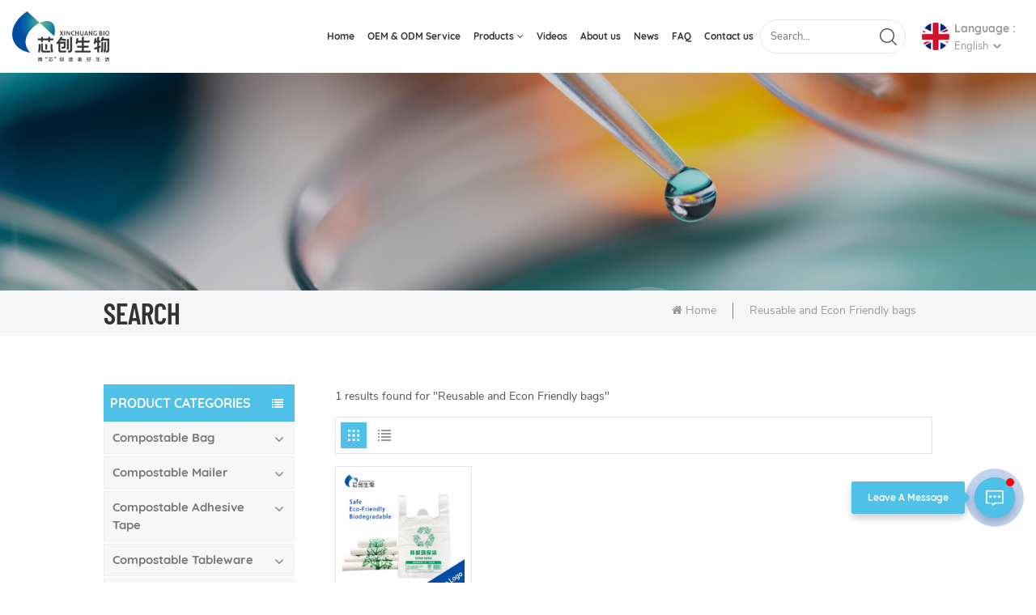

--- FILE ---
content_type: text/html; charset=UTF-8
request_url: https://www.xcpla.com/reusable-and-econ-friendly-bags_sp
body_size: 8926
content:
<!DOCTYPE html PUBLIC "-//W3C//DTD XHTML 1.0 Transitional//EN" "http://www.w3.org/TR/xhtml1/DTD/xhtml1-transitional.dtd">
<html xmlns="http://www.w3.org/1999/xhtml">
<head>
    <meta http-equiv="X-UA-Compatible" content="IE=edge">
    <meta name="viewport" content="width=device-width, initial-scale=1.0, user-scalable=no">
    <meta http-equiv="Content-Type" content="text/html; charset=utf-8" />
    <meta http-equiv="X-UA-Compatible" content="IE=edge,Chrome=1" />
    <meta http-equiv="X-UA-Compatible" content="IE=9" />
    <meta http-equiv="Content-Type" content="text/html; charset=utf-8" />
                <title></title>
        <meta name="keywords" content="" />
        <meta name="description" content="" />
        <meta name="google-site-verification" content="E7jMvAEB7tfr1cVg6SrRp4W_0Nd4a8LooJ2ndai0G4g" />
<meta name="msvalidate.01" content="88396D79FDDB97420B2EC33E931A9005" />    
    <!--    分享显示图片-->
                <link rel="canonical" href="https://" />
        <meta property="og:image" content=""/>
            <link href="/uploadfile/userimg/feb5927122caa1a835576106c9a88973.ico" rel="shortcut icon"  />
                <link rel="alternate" hreflang="en" href="https://www.xcpla.com/reusable-and-econ-friendly-bags_sp" />
            <link rel="alternate" hreflang="de" href="https://de.xcpla.com/reusable-and-econ-friendly-bags_sp" />
            <link rel="alternate" hreflang="ru" href="https://ru.xcpla.com/reusable-and-econ-friendly-bags_sp" />
            <link rel="alternate" hreflang="es" href="https://es.xcpla.com/reusable-and-econ-friendly-bags_sp" />
            <link rel="alternate" hreflang="ar" href="https://ar.xcpla.com/reusable-and-econ-friendly-bags_sp" />
            <link rel="alternate" hreflang="ja" href="https://ja.xcpla.com/reusable-and-econ-friendly-bags_sp" />
            <link rel="alternate" hreflang="ko" href="https://ko.xcpla.com/reusable-and-econ-friendly-bags_sp" />
        <link rel="alternate" href="https://www.xcpla.com/reusable-and-econ-friendly-bags_sp" hreflang="x-default" />

    <link type="text/css" rel="stylesheet" href="/template/css/bootstrap.css">
    <link type="text/css" rel="stylesheet" href="/template/css/font-awesome.min.css">
    <link type="text/css" rel="stylesheet" href="/template/css/animate.css" />
    <link type="text/css" rel="stylesheet" href="/template/css/nav.css">
    <link type="text/css" rel="stylesheet" href="/template/css/style.css">

    <script type="text/javascript" src="/template/js/jquery-1.8.3.js"></script>
    <script type="text/javascript" src="/js/front/common.js"></script>
    <script type="text/javascript" src="/template/js/bootstrap.min.js"></script>
    <script type="text/javascript" src="/template/js/swiper.min.js"></script>

    <!--[if ie9]
    <script src="/template/js/html5shiv.min.js"></script>
    <script src="/template/js/respond.min.js"></script>
    -->

    <!--[if IE 8]>
    <script src="https://oss.maxcdn.com/libs/html5shiv/3.7.0/html5shiv.js"></script>
    <script src="https://oss.maxcdn.com/libs/respond.js/1.3.0/respond.min.js"></script>
    <![endif]-->

    <script>
        if( /Android|webOS|iPhone|iPad|iPod|BlackBerry|IEMobile|Opera Mini/i.test(navigator.userAgent) ) {
            $(function () {
                $('.phone img').attr("style","");
                $(".phone img").attr("width","");
                $(".phone img").attr("height","");

            })
        }
    </script>
    <!-- Google Tag Manager -->
<script>(function(w,d,s,l,i){w[l]=w[l]||[];w[l].push({'gtm.start':
new Date().getTime(),event:'gtm.js'});var f=d.getElementsByTagName(s)[0],
j=d.createElement(s),dl=l!='dataLayer'?'&l='+l:'';j.async=true;j.src=
'https://www.googletagmanager.com/gtm.js?id='+i+dl;f.parentNode.insertBefore(j,f);
})(window,document,'script','dataLayer','GTM-PKN9KR6');</script>
<!-- End Google Tag Manager --></head>
<body>

<!-- Google Tag Manager (noscript) -->
<noscript><iframe src="https://www.googletagmanager.com/ns.html?id=GTM-PKN9KR6"
height="0" width="0" style="display:none;visibility:hidden"></iframe></noscript>
<!-- End Google Tag Manager (noscript) -->    <!--Start of Tawk.to Script-->
<script type="text/javascript">
var Tawk_API=Tawk_API||{}, Tawk_LoadStart=new Date();
(function(){
var s1=document.createElement("script"),s0=document.getElementsByTagName("script")[0];
s1.async=true;
s1.src='https://embed.tawk.to/6315ab9654f06e12d892c0d2/1gc6achj5';
s1.charset='UTF-8';
s1.setAttribute('crossorigin','*');
s0.parentNode.insertBefore(s1,s0);
})();
</script>
<!--End of Tawk.to Script--><header class="large">
    <div class="nav_section">
                                    <a id="logo" href="/" title="Fuzhou Xinchuang BIO-TECHNOLOGY Co., Ltd."><img alt="Fuzhou Xinchuang BIO-TECHNOLOGY Co., Ltd." src="/uploadfile/userimg/6021043a5fe82a6152e90273a297ef4f.png" /></a>
                        
        <div class="nav_r">
            <div class="ct-header-main">
                <div class="ct-header-navigation">
                    <nav class="ct-main-navigation">
                        <div class="ct-main-navigation-inner">
                            <ul id="menu-main-menu" class="ct-main-menu clearfix">
                                <li><a href='/'>Home</a></li>

                                                                    <li><a href="/oem-odm-service_d3">OEM & ODM Service</a>
                                                                              </li>
                                
                                <li class="menu-item-has-children"><a href="/products">Products</a>
                                    <ul class="sub-menu">
                                                                                    <li class="menu-item-has-children"><a href="/compostable-bag_c1">Compostable Bag</a>
                                                                                                    <ul class="sub-menu">
                                                                                                                    <li><a href="/compostable-garbage-bag_c10">Compostable Garbage Bag</a></li>
                                                                                                                    <li><a href="/compostable-pet-poop-bag_c9">Compostable Pet Poop Bag</a></li>
                                                                                                                    <li><a href="/compostable-shopping-bag_c11">Compostable Shopping Bag</a></li>
                                                                                                                    <li><a href="/compostable-packaging-bag_c12">Compostable Packaging Bag</a></li>
                                                                                                            </ul>
                                                                                            </li>
                                                                                    <li class="menu-item-has-children"><a href="/compostable-mailer_c5">Compostable Mailer</a>
                                                                                                    <ul class="sub-menu">
                                                                                                                    <li><a href="/compostable-mailing-bag_c13">Compostable Mailing Bag</a></li>
                                                                                                                    <li><a href="/compostable-bubble-mailing-bag_c14">Compostable Bubble Mailing Bag</a></li>
                                                                                                            </ul>
                                                                                            </li>
                                                                                    <li class="menu-item-has-children"><a href="/compostable-adhesive-tape_c4">Compostable Adhesive Tape</a>
                                                                                                    <ul class="sub-menu">
                                                                                                                    <li><a href="/pla-tape_c19">PLA Tape</a></li>
                                                                                                                    <li><a href="/cellulose-tape_c20">Cellulose Tape</a></li>
                                                                                                            </ul>
                                                                                            </li>
                                                                                    <li class="menu-item-has-children"><a href="/compostable-tableware_c2">Compostable Tableware</a>
                                                                                                    <ul class="sub-menu">
                                                                                                                    <li><a href="/compostable-pla-straw_c7">Compostable PLA Straw</a></li>
                                                                                                                    <li><a href="/compostable-pla-cutlery_c15">Compostable PLA Cutlery</a></li>
                                                                                                                    <li><a href="/compostable-food-container_c16">Compostable Food Container</a></li>
                                                                                                            </ul>
                                                                                            </li>
                                                                                    <li class="menu-item-has-children"><a href="/compostable-cup_c3">Compostable Cup</a>
                                                                                                    <ul class="sub-menu">
                                                                                                                    <li><a href="/pla-cup_c21">PLA cup</a></li>
                                                                                                                    <li><a href="/paper-cup_c22">Paper Cup</a></li>
                                                                                                            </ul>
                                                                                            </li>
                                                                                    <li class="menu-item-has-children"><a href="/compostable-film_c6">Compostable Film</a>
                                                                                                    <ul class="sub-menu">
                                                                                                                    <li><a href="/compostable-bubble-wrap_c8">Compostable Bubble Wrap</a></li>
                                                                                                                    <li><a href="/compostable-cling-film_c17">Compostable Cling Film</a></li>
                                                                                                                    <li><a href="/compostable-stretch-film_c18">Compostable Stretch Film</a></li>
                                                                                                            </ul>
                                                                                            </li>
                                                                                    <li><a href="/raw-material_c23">Raw material</a>
                                                                                            </li>
                                                                            </ul>
                                </li>

                                                                <li><a href="/videos_nc2">Videos</a>
                                                                    </li>

                                                                    <li><a href="/about-us_d1">About us</a>
                                                                            </li>
                                
                                                                <li><a href="/news_nc1">News</a>
                                                                    </li>
                                                                <li><a href="/faq_nc3">FAQ</a>
                                                                    </li>
                                                                    <li><a href="/contact-us_d2">Contact us</a>
                                                                            </li>
                                                            </ul>
                        </div>
                    </nav>
                </div>
            </div>
            <div class="search_main">
                <input name="search_keyword" onkeydown="javascript:enterIn(event);" type="text" class="form-control" value="Search..." onfocus="if(this.value=='Search...'){this.value='';}" onblur="if(this.value==''){this.value='Search...';}" placeholder="Search...">
                <input type="submit" class="search_btn btn_search1" value="">
            </div>
            <ul class="language">
                <li>
                    <div class="menu">
                        <em class="menu-title"><img src="/template/images/en.jpg"><p><span>Language : </span>English<i></i></p></em>
                        <ul class="menu-dropdown clearfix">
                                                            <li><a href="https://www.xcpla.com/reusable-and-econ-friendly-bags_sp"><img src="/template/images/en.jpg" />English</a></li>
                                                            <li><a href="https://de.xcpla.com/reusable-and-econ-friendly-bags_sp"><img src="/template/images/de.jpg" />Deutsch</a></li>
                                                            <li><a href="https://ru.xcpla.com/reusable-and-econ-friendly-bags_sp"><img src="/template/images/ru.jpg" />русский</a></li>
                                                            <li><a href="https://es.xcpla.com/reusable-and-econ-friendly-bags_sp"><img src="/template/images/es.jpg" />español</a></li>
                                                            <li><a href="https://ar.xcpla.com/reusable-and-econ-friendly-bags_sp"><img src="/template/images/ar.jpg" />العربية</a></li>
                                                            <li><a href="https://ja.xcpla.com/reusable-and-econ-friendly-bags_sp"><img src="/template/images/ja.jpg" />日本語</a></li>
                                                            <li><a href="https://ko.xcpla.com/reusable-and-econ-friendly-bags_sp"><img src="/template/images/ko.jpg" />한국의</a></li>
                                                    </ul>
                    </div>
                </li>
            </ul>
            <div id="ct-menu-mobile"><span class="btn-nav-mobile open-menu"><span></span></span></div>
        </div>
    </div>
</header>
<div class="height"></div>
<div class="search_main seach_mob">
    <input name="search_keyword4" onkeydown="javascript:enterIn2(event);" type="text" class="form-control" value="Search..." onfocus="if(this.value=='Search...'){this.value='';}" onblur="if(this.value==''){this.value='Search...';}" placeholder="Search...">
    <input type="submit" class="search_btn btn_search4" value="">
</div>        <div class="n_banner">
    <div class="img">
                                                         <a href="javascript:void(0);"><img src="/uploadfile/bannerimg/1647590905455834457.jpg" alt="banner"></a>
                                    
    </div>
    </div>

    <div class="mbx_section">
        <div class="container clearfix">
            <div class="n_title">Search</div>
            <div class="mbx">
                <ul>
                    <li><a href="/"><i class="fa fa-home"></i>Home</a></li>
                    <li> <a href="/reusable-and-econ-friendly-bags_sp"><h2>Reusable and Econ Friendly bags</h2></a></li>
                </ul>
            </div>
        </div>
    </div>
    <div class="n_main">
        <div class="container">
            <div id="main" class="n_left penci-main-sticky-sidebar">
    <div class="theiaStickySidebar">
        <div class="modules">
            <section class="block left_nav">
                <div class="unfold nav_h4">Product categories</div>
                <div class="toggle_content clearfix">
                    <ul class="mtree">
                                                    <li class=" clearfix"><span></span><a href="/compostable-bag_c1">Compostable Bag</a>
                                                                    <ul>
                                                                                    <li><span></span><a href="/compostable-garbage-bag_c10">Compostable Garbage Bag</a>
                                                                                            </li>
                                                                                    <li><span></span><a href="/compostable-pet-poop-bag_c9">Compostable Pet Poop Bag</a>
                                                                                            </li>
                                                                                    <li><span></span><a href="/compostable-shopping-bag_c11">Compostable Shopping Bag</a>
                                                                                            </li>
                                                                                    <li><span></span><a href="/compostable-packaging-bag_c12">Compostable Packaging Bag</a>
                                                                                            </li>
                                                                            </ul>
                                                            </li>
                                                    <li class=" clearfix"><span></span><a href="/compostable-mailer_c5">Compostable Mailer</a>
                                                                    <ul>
                                                                                    <li><span></span><a href="/compostable-mailing-bag_c13">Compostable Mailing Bag</a>
                                                                                            </li>
                                                                                    <li><span></span><a href="/compostable-bubble-mailing-bag_c14">Compostable Bubble Mailing Bag</a>
                                                                                            </li>
                                                                            </ul>
                                                            </li>
                                                    <li class=" clearfix"><span></span><a href="/compostable-adhesive-tape_c4">Compostable Adhesive Tape</a>
                                                                    <ul>
                                                                                    <li><span></span><a href="/pla-tape_c19">PLA Tape</a>
                                                                                            </li>
                                                                                    <li><span></span><a href="/cellulose-tape_c20">Cellulose Tape</a>
                                                                                            </li>
                                                                            </ul>
                                                            </li>
                                                    <li class=" clearfix"><span></span><a href="/compostable-tableware_c2">Compostable Tableware</a>
                                                                    <ul>
                                                                                    <li><span></span><a href="/compostable-pla-straw_c7">Compostable PLA Straw</a>
                                                                                            </li>
                                                                                    <li><span></span><a href="/compostable-pla-cutlery_c15">Compostable PLA Cutlery</a>
                                                                                            </li>
                                                                                    <li><span></span><a href="/compostable-food-container_c16">Compostable Food Container</a>
                                                                                            </li>
                                                                            </ul>
                                                            </li>
                                                    <li class=" clearfix"><span></span><a href="/compostable-cup_c3">Compostable Cup</a>
                                                                    <ul>
                                                                                    <li><span></span><a href="/pla-cup_c21">PLA cup</a>
                                                                                            </li>
                                                                                    <li><span></span><a href="/paper-cup_c22">Paper Cup</a>
                                                                                            </li>
                                                                            </ul>
                                                            </li>
                                                    <li class=" clearfix"><span></span><a href="/compostable-film_c6">Compostable Film</a>
                                                                    <ul>
                                                                                    <li><span></span><a href="/compostable-bubble-wrap_c8">Compostable Bubble Wrap</a>
                                                                                            </li>
                                                                                    <li><span></span><a href="/compostable-cling-film_c17">Compostable Cling Film</a>
                                                                                            </li>
                                                                                    <li><span></span><a href="/compostable-stretch-film_c18">Compostable Stretch Film</a>
                                                                                            </li>
                                                                            </ul>
                                                            </li>
                                                    <li class=" clearfix"><span></span><a href="/raw-material_c23">Raw material</a>
                                                            </li>
                                            </ul>
                </div>
                <script type="text/javascript" src="/template/js/mtree.js"></script>
            </section>
                        <div class="left-adv clearfix hidden-xs" style="background-image:url(/uploadfile/single/643fc305a92aafd3aabbc5c23e471705.jpg)">
                <div class="ovrly"></div>
                <div class="main">
                    <a href="/contact-us_d2" class="title">how can we help you</a>
                    <div class="text">You can contact us any way that is convenient for you. We are available 24/7 via email or telephone.</div>
                    <span class="main_more"><a rel="nofollow" href="/contact-us_d2" class="more_h">Contact Us</a></span>
                </div>
            </div>
            <section class="block hot_left">
                <h4 class="left_h4">New Products</h4>
                <div class="toggle_content clearfix">
                    <ul>
                                                    <li>
                                <div class="li clearfix">
                                    <a class="img" href="/carry-on-dog-waste-bags-biodegradable-eco-friendly-custom-13-gallon_p44.html"><img id="product_detail_img"  alt=" eco friendly dog poop bag" src="/uploadfile/202209/01/b92b9471f0856322404ed2e6464a7db8_small.jpg" /></a>
                                    <div class="h4"><a href="/carry-on-dog-waste-bags-biodegradable-eco-friendly-custom-13-gallon_p44.html">Carry-on Dog Waste Bags Biodegradable Eco Friendly Custom 13 Gallon</a></div>
                                    <a rel="nofollow" href="/carry-on-dog-waste-bags-biodegradable-eco-friendly-custom-13-gallon_p44.html" class="more">Read More<i class="fa fa-caret-right"></i></a>
                                </div>
                            </li>
                                                    <li>
                                <div class="li clearfix">
                                    <a class="img" href="/white-compostable-straight-biodegradable-disposable-pla-drinking-straw_p43.html"><img id="product_detail_img"  alt="Biodegradable Disposable PLA Drinking Straw" src="/uploadfile/202209/01/7fde47671a4f240c37fa29fc0920dc08_small.jpg" /></a>
                                    <div class="h4"><a href="/white-compostable-straight-biodegradable-disposable-pla-drinking-straw_p43.html">White Compostable Straight Biodegradable Disposable PLA Drinking Straw</a></div>
                                    <a rel="nofollow" href="/white-compostable-straight-biodegradable-disposable-pla-drinking-straw_p43.html" class="more">Read More<i class="fa fa-caret-right"></i></a>
                                </div>
                            </li>
                                                    <li>
                                <div class="li clearfix">
                                    <a class="img" href="/biodegradable-coffee-straws-10mm-x-210mm-eco-friendly-compostable-straws_p42.html"><img id="product_detail_img"  alt="biodegradable straws" src="/uploadfile/202209/01/b56abda4875a8783b2e3f397e919fe91_small.jpg" /></a>
                                    <div class="h4"><a href="/biodegradable-coffee-straws-10mm-x-210mm-eco-friendly-compostable-straws_p42.html">Biodegradable Coffee Straws 10mm x 210mm Eco Friendly Compostable Straws</a></div>
                                    <a rel="nofollow" href="/biodegradable-coffee-straws-10mm-x-210mm-eco-friendly-compostable-straws_p42.html" class="more">Read More<i class="fa fa-caret-right"></i></a>
                                </div>
                            </li>
                                                    <li>
                                <div class="li clearfix">
                                    <a class="img" href="/100-biodegradable-compostable-shopping-bag-made-of-corn-starch_p35.html"><img id="product_detail_img"  alt="Compostable PLA Shopping Bag" src="/uploadfile/202210/20/4b5ef820b4469813991fac1e2d2260b8_small.jpg" /></a>
                                    <div class="h4"><a href="/100-biodegradable-compostable-shopping-bag-made-of-corn-starch_p35.html">100% Biodegradable Compostable Shopping Bag Made of Corn Starch</a></div>
                                    <a rel="nofollow" href="/100-biodegradable-compostable-shopping-bag-made-of-corn-starch_p35.html" class="more">Read More<i class="fa fa-caret-right"></i></a>
                                </div>
                            </li>
                                                    <li>
                                <div class="li clearfix">
                                    <a class="img" href="/easy-to-carry-biodegradable-customizable-colorful-pet-poop-bag_p23.html"><img id="product_detail_img"  alt="Eco-friendly pet poop bag" src="/uploadfile/202209/01/39350f074a4034af1ce78c480e673e09_small.jpg" /></a>
                                    <div class="h4"><a href="/easy-to-carry-biodegradable-customizable-colorful-pet-poop-bag_p23.html">Easy To Carry Biodegradable Customizable Colorful Pet Poop Bag</a></div>
                                    <a rel="nofollow" href="/easy-to-carry-biodegradable-customizable-colorful-pet-poop-bag_p23.html" class="more">Read More<i class="fa fa-caret-right"></i></a>
                                </div>
                            </li>
                        
                    </ul>
                </div>
            </section>
        </div>
    </div>
</div>            <div class=" n_right">
                <div class="products">
                                            <div class="products_m clearfix">1 results found for "Reusable and Econ Friendly bags"</div>
                                        <div class="main">
                        <div id="cbp-vm" class="cbp-vm-switcher cbp-vm-view-grid">
                            <div class="cbp-vm-options clearfix">
                                <a href="#" class="cbp-vm-icon cbp-vm-grid  cbp-vm-selected" data-view="cbp-vm-view-grid">
                                    <svg fill="currentColor" preserveAspectRatio="xMidYMid meet" height="1em" width="1em" viewBox="0 0 16 16" title="Grid" style="vertical-align:middle"><title>Grid</title><g><path d="M1,3.80447821 L1,1 L3.80447821,1 L3.80447821,3.80447821 L1,3.80447821 Z M6.5977609,3.80447821 L6.5977609,1 L9.4022391,1 L9.4022391,3.80447821 L6.5977609,3.80447821 Z M12.1955218,3.80447821 L12.1955218,1 L15,1 L15,3.80447821 L12.1955218,3.80447821 Z M1,9.4022391 L1,6.59706118 L3.80447821,6.59706118 L3.80447821,9.4022391 L1,9.4022391 Z M6.5977609,9.4022391 L6.5977609,6.5977609 L9.4022391,6.5977609 L9.4022391,9.4022391 L6.5977609,9.4022391 Z M12.1955218,9.4022391 L12.1955218,6.59706118 L15,6.59706118 L15,9.4022391 L12.1955218,9.4022391 Z M1,14.9993003 L1,12.1948221 L3.80447821,12.1948221 L3.80447821,14.9993003 L1,14.9993003 Z M6.5977609,14.9993003 L6.5977609,12.1948221 L9.4022391,12.1948221 L9.4022391,14.9993003 L6.5977609,14.9993003 Z M12.1955218,14.9993003 L12.1955218,12.1948221 L15,12.1948221 L15,14.9993003 L12.1955218,14.9993003 Z"></path></g></svg>
                                </a>
                                <a href="#" class="cbp-vm-icon cbp-vm-list" data-view="cbp-vm-view-list">
                                    <svg fill="currentColor" preserveAspectRatio="xMidYMid meet" height="1em" width="1em" viewBox="0 0 16 16" title="List" style="vertical-align:middle"><title>List</title><g><path d="M0,3 L0,1 L2,1 L2,3 L0,3 Z M0,7 L0,5 L2,5 L2,7 L0,7 Z M0,11 L0,9 L2,9 L2,11 L0,11 Z M0,15 L0,13 L2,13 L2,15 L0,15 Z M4,3 L4,1 L16,1 L16,3 L4,3 Z M4,7 L4,5 L16,5 L16,7 L4,7 Z M4,11 L4,9 L16,9 L16,11 L4,11 Z M4,15 L4,13 L16,13 L16,15 L4,15 Z"></path></g></svg>
                                </a>
                            </div>
                            <ul>
                                                                    <li>
                                        <div class="li">
                                            <div class="cbp-vm-image">
                                                <div class="img"><img id="product_detail_img"  alt="Compostable PLA Shopping Bag" src="/uploadfile/202210/20/0777f33b261b8f051eb72a3cfbc030d4_small.jpg" /></div>
                                                <div class="quick_ico"><span>View More</span></div>
                                                <a rel="nofollow" href="/biodegradable-reusable-plastic-bags-eco-friendly-compostable-grocery-shopping-bags_p63.html" class="a"></a>

                                            </div>
                                            <div class="text">
                                                <div class="h4"><a href="/biodegradable-reusable-plastic-bags-eco-friendly-compostable-grocery-shopping-bags_p63.html">Biodegradable Reusable Plastic Bags Eco Friendly Compostable Grocery Shopping Bags</a></div>
                                                <div class="cbp-vm-details">The use of raw materials is environmentally friendly.

	
		
	
√ Trusted by more than 10,000 customers 


	√ 9 years of manufacturing experience 


	√ Free samples and short delivery time 


	 


	√ FDA,ISO9001,SGS,BSCI,CE 


	√ LOW MOQ customized printing service 


	We are committed to provide you with better solutions 

 

	

</div>
                                                                                                                                                    <p class="tags_ul">
                                                        <span><i class="fa fa-tags"></i>Hot Tags : </span>
                                                                                                                    <a href="/iodegradable-plastic-t-shirt-bags_sp">iodegradable Plastic T-Shirt Bags</a>
                                                                                                                    <a href="/grocery-shopping-bags_sp">Grocery Shopping Bags</a>
                                                                                                                    <a href="/green-eco-plastic-bags_sp">Green Eco Plastic Bags</a>
                                                                                                                    <a href="/t-shirt-carryout-bags_sp">T-Shirt Carryout Bags</a>
                                                                                                                    <a href="/reusable-and-econ-friendly-bags_sp">Reusable and Econ Friendly bags</a>
                                                                                                                    <a href="/compostable-shopping-bags_sp">compostable shopping bags</a>
                                                                                                            </p>
                                                                                                <a href="/biodegradable-reusable-plastic-bags-eco-friendly-compostable-grocery-shopping-bags_p63.html" rel="nofollow" class="my_more1">Read More</a>
                                            </div>
                                        </div>
                                    </li>
                                
                            </ul>
                        </div>
                    </div>
                    <div class="page_p clearfix">
                        

                                                 <div class="total">A total of<span>1</span>pages</div>
                    </div>
                    <script>
                        (function() {
                            var container = document.getElementById( 'cbp-vm' ),
                                optionSwitch = Array.prototype.slice.call( container.querySelectorAll( 'div.cbp-vm-options > a' ) );
                            function init() {
                                optionSwitch.forEach( function( el, i ) {
                                    el.addEventListener( 'click', function( ev ) {
                                        ev.preventDefault();
                                        _switch( this );
                                    }, false );
                                } );
                            }
                            function _switch( opt ) {
                                optionSwitch.forEach(function(el) {
                                    classie.remove( container, el.getAttribute( 'data-view' ) );
                                    classie.remove( el, 'cbp-vm-selected' );
                                });
                                classie.add( container, opt.getAttribute( 'data-view' ) );
                                classie.add( opt, 'cbp-vm-selected' );
                            }
                            init();
                        })();
                        ( function( window ) {
                            'use strict';
                            function classReg( className ) {
                                return new RegExp("(^|\\s+)" + className + "(\\s+|$)");
                            }
                            var hasClass, addClass, removeClass;
                            if ( 'classList' in document.documentElement ) {
                                hasClass = function( elem, c ) {
                                    return elem.classList.contains( c );
                                };
                                addClass = function( elem, c ) {
                                    elem.classList.add( c );
                                };
                                removeClass = function( elem, c ) {
                                    elem.classList.remove( c );
                                };
                            }
                            else {
                                hasClass = function( elem, c ) {
                                    return classReg( c ).test( elem.className );
                                };
                                addClass = function( elem, c ) {
                                    if ( !hasClass( elem, c ) ) {
                                        elem.className = elem.className + ' ' + c;
                                    }
                                };
                                removeClass = function( elem, c ) {
                                    elem.className = elem.className.replace( classReg( c ), ' ' );
                                };
                            }
                            function toggleClass( elem, c ) {
                                var fn = hasClass( elem, c ) ? removeClass : addClass;
                                fn( elem, c );
                            }
                            var classie = {
                                hasClass: hasClass,
                                addClass: addClass,
                                removeClass: removeClass,
                                toggleClass: toggleClass,
                                has: hasClass,
                                add: addClass,
                                remove: removeClass,
                                toggle: toggleClass
                            };
                            if ( typeof define === 'function' && define.amd ) {
                                define( classie );
                            } else {
                                window.classie = classie;
                            }
                        })( window );
                    </script>
                </div>
            </div>
        </div>
    </div>

<div id="footer">
        <div class="container">
        <div class="footer_con">
            <ul>
                                <li>
                    <div class="title_h4 title_l">contact us</div>
                    <p>If you are interested in our products and want to know more details, please contact us</p>
                </li>
                <li>
                    <div class="title"><img src="/template/images/con_email.jpg" alt=""/>SUPPORT 24/7</div>
                    <p>Email : <a rel="nofollow" href="mailto:aden@xcpla.com">aden@xcpla.com</a></p>
                                    </li>
                <li>
                    <div class="title"><img src="/template/images/con_tel.jpg" alt=""/>BUSINESS QUIRY</div>
                    <p>Tel : <a rel="nofollow" href="Tel:+86 15392055672">+86 15392055672</a></p>
                                                                    <p>Whatsapp : <a rel="nofollow" href="whatsapp://send?phone=+86 15392055672">+86 15392055672</a></p>
                                    </li>
                <li>
                    <div class="title"><img src="/template/images/con_add.jpg" alt=""/>Our ADDRESS </div>
                    <p>Room 302, Building C#, Unis Sci-tech Park, Fuzhou, Fujian, China</p>
                </li>
            </ul>
        </div>
        <div class="footer_follow">
            <div class="title_h4">Follow Us</div>
            <ul>
                                    <li><a href="/">Home</a></li>
                                    <li><a href="/privacy-policy_d20">Privacy Policy</a></li>
                                    <li><a href="/oem-odm-service_d3">Oem&odm Service</a></li>
                                    <li><a href="/products">Products</a></li>
                                    <li><a href="/videos_nc2">Videos</a></li>
                                    <li><a href="/about-us_d1">About us</a></li>
                                    <li><a href="/news_nc1">News</a></li>
                                    <li><a href="/blog">Blog</a></li>
                                    <li><a href="/sitemap.html">Sitemap</a></li>
                                    <li><a href="/sitemap.xml">XML</a></li>
                            </ul>
        </div>
        <div class="footer_tags">
            <div class="title_h4">Hot Tags</div>
            <ul>
                                    <li><a href="/biodegradable-dog-poop-bag_sp">Biodegradable Dog Poop Bag</a></li>
                                    <li><a href="/biodegradable-garbage-bags_sp">biodegradable garbage bags</a></li>
                                    <li><a href="/biodegradable-mailing-envelopes_sp">Biodegradable Mailing Envelopes</a></li>
                                    <li><a href="/disposable-pla-straws_sp">Disposable PLA straws</a></li>
                                    <li><a href="/eco-friendly-bubble-wrap-roll_sp">Eco Friendly Bubble Wrap Roll</a></li>
                            </ul>
        </div>
        <div class="footer_pro">
            <div class="title_h4">Products</div>
            <ul>
                                <li><a href="/biodegradable-carry-bags-eco-friendly-compostable-grocery-shopping-recyclable-trash-bags_p62.html">Biodegradable Carry Bags Eco Friendly Compostable Grocery Shopping  Recyclable Trash Bags</a></li>
                                <li><a href="/plant-based-0-pollution-compostable-degradable-garbage-bags_p25.html">Plant-Based 0 Pollution Compostable Degradable Garbage Bags</a></li>
                                <li><a href="/100-biodegradable-compostable-straw-disposable-curved-drinking-straw_p16.html">100% Biodegradable Compostable Straw Disposable Curved Drinking Straw</a></li>
                                <li><a href="/compostable-pla-disposable-biodegradable-plastic-bag_p14.html">Compostable PLA Disposable Biodegradable Plastic Bag</a></li>
                                <li><a href="/wholesale-plant-base-biodegradable-compostable-trash-bags_p12.html">Wholesale plant base Biodegradable compostable trash bags</a></li>
                                <li><a href="/biodegradable-pbat-pla-compostable-food-storage-bag-roll_p1.html">Biodegradable PBAT/PLA Compostable Food Storage Bag Roll</a></li>
                            </ul>
        </div>
        <div class="footer_mes">
            <div class="title_h4"><img src="/template/images/footer_email.png" />Leave A Message</div>
            <div class="mess_main">
                <div class="p">If you are interested in our products and want to know more details,please leave a message here,we will reply you as soon as we can.</div>
                <form role="form" action="/inquiry/addinquiry" method="post" name="email_form" id="email_form2">
                    <input type="hidden" name="msg_title" value="Leave a Message" class="meInput" />
                    <input type="hidden" name="msg_fromurl" value="/reusable-and-econ-friendly-bags_sp" class="meInput" />
                    <ul class="clearfix">
                        <li class="col-sm-6 col-xs-12">
                            <span class="ms_e"><input type="text" name="msg_email" id="msg_email" class="meInput" placeholder="* Your Email"></span>
                        </li>
                        <li class="col-sm-6 col-xs-12">
                            <span class="ms_p"><input type="text" name="msg_tel" id="msg_phone" class="meInput" placeholder="Tel/Whatsapp"></span>
                        </li>
                        <li class="col-xs-12">
                            <span class="ms_m"><textarea id="meText" placeholder="* Enter product details (such as color, size, materials etc.) and other specific requirements to receive an accurate quote." maxlength="3000" name="msg_content"></textarea></span>
                        </li>
                                            </ul>
                    <input type="submit" value="Submit" class="main_more">
                </form>
            </div>
        </div>
        <div class="clear"></div>
    </div>
       <div class="footer_bottom">
        <div class="container">
            <div class="main">
                <div class="footer_l">
                    <a href="/" class="footer_logo"><img src="/template/images/footer_logo.png" /></a>
                    <div class="cop">
                        <p>© Fuzhou Xinchuang BIO-TECHNOLOGY Co., Ltd. All Rights Reserved </p>
                        <p class="ipv6"><img src="/template/images/ipv6.png" />IPv6 network supported</p>
                    </div>

                </div>
                <div class="footer_sns">
                    <span>Share To : </span>
                                                                                            <a href="https://www.facebook.com/XCBIO-102569592604302" target="_blank" rel="nofollow"><img src="/uploadfile/friendlink/ee1466f394a0837f6f3e7e88b86914bf.jpg" /></a>
                                                    <a href="https://www.linkedin.com" target="_blank" rel="nofollow"><img src="/uploadfile/friendlink/9eb0a4b63983d12c68f609ffa713b51d.jpg" /></a>
                                                    <a href="https://www.pinterest.com" target="_blank" rel="nofollow"><img src="/uploadfile/friendlink/621a40a789e5d8bc358b8a02186c98d0.jpg" /></a>
                                                    <a href="https://www.twitter.com" target="_blank" rel="nofollow"><img src="/uploadfile/friendlink/2af8ffbe0e4352ef67901df7485340a0.jpg" /></a>
                                                    <a href="https://www.youtube.com/channel/UCbCtR66u5RHPKtxsFqXhNxQ/videos" target="_blank" rel="nofollow"><img src="/uploadfile/friendlink/ead0d9bbc72e710e3ecf608ad50c114a.jpg" /></a>
                                                            </div>
            </div>
        </div>
    </div>
</div>
<a href="javascript:;" class="back_top">Top</a>
<div id="online_qq_layer">
    <div id="online_qq_tab">
        <a id="floatShow" rel="nofollow" href="javascript:void(0);" >
            <div class="livechat-girl animated"><img class="girl" src="/template/images/en_3.png" alt=""/>
                <div class="livechat-hint rd-notice-tooltip rd-notice-type-success rd-notice-position-left single-line show_hint">
                    <div class="rd-notice-content">Leave A Message</div>
                </div>
                <div class="animated-circles">
                    <div class="circle c-1"></div>
                    <div class="circle c-2"></div>
                    <div class="circle c-3"></div>
                </div>
            </div>
        </a>
        <a id="floatHide" rel="nofollow" href="javascript:void(0);" ><i></i></a>
    </div>
    <div id="onlineService" >
        <div class="online_form">
            <div class="i_message_inquiry">
                <em class="title">Leave A Message</em>
                <div class="text">If you are interested in our products and want to know more details,please leave a message here,we will reply you as soon as we can.</div>
                <div class="inquiry">
                    <form role="form" action="/inquiry/addinquiry" method="post" name="email_form" id="email_form1">
                        <input type="hidden" name="msg_title" value="Leave a Message" class="meInput" />
                        <input type="hidden" name="msg_fromurl" value="/reusable-and-econ-friendly-bags_sp" class="meInput" />
                        <div class="input-group">
                            <span class="ms_e"><input class="form-control" name="msg_email" id="msg_email" tabindex="10" type="text" placeholder="* Your Email :"></span>
                        </div>
                        <div class="input-group">
                            <span class="ms_p"><input class="form-control" name="msg_tel" id="phone" tabindex="10" type="text" placeholder="Tel/WhatsApp :"></span>
                        </div>
                        <div class="input-group">
                            <span class="ms_m"><textarea name="msg_content" class="form-control" id="message" tabindex="13" placeholder="* Enter product details (such as color, size, materials etc.) and other specific requirements to receive an accurate quote." ></textarea></span>
                        </div>
                        
                        <span class="main_more"><input class="submit" type="submit" value="Submit" /></span>
                    </form>
                </div>
            </div>
        </div>
    </div>
</div>
<!--service-->
<div class="fixed-contact">
    <ul class="item-list clearfix">
                                                <li class="online_p">
                    <div class="column">
                        <i class="icon"></i>
                        <a rel="nofollow" target="_blank" href="Tel:+86 15392055672">+86 15392055672</a>
                    </div>
                </li>
                                        <li class="online_e">
                <div class="column">
                    <i class="icon"></i>
                    <a rel="nofollow" target="_blank" href="mailto:aden@xcpla.com">aden@xcpla.com</a>
                </div>
            </li>
                                                        <li class="online_w">
                    <div class="column">
                        <i class="icon"></i>
                        <a rel="nofollow"  target="_blank" href="https://api.whatsapp.com/send?phone=+86 15392055672&text=Hello">+86 15392055672</a>
                    </div>
                </li>
                                                        <li class="online_code">
                <div class="column">
                    <i class="icon"></i>
                    <a>
                        <p>WhatsApp :</p><img src="/uploadfile/single/432c7c5886076fd5eb75600f1af23baf.jpg" />
                    </a>
                </div>
            </li>
            </ul>
</div>

<div class="mobile_nav clearfix">
    <a href="/"><i style="background-position: -323px -160px"></i><p>Home</p></a>
    <a rel="nofollow" href="/products"><i style="background-position: -366px -160px"></i><p>Products</p></a>
    <a rel="nofollow" target="_blank" href="skype:?chat"><i style="background-position: -242px -160px"></i><p>skype</p></a>
    <a rel="nofollow"  target="_blank" href="https://api.whatsapp.com/send?phone=+86 15392055672&text=Hello"><i style="background-position: -283px -160px"></i><p>whatsapp</p></a>
</div>
<script type="text/javascript" src="/template/js/main.js"></script>
<script type="text/javascript" src="/template/js/demo.js"></script>
<script type="text/javascript" src="/template/js/nav.js"></script>


<script type="text/javascript">
    if (screen.width>992)
        document.write('<script type="text/javascript" src="/template/js/web_js.js"><\/script>');

</script>



</body>
</html>

--- FILE ---
content_type: text/css
request_url: https://www.xcpla.com/template/css/nav.css
body_size: 4988
content:
.admin-bar #ct-header-wrap #ct-header.h-fixed {
	top: 32px
}

@media screen and (max-width:782px) {
.admin-bar #ct-header-wrap #ct-header.h-fixed {
	top: 46px
}
}

@media screen and (max-width:600px) {
.admin-bar #ct-header-wrap #ct-header.h-fixed {
	top: 0
}
}
.ct-header-popup-wrap {
	position: fixed;
	top: 0;
	left: 0;
	width: 100%;
	height: 100%;
	z-index: 99999;
	background-color: rgba(0,0,0,.95);
	-webkit-transform: translateX(-101%);
	-khtml-transform: translateX(-101%);
	-moz-transform: translateX(-101%);
	-ms-transform: translateX(-101%);
	-o-transform: translateX(-101%);
	transform: translateX(-101%);
	-webkit-transition: all 300ms linear 0ms;
	-khtml-transition: all 300ms linear 0ms;
	-moz-transition: all 300ms linear 0ms;
	-ms-transition: all 300ms linear 0ms;
	-o-transition: all 300ms linear 0ms;
	transition: all 300ms linear 0ms
}
.ct-header-popup-wrap:before {
	content: '';
	position: absolute;
	top: 0;
	left: 0;
	width: 100%;
	height: 100%;
	background: #000;
	z-index: 1;
	-webkit-transition: .85s cubic-bezier(.76, 0, .174, 1), opacity 0s 900ms;
	-khtml-transition: .85s cubic-bezier(.76, 0, .174, 1), opacity 0s 900ms;
	-moz-transition: .85s cubic-bezier(.76, 0, .174, 1), opacity 0s 900ms;
	-ms-transition: .85s cubic-bezier(.76, 0, .174, 1), opacity 0s 900ms;
	-o-transition: .85s cubic-bezier(.76, 0, .174, 1), opacity 0s 900ms;
	transition: .85s cubic-bezier(.76, 0, .174, 1), opacity 0s 900ms
}
.ct-header-popup-wrap.open {
	-webkit-transform: translateX(0%);
	-khtml-transform: translateX(0%);
	-moz-transform: translateX(0%);
	-ms-transform: translateX(0%);
	-o-transform: translateX(0%);
	transform: translateX(0%)
}
.ct-header-popup-wrap.open:before {
	-webkit-transform: translateX(-102%)translateZ(0);
	-khtml-transform: translateX(-102%)translateZ(0);
	-moz-transform: translateX(-102%)translateZ(0);
	-ms-transform: translateX(-102%)translateZ(0);
	-o-transform: translateX(-102%)translateZ(0);
	transform: translateX(-102%)translateZ(0);
	opacity: 1
}
.ct-header-popup-wrap .ct-header-popup-logo {
	margin-bottom: 64px;
	position: relative;
	z-index: 1
}

@media screen and (max-width:1600px) {
.ct-header-popup-wrap .ct-header-popup-logo {
	margin-bottom: 43px
}
}
.ct-header-popup-wrap .ct-header-popup-logo img {
	max-height: 60px
}
.ct-header-popup-wrap .ct-header-popup-logo a:not(.logo-light) {
	display: none
}
.ct-header-popup-wrap .ct-main-menu-popup {
	margin-bottom: 65px;
	list-style: none
}

@media screen and (max-width:1600px) {
.ct-header-popup-wrap .ct-main-menu-popup {
	margin-bottom: 30px
}
}
.ct-header-popup-wrap .ct-main-menu-popup a {
	font-size: 40px;
	line-height: normal;
	color: #fff;
	 
	font-family: poppins, sans-serif;
	position: relative;
	-webkit-transition: all 300ms linear 0ms;
	-khtml-transition: all 300ms linear 0ms;
	-moz-transition: all 300ms linear 0ms;
	-ms-transition: all 300ms linear 0ms;
	-o-transition: all 300ms linear 0ms;
	transition: all 300ms linear 0ms;
	padding-bottom: 4px
}

@media screen and (max-width:1600px) {
.ct-header-popup-wrap .ct-main-menu-popup a {
	padding-bottom: 2px
}
}
.ct-header-popup-wrap .ct-main-menu-popup a:before {
	content: '';
	-webkit-transition: all 300ms linear 0ms;
	-khtml-transition: all 300ms linear 0ms;
	-moz-transition: all 300ms linear 0ms;
	-ms-transition: all 300ms linear 0ms;
	-o-transition: all 300ms linear 0ms;
	transition: all 300ms linear 0ms;
	height: 2px;
	width: 0;
	position: absolute;
	bottom: 0;
	left: 0;
	background-color: #fff
}

@media screen and (max-width:1600px) {
.ct-header-popup-wrap .ct-main-menu-popup a {
	font-size: 30px
}
}
.ct-header-popup-wrap .ct-main-menu-popup>li>a.ct-onepage-active, .ct-header-popup-wrap .ct-main-menu-popup>li.current_page_item>a, .ct-header-popup-wrap .ct-main-menu-popup>li.current-menu-item>a, .ct-header-popup-wrap .ct-main-menu-popup>li.current_page_ancestor>a, .ct-header-popup-wrap .ct-main-menu-popup>li.current-menu-ancestor>a {
	margin-left: 35px
}

@media screen and (max-width:1600px) {
.ct-header-popup-wrap .ct-main-menu-popup>li>a.ct-onepage-active, .ct-header-popup-wrap .ct-main-menu-popup>li.current_page_item>a, .ct-header-popup-wrap .ct-main-menu-popup>li.current-menu-item>a, .ct-header-popup-wrap .ct-main-menu-popup>li.current_page_ancestor>a, .ct-header-popup-wrap .ct-main-menu-popup>li.current-menu-ancestor>a {
	margin-left: 25px
}
}
.ct-header-popup-wrap .ct-main-menu-popup li {
	line-height: normal;
	margin-bottom: 18px;
	display: flex;
	flex-wrap: wrap;
	align-items: center;
	width: 100%;
	max-width: 350px
}
.ct-header-popup-wrap .ct-main-menu-popup li>a.ct-onepage-active:before, .ct-header-popup-wrap .ct-main-menu-popup li:hover>a:before, .ct-header-popup-wrap .ct-main-menu-popup li.current_page_item>a:before, .ct-header-popup-wrap .ct-main-menu-popup li.current-menu-item>a:before, .ct-header-popup-wrap .ct-main-menu-popup li.current_page_ancestor>a:before, .ct-header-popup-wrap .ct-main-menu-popup li.current-menu-ancestor>a:before {
	width: 100%
}

@media screen and (max-width:1600px) {
.ct-header-popup-wrap .ct-main-menu-popup li {
	margin-bottom: 14px
}
}
.ct-header-popup-wrap .ct-main-menu-popup .ct-menu-toggle {
	font-size: 40px;
	 
	font-family: poppins, sans-serif;
	color: #4fc1e8;
	margin-left: 12px;
	cursor: pointer
}
.ct-header-popup-wrap .ct-main-menu-popup .ct-menu-toggle:before {
	content: '+'
}
.ct-header-popup-wrap .ct-main-menu-popup .ct-menu-toggle.toggle-open:before {
	content: '-'
}

@media screen and (max-width:1600px) {
.ct-header-popup-wrap .ct-main-menu-popup .ct-menu-toggle {
	font-size: 30px
}
}
.ct-header-popup-wrap .ct-main-menu-popup .sub-menu {
	display: none;
	margin-left: 35px;
	width: 100%;
	margin-top: 30px
}

@media screen and (max-width:1600px) {
.ct-header-popup-wrap .ct-main-menu-popup .sub-menu {
	margin-left: 25px
}
}
.ct-header-popup-wrap .ct-main-menu-popup .sub-menu a {
	font-size: 16px;
	font-weight: 400
}
.ct-header-popup-wrap .ct-main-menu-popup .sub-menu a:before {
	height: 1px
}
.ct-header-popup-wrap .ct-main-menu-popup .sub-menu li {
	margin-bottom: 8px
}
.ct-header-popup-wrap .ct-main-menu-popup .sub-menu .ct-menu-toggle {
	font-size: 16px
}
.ct-header-popup-wrap .ct-main-menu-popup .sub-menu .sub-menu {
	margin-top: 20px
}
.ct-header-popup-wrap .ct-header-meta {
	margin: 0;
	display: flex;
	flex-wrap: nowrap;
	align-items: center
}
.ct-header-popup-wrap .ct-header-meta .h-item-icon {
	margin-right: 13px;
	line-height: 1;
	font-size: 26px;
	background-image: -webkit-gradient(linear, left top, left bottom, from(#4fc1e8), to(#4fc1e8));
	background-image: -webkit-linear-gradient(bottom, #4fc1e8, #4fc1e8);
	background-image: -moz-linear-gradient(bottom, #4fc1e8, #4fc1e8);
	background-image: -ms-linear-gradient(bottom, #4fc1e8, #4fc1e8);
	background-image: -o-linear-gradient(bottom, #4fc1e8, #4fc1e8);
	background-image: linear-gradient(bottom, #4fc1e8, #4fc1e8);
filter:progid:DXImageTransform.Microsoft.gradient(startColorStr='#4fc1e8', endColorStr='#4fc1e8')
}
.ct-header-popup-wrap .ct-header-meta .h-item-icon i {
	display: initial
}
.ct-header-popup-wrap .ct-header-meta .h-item-icon .fac-phone {
	-webkit-transform: scaleX(-1);
	-khtml-transform: scaleX(-1);
	-moz-transform: scaleX(-1);
	-ms-transform: scaleX(-1);
	-o-transform: scaleX(-1);
	transform: scaleX(-1);
	display: inline-block
}
.ct-header-popup-wrap .ct-header-meta label {
	font-size: 15px;
	 
	color: #fff;
	border-bottom: 1px solid #989898;
	display: inline-block;
	margin-bottom: 2px
}
.ct-header-popup-wrap .ct-header-meta span {
	font-size: 15px;
	color: #a4a4a4;
	display: block
}
.ct-header-popup-wrap .ct-header-meta>div {
	display: flex;
	flex-wrap: nowrap;
	align-items: center;
	font-family: poppins, sans-serif;
	margin-right: 110px;
	line-height: normal
}
.ct-header-popup-wrap .ct-header-meta>div:last-child {
	margin-right: 0
}
.ct-header-popup-wrap .ct-header-popup-holder {
	padding-left: 175px;
	position: relative
}

@media screen and (max-width:1600px) {
.ct-header-popup-wrap .ct-header-popup-holder {
	padding-left: 120px
}
}
.ct-header-popup-wrap .ct-header-popup-inner {
	max-width: 1740px;
	padding: 70px 90px;
	margin: 0 auto;
	position: absolute;
	top: 0;
	left: 0;
	height: 100vh;
	width: 100%;
	overflow: hidden
}

@media screen and (max-width:1600px) {
.ct-header-popup-wrap .ct-header-popup-inner {
	padding-top: 30px;
	padding-bottom: 30px
}
}
.ct-header-popup-wrap .ct-header-popup-inner .ct-header-popup-hidden {
	overflow-y: scroll;
	height: 100%;
	position: relative
}
.ct-header-popup-wrap .ct-menu-close {
	position: absolute;
	top: 0;
	left: 0;
	color: #fff;
	font-size: 30px;
	height: 30px;
	width: 30px;
	background-repeat: no-repeat;
	background-position: 50%;
	background-size: cover;
	cursor: pointer;
	z-index: 99
}
.site-h18 .ct-widget-cart-sidebar .widget_shopping_cart .widget_shopping_cart_footer p.buttons .btn {
	color: #0d2252
}
.site-h18 .ct-widget-cart-sidebar .widget_shopping_cart .widget_shopping_cart_footer p.buttons .btn:hover, .site-h18 .ct-widget-cart-sidebar .widget_shopping_cart .widget_shopping_cart_footer p.buttons .btn:focus {
	color: #fff
}
.ct-header-slider {
	position: relative;
	z-index: 1001
}

@media screen and (max-width:1199px) {
.ct-header-slider {
	z-index: inherit
}
}
.ct-header-slider rs-module, .ct-header-slider rs-slides, .ct-header-slider rs-slide {
	overflow: visible!important
}
.ct-header-slider .shap-full-height {
	height: calc(100% + 110px)!important;
	height: -webkit-calc(100% + 110px)!important
}
.ct-header-slider .social-slider i {
	font-weight: 400
}
.ct-header-slider .social-slider a:hover {
	color: #4fc1e8!important
}
.ct-header-slider .social-slider a:hover i:before {
	color: inherit
}
#ct-header-elementor .elementor-widget, #ct-header-elementor .elementor-widget-wrap, #ct-header-elementor .elementor-column, #ct-header-elementor .elementor-column-wrap {
	position: static
}
#ct-header-elementor .ct-header-mobile {
	display: none
}
#ct-header-elementor .ct-header-elementor-sticky {
	position: fixed;
	top: 0;
	left: 0;
	right: 0;
	z-index: 1002;
	top: 0;
	-webkit-transform: translateY(-100%);
	-khtml-transform: translateY(-100%);
	-moz-transform: translateY(-100%);
	-ms-transform: translateY(-100%);
	-o-transform: translateY(-100%);
	transform: translateY(-100%);
	-webkit-transition: .6s cubic-bezier(.24, .74, .58, 1);
	-khtml-transition: .6s cubic-bezier(.24, .74, .58, 1);
	-moz-transition: .6s cubic-bezier(.24, .74, .58, 1);
	-ms-transition: .6s cubic-bezier(.24, .74, .58, 1);
	-o-transition: .6s cubic-bezier(.24, .74, .58, 1);
	transition: .6s cubic-bezier(.24, .74, .58, 1);
	visibility: hidden
}
#ct-header-elementor .ct-header-elementor-sticky.h-fixed {
	-webkit-transform: translateY(0%);
	-khtml-transform: translateY(0%);
	-moz-transform: translateY(0%);
	-ms-transform: translateY(0%);
	-o-transform: translateY(0%);
	transform: translateY(0%);
	visibility: visible;
	-webkit-box-shadow: 0 3px 18px rgba(2, 21, 78, 9%);
	-khtml-box-shadow: 0 3px 18px rgba(2, 21, 78, 9%);
	-moz-box-shadow: 0 3px 18px rgba(2, 21, 78, 9%);
	-ms-box-shadow: 0 3px 18px rgba(2, 21, 78, 9%);
	-o-box-shadow: 0 3px 18px rgba(2, 21, 78, 9%);
	box-shadow: 0 3px 18px rgba(2, 21, 78, 9%)
}
#ct-header-elementor .ct-header-elementor-main {
	position: relative;
	z-index: 999
}
#ct-header-elementor .ct-header-fixed-transparent-wrap {
	position: absolute;
	top: 0;
	left: 0;
	right: 0;
	width: 100%;
	z-index: 999
}
#ct-header-elementor .elementor-section-full_width.elementor-section-stretched.ct-row-max-width>.elementor-container {
	max-width: 1660px
}
#ct-header-elementor .elementor-section-full_width.elementor-section-stretched.ct-row-max-width>.elementor-container .ct-main-menu li.megamenu .sub-menu, #ct-header-elementor .elementor-section-full_width.elementor-section-stretched.ct-row-max-width>.elementor-container .ct-main-menu li.megamenu .children {
	max-width: 1630px
}
#ct-header-elementor .megamenu .sub-menu .elementor-widget, #ct-header-elementor .megamenu .sub-menu .elementor-widget-wrap, #ct-header-elementor .megamenu .sub-menu .elementor-column, #ct-header-elementor .megamenu .sub-menu .elementor-column-wrap {
	position: relative
}

@media screen and (max-width:1199px) {
#ct-header-elementor .ct-header-elementor-main, #ct-header-elementor .ct-header-elementor-sticky {
	display: none
}
#ct-header-elementor .ct-header-mobile {
	display: block
}
.ct-header-mobile {
	position: relative;
	-webkit-box-shadow: 0 0 5px rgba(0,0,0,.15);
	-khtml-box-shadow: 0 0 5px rgba(0,0,0,.15);
	-moz-box-shadow: 0 0 5px rgba(0,0,0,.15);
	-ms-box-shadow: 0 0 5px rgba(0,0,0,.15);
	-o-box-shadow: 0 0 5px rgba(0,0,0,.15);
	box-shadow: 0 0 5px rgba(0,0,0,.15);
	background-color: #fff
}
.ct-header-mobile .ct-header-main {
	position: relative
}
.ct-header-mobile .ct-header-branding {
	margin: 15px;
	min-height: 50px;
	align-items: center;
	display: flex
}
.ct-header-mobile .ct-header-branding .logo-dark, .ct-header-mobile .ct-header-branding .logo-light {
	display: none
}
.ct-header-mobile .ct-header-branding img {
	max-height: 45px
}
.ct-header-mobile #ct-menu-mobile {
	position: absolute;
	top: 50%;
	right: 15px;
	-webkit-transform: translate(0, -50%);
	-khtml-transform: translate(0, -50%);
	-moz-transform: translate(0, -50%);
	-ms-transform: translate(0, -50%);
	-o-transform: translate(0, -50%);
	transform: translate(0, -50%);
	display: flex;
	flex-wrap: wrap;
	align-items: center
}
.ct-header-mobile #ct-menu-mobile .ct-mobile-meta-item {
	margin-left: 10px
}
}
.admin-bar #ct-header-elementor .ct-header-elementor-sticky.h-fixed {
	top: 32px
}

@media screen and (max-width:782px) {
.admin-bar #ct-header-elementor .ct-header-elementor-sticky.h-fixed {
	top: 46px
}
}

@media screen and (max-width:600px) {
.admin-bar #ct-header-elementor .ct-header-elementor-sticky.h-fixed {
	top: 0
}
}
ul.menu {
	list-style: none;
	margin: 0
}
ul.menu ul {
	list-style: none;
	margin: 0
}
.ct-menu-item-marker {
	font-style: normal;
	position: absolute;
	top: 50%;
	left: 90%;
	background-color: #4fc1e8;
	height: 16px;
	line-height: 16px;
	font-size: 9px;
	padding: 0 4px;
	border-radius: 1px;
	text-transform: uppercase;
	letter-spacing: .2px;
	 
	margin-top: -26px;
	color: #fff
}
.ct-menu-item-marker:before {
	content: '';
	position: absolute;
	top: 100%;
	left: 20%;
	width: 0;
	height: 0;
	border-style: solid;
	border-width: 3px 6px 0 0;
	border-color: #4fc1e8 transparent transparent transparent
}

@media screen and (max-width:991px) {
.ct-menu-item-marker {
	display: none
}
}

@media screen and (min-width:992px) {
.header-mobile-search, .ct-header-button-mobile, #ct-menu-mobile, .ct-logo-mobile {
	display: none
}
.ct-main-navigation ul {
	display: block
}
.ct-main-menu {
	list-style: none;
	margin: 0;
	padding: 0
}
.ct-main-menu .link-icon {
	color: #4fc1e8;
	margin-right: 8px
}
.ct-main-menu .link-icon i {
	font-weight: 400
}
.ct-main-menu li {
	position: relative;
	list-style: none
}
.ct-main-menu li a {
	display: block;
	-webkit-transition: all 300ms linear 0ms!important;
	-khtml-transition: all 300ms linear 0ms!important;
	-moz-transition: all 300ms linear 0ms!important;
	-ms-transition: all 300ms linear 0ms!important;
	-o-transition: all 300ms linear 0ms!important;
	transition: all 300ms linear 0ms!important;
	font-family: poppins, sans-serif
}
.ct-main-menu li a .fa {
	font-family: FontAwesome
}
.ct-main-menu li .ct-menu-toggle {
	display: none
}
.ct-main-menu>li {
	display: inline-block;
	vertical-align: middle;
	float: left;
	margin: 0 8px
}
.ct-main-menu>li>a {
	font-size: 16px;
	color: #333;
	font-family: "Quicksand"; 
	line-height: 30px;
	padding: 41px 0;
	position: relative;
}
.ct-main-menu>li>a:before {
	content: "";
	position: absolute;
	left: 0;
	right: 0;
	bottom: 0;
	margin: auto;
	background-color: #4fc1e8;
	background-image: -webkit-gradient(linear, left top, right top, from(#4fc1e8), to(#4fc1e8));
	background-image: -webkit-linear-gradient(left, #4fc1e8, #4fc1e8);
	background-image: -moz-linear-gradient(left, #4fc1e8, #4fc1e8);
	background-image: -ms-linear-gradient(left, #4fc1e8, #4fc1e8);
	background-image: -o-linear-gradient(left, #4fc1e8, #4fc1e8);
	background-image: linear-gradient(left, #4fc1e8, #4fc1e8);
filter:progid:DXImageTransform.Microsoft.gradient(startColorStr='#4fc1e8', endColorStr='#4fc1e8', gradientType='1');
	height: 5px;
	width: 0;
	-webkit-transition: all .25s cubic-bezier(.37, .31, .2, .85);
	-khtml-transition: all .25s cubic-bezier(.37, .31, .2, .85);
	-moz-transition: all .25s cubic-bezier(.37, .31, .2, .85);
	-ms-transition: all .25s cubic-bezier(.37, .31, .2, .85);
	-o-transition: all .25s cubic-bezier(.37, .31, .2, .85);
	transition: all .25s cubic-bezier(.37, .31, .2, .85)
}
.ct-main-menu>li.active>a, .ct-main-menu>li:hover>a, .ct-main-menu>li.current_page_item:not(.menu-item-type-custom)>a, .ct-main-menu>li.current-menu-item:not(.menu-item-type-custom)>a, .ct-main-menu>li.current-menu-parent>a, .ct-main-menu>li.current_page_ancestor:not(.menu-item-type-custom)>a, .ct-main-menu>li.current-menu-ancestor:not(.menu-item-type-custom)>a {
	color: #4fc1e8
}
.ct-main-menu>li.active>a:before, .ct-main-menu>li:hover>a:before, .ct-main-menu>li.current_page_item:not(.menu-item-type-custom)>a:before, .ct-main-menu>li.current-menu-item:not(.menu-item-type-custom)>a:before, .ct-main-menu>li.current-menu-parent>a:before, .ct-main-menu>li.current_page_ancestor:not(.menu-item-type-custom)>a:before, .ct-main-menu>li.current-menu-ancestor:not(.menu-item-type-custom)>a:before {
	width: 100%
}
.ct-main-menu>li.menu-item-has-children>a:after, .ct-main-menu>li.page_item_has_children>a:after {
	content:"\f107";
	font-family: FontAwesome;
	margin-left: 4px;
	display: inline-block;
	vertical-align: top;
	font-size: 12px;
}
.ct-main-menu>li>ul.back {
	right: 0!important;
	left: auto!important
}
.ct-main-menu>li>ul.back li>ul.back {
	right: 100%!important;
	left: auto!important;
	-webkit-border-radius: 7px 0 7px 7px;
	-khtml-border-radius: 7px 0 7px 7px;
	-moz-border-radius: 7px 0 7px 7px;
	-ms-border-radius: 7px 0 7px 7px;
	-o-border-radius: 7px 0 7px 7px;
	border-radius: 7px 0 7px 7px
}
.ct-main-menu>li>.sub-menu li>ul.back, .ct-main-menu>li>.children li>ul.back {
	right: 100%!important;
	left: auto!important;
	-webkit-border-radius: 7px 0 7px 7px;
	-khtml-border-radius: 7px 0 7px 7px;
	-moz-border-radius: 7px 0 7px 7px;
	-ms-border-radius: 7px 0 7px 7px;
	-o-border-radius: 7px 0 7px 7px;
	border-radius: 7px 0 7px 7px
}
.ct-main-menu.children-arrow>li.menu-item-has-children>a:after, .ct-main-menu.children-arrow>li.page_item_has_children>a:after {
	content: "\f107";
	font-family: "FontAwesome"
}
.ct-main-menu .sub-menu, .ct-main-menu .children {
	position: absolute;
	background: #fff;
	padding: 28px 0;
	top: 100%;
	left: 0;
	margin-top: 0;
	margin-bottom: 0;
	min-width: 235px;
	z-index: 99;
	visibility: hidden;
	opacity: 0;
	-webkit-box-shadow: 0 8px 83px rgba(40, 40, 40, 8%);
	-khtml-box-shadow: 0 8px 83px rgba(40, 40, 40, 8%);
	-moz-box-shadow: 0 8px 83px rgba(40, 40, 40, 8%);
	-ms-box-shadow: 0 8px 83px rgba(40, 40, 40, 8%);
	-o-box-shadow: 0 8px 83px rgba(40, 40, 40, 8%);
	box-shadow: 0 8px 83px rgba(40, 40, 40, 8%);
	-webkit-transition: all 300ms linear 0ms;
	-khtml-transition: all 300ms linear 0ms;
	-moz-transition: all 300ms linear 0ms;
	-ms-transition: all 300ms linear 0ms;
	-o-transition: all 300ms linear 0ms;
	transition: all 300ms linear 0ms;
	-webkit-border-radius: 0 0 7px 7px;
	-khtml-border-radius: 0 0 7px 7px;
	-moz-border-radius: 0 0 7px 7px;
	-ms-border-radius: 0 0 7px 7px;
	-o-border-radius: 0 0 7px 7px;
	border-radius: 0 0 7px 7px;
	clip: rect(1px,1px,1px,1px);
	-webkit-transform: scaleY(0);
	-khtml-transform: scaleY(0);
	-moz-transform: scaleY(0);
	-ms-transform: scaleY(0);
	-o-transform: scaleY(0);
	transform: scaleY(0);
	transform-origin: 0 0 0;
	-webkit-transform-origin: 0 0 0;
	-ms-transform-origin: 0 0 0;
	-o-transform-origin: 0 0 0
}
.ct-main-menu .sub-menu li, .ct-main-menu .children li {
	padding: 0 40px;
	white-space: nowrap
}
.ct-main-menu .sub-menu li a, .ct-main-menu .children li a {
	color: #222;
	font-size: 14px;
	font-weight: 500;
	line-height: normal;
	padding: 8px 0;
	position: relative
}
.ct-main-menu .sub-menu li a:before, .ct-main-menu .children li a:before {
	position: absolute;
	left: -40px;
	top: 50%;
	-webkit-transform: translate(0, -50%);
	-khtml-transform: translate(0, -50%);
	-moz-transform: translate(0, -50%);
	-ms-transform: translate(0, -50%);
	-o-transform: translate(0, -50%);
	transform: translate(0, -50%);
	opacity: 0;
	-webkit-transition: all 300ms linear 0ms;
	-khtml-transition: all 300ms linear 0ms;
	-moz-transition: all 300ms linear 0ms;
	-ms-transition: all 300ms linear 0ms;
	-o-transition: all 300ms linear 0ms;
	transition: all 300ms linear 0ms;
	color: #4fc1e8
}
.ct-main-menu .sub-menu li.menu-item-has-children>a, .ct-main-menu .children li.menu-item-has-children>a, .ct-main-menu .sub-menu li.page_item_has_children>a, .ct-main-menu .children li.page_item_has_children>a {
	padding-right: 10px
}
.ct-main-menu .sub-menu li.menu-item-has-children>a:after, .ct-main-menu .children li.menu-item-has-children>a:after, .ct-main-menu .sub-menu li.page_item_has_children>a:after, .ct-main-menu .children li.page_item_has_children>a:after {
	content: "\f105";
	font-family: "FontAwesome";
	position: absolute;
	right: 0;
	top: 50%;
	-webkit-transform: translate(0, -50%);
	-khtml-transform: translate(0, -50%);
	-moz-transform: translate(0, -50%);
	-ms-transform: translate(0, -50%);
	-o-transform: translate(0, -50%);
	transform: translate(0, -50%)
}
.ct-main-menu .sub-menu li:last-child>a, .ct-main-menu .children li:last-child>a {
	border-bottom: none
}
.ct-main-menu .sub-menu li>a:hover, .ct-main-menu .children li>a:hover, .ct-main-menu .sub-menu li.current_page_item:not(.menu-item-type-custom)>a, .ct-main-menu .children li.current_page_item:not(.menu-item-type-custom)>a, .ct-main-menu .sub-menu li.current-menu-item:not(.menu-item-type-custom)>a, .ct-main-menu .children li.current-menu-item:not(.menu-item-type-custom)>a, .ct-main-menu .sub-menu li.current_page_ancestor:not(.menu-item-type-custom)>a, .ct-main-menu .children li.current_page_ancestor:not(.menu-item-type-custom)>a, .ct-main-menu .sub-menu li.current-menu-ancestor:not(.menu-item-type-custom)>a, .ct-main-menu .children li.current-menu-ancestor:not(.menu-item-type-custom)>a {
	color: #4fc1e8
}
.ct-main-menu .sub-menu li>a:hover:before, .ct-main-menu .children li>a:hover:before, .ct-main-menu .sub-menu li.current_page_item:not(.menu-item-type-custom)>a:before, .ct-main-menu .children li.current_page_item:not(.menu-item-type-custom)>a:before, .ct-main-menu .sub-menu li.current-menu-item:not(.menu-item-type-custom)>a:before, .ct-main-menu .children li.current-menu-item:not(.menu-item-type-custom)>a:before, .ct-main-menu .sub-menu li.current_page_ancestor:not(.menu-item-type-custom)>a:before, .ct-main-menu .children li.current_page_ancestor:not(.menu-item-type-custom)>a:before, .ct-main-menu .sub-menu li.current-menu-ancestor:not(.menu-item-type-custom)>a:before, .ct-main-menu .children li.current-menu-ancestor:not(.menu-item-type-custom)>a:before {
	opacity: 1;
	left: -23px
}
.ct-main-menu .sub-menu .sub-menu, .ct-main-menu .children .sub-menu, .ct-main-menu .sub-menu .children, .ct-main-menu .children .children {
	top: 0;
	left: 100%;
	-webkit-border-radius: 0 7px 7px 7px;
	-khtml-border-radius: 0 7px 7px 7px;
	-moz-border-radius: 0 7px 7px 7px;
	-ms-border-radius: 0 7px 7px 7px;
	-o-border-radius: 0 7px 7px 7px;
	border-radius: 0 7px 7px 7px
}
.ct-main-menu .sub-menu .sub-menu-title, .ct-main-menu .children .sub-menu-title {
	display: none
}
.ct-main-menu li:hover, .ct-main-menu li.focus {
	overflow: visible
}
.ct-main-menu li:hover>.sub-menu, .ct-main-menu li.focus>.sub-menu, .ct-main-menu li:hover>.children, .ct-main-menu li.focus>.children {
	visibility: visible;
	opacity: 1;
	clip: inherit;
	-webkit-transform: scaleY(1);
	-khtml-transform: scaleY(1);
	-moz-transform: scaleY(1);
	-ms-transform: scaleY(1);
	-o-transform: scaleY(1);
	transform: scaleY(1)
}
.ct-main-menu.sub-click>li {
}
.ct-main-menu.sub-click>li>.sub-menu, .ct-main-menu.sub-click>li>.children {
	opacity: 0;
	clip: rect(1px,1px,1px,1px);
	visibility: hidden;
	-webkit-transform: scaleY(0);
	-khtml-transform: scaleY(0);
	-moz-transform: scaleY(0);
	-ms-transform: scaleY(0);
	-o-transform: scaleY(0);
	transform: scaleY(0)
}
.ct-main-menu.sub-click>li.opened>.sub-menu, .ct-main-menu.sub-click>li.opened>.children {
	visibility: visible;
	opacity: 1;
	clip: inherit;
	-webkit-transform: scaleY(1);
	-khtml-transform: scaleY(1);
	-moz-transform: scaleY(1);
	-ms-transform: scaleY(1);
	-o-transform: scaleY(1);
	transform: scaleY(1)
}
.ct-main-menu li.megamenu {
	position: static
}
.ct-main-menu li.megamenu .ct-heading .item--title {
	color: #222
}
.ct-main-menu li.megamenu .vc_wp_custommenu.wpb_content_element {
	padding: 0;
	background-color: initial
}
.ct-main-menu li.megamenu .elementor-text-editor {
	white-space: break-spaces;
	align-items: flex-start;
	display: flex
}
.ct-main-menu li.megamenu .ct-menu-item li {
	padding: 0
}
.ct-main-menu li.megamenu .sub-menu, .ct-main-menu li.megamenu .children {
	width: 100%;
	max-width: 1170px;
	padding: 0;
	margin-left: auto;
	margin-right: auto;
	left: 0!important;
	right: 0!important
}
.ct-main-menu li.megamenu .sub-menu p, .ct-main-menu li.megamenu .children p {
	margin-bottom: 0
}
.ct-main-menu li.megamenu .sub-menu>li, .ct-main-menu li.megamenu .children>li {
	padding: 0;
	white-space: inherit
}
.ct-main-menu li.megamenu .sub-menu>li>.container, .ct-main-menu li.megamenu .children>li>.container {
	padding: 0
}
.ct-main-menu li.megamenu .sub-menu .wpb_content_element, .ct-main-menu li.megamenu .children .wpb_content_element {
	margin-bottom: 0
}
.ct-main-menu li.megamenu.remove-pos {
	position: relative
}
.ct-main-menu li.megamenu.remove-pos>.sub-menu, .ct-main-menu li.megamenu.remove-pos>.children {
	max-width: inherit;
	width: auto;
	left: 0;
	right: auto
}
ul.back {
	right: 100%;
	left: auto!important
}
}

@media screen and (max-width:991px) {
.ct-logo-mobile {
	display: block;
	margin-bottom: 30px;
	text-align: center;
	position: relative
}
.ct-logo-mobile img {
	max-height: 50px
}
.ct-logo-mobile .logo-mobile-light {
	position: absolute;
	top: 50%;
	left: 50%;
	opacity: 0;
	-webkit-transform: translate(-50%, -50%);
	-khtml-transform: translate(-50%, -50%);
	-moz-transform: translate(-50%, -50%);
	-ms-transform: translate(-50%, -50%);
	-o-transform: translate(-50%, -50%);
	transform: translate(-50%, -50%);
	width: 100%
}
.header-mobile-search {
	position: relative;
	margin-bottom: 12px
}
.header-mobile-search .search-submit {
	padding: 0;
	border: none;
	line-height: 50px;
	height: 50px;
	width: 53px;
	position: absolute;
	top: 0;
	right: 0;
	color: #222;
	font-size: 15px;
	-webkit-border-radius: 0;
	-khtml-border-radius: 0;
	-moz-border-radius: 0;
	-ms-border-radius: 0;
	-o-border-radius: 0;
	border-radius: 0;
	-webkit-box-shadow: none;
	-khtml-box-shadow: none;
	-moz-box-shadow: none;
	-ms-box-shadow: none;
	-o-box-shadow: none;
	box-shadow: none;
	background-color: initial;
	background-image: none;
	border-left: 1px solid #ececf0
}
.header-mobile-search .search-submit:before, .header-mobile-search .search-submit:after {
	display: none
}
.header-mobile-search .search-submit:hover {
	background-color: #4fc1e8;
	color: #fff
}
.header-mobile-search .search-field {
	-webkit-border-radius: 0;
	-khtml-border-radius: 0;
	-moz-border-radius: 0;
	-ms-border-radius: 0;
	-o-border-radius: 0;
	border-radius: 0;
	border: 1px solid #ececf0;
	padding: 0 22px;
	color: #222;
	font-size: 15px
}
.header-mobile-search .search-field:focus {
	border-color: #4fc1e8
}
.header-mobile-search .search-field:focus+.search-submit {
	border-color: #4fc1e8
}
.ct-header-button-mobile {
	margin-top: 32px;
	margin-bottom: 30px;
	text-align: center
}
.ct-header-button-mobile .btn {
	line-height: 50px;
	font-size: 14px
}
.ct-header-button-mobile .btn i {
	margin-left: 0;
	margin-right: 8px
}
.ct-header-button-mobile .btn+.btn {
	margin-top: 20px
}
.ct-header-navigation {
	position: absolute;
	height: 100vh;
	width: 260px;
	top: 0;
	left: 0;
	bottom: 0;
	margin: 0!important;
	overflow: hidden;
	visibility: hidden;
	z-index: 999
}
.ct-header-navigation .ct-main-navigation {
	overflow: hidden;
	width: 260px;
	padding: 0;
	background-color: #fff;
	position: fixed;
	z-index: 1001;
	top: 0;
	height: 100%;
	left: 0;
	right: 0;
	-webkit-transition: all 300ms linear 0ms;
	-khtml-transition: all 300ms linear 0ms;
	-moz-transition: all 300ms linear 0ms;
	-ms-transition: all 300ms linear 0ms;
	-o-transition: all 300ms linear 0ms;
	transition: all 300ms linear 0ms;
	-webkit-transform: translateX(-100%);
	-khtml-transform: translateX(-100%);
	-moz-transform: translateX(-100%);
	-ms-transform: translateX(-100%);
	-o-transform: translateX(-100%);
	transform: translateX(-100%);
	-webkit-box-shadow: 0 0 12px rgba(0,0,0,.22);
	-khtml-box-shadow: 0 0 12px rgba(0,0,0,.22);
	-moz-box-shadow: 0 0 12px rgba(0,0,0,.22);
	-ms-box-shadow: 0 0 12px rgba(0,0,0,.22);
	-o-box-shadow: 0 0 12px rgba(0,0,0,.22);
	box-shadow: 0 0 12px rgba(0,0,0,.22)
}
.ct-header-navigation .ct-main-navigation .ct-main-navigation-inner {
	height: 100%;
	overflow-y: scroll;
	padding: 10px 20px 10px 10px;
	margin-right: -10px
}
.ct-header-navigation.navigation-open {
	z-index: 999;
	visibility: visible
}
.ct-header-navigation.navigation-open .ct-main-navigation {
	-webkit-transform: translateX(0%);
	-khtml-transform: translateX(0%);
	-moz-transform: translateX(0%);
	-ms-transform: translateX(0%);
	-o-transform: translateX(0%);
	transform: translateX(0%)
}
.ct-main-menu {
	list-style: none;
	margin: 0;
	padding: 0
}
.ct-main-menu .link-icon {
	margin-right: 8px
}
.ct-main-menu li {
	position: relative;
	list-style: none
}
.ct-main-menu li a {
	display: block;
	padding: 0;
	line-height: 50px;
	color: #282828;
	font-size: 15px;
	font-family: "Quicksand";
	 
	border-bottom: 1px solid #ebebeb
}
.ct-main-menu>li>a.ct-onepage-active, .ct-main-menu>li>a:hover, .ct-main-menu>li>a.current, .ct-main-menu>li.current_page_item>a, .ct-main-menu>li.current-menu-item>a, .ct-main-menu>li.current_page_ancestor>a, .ct-main-menu>li.current-menu-ancestor>a {
	color: #4fc1e8
}
.ct-main-menu>li>.sub-menu {
	border-bottom: 1px solid #ebebeb;
	padding-top: 9px;
	padding-bottom: 9px
}
.ct-main-menu .ct-heading .item--title {
	color: #222;
	font-size: 15px;
	margin-left: 10px;
	margin-top: 18px
}
.ct-main-menu .sub-menu, .ct-main-menu .children {
	position: relative;
	display: none
}
.ct-main-menu .sub-menu li a, .ct-main-menu .children li a {
	padding: 0 0 0 10px;
	line-height: 34px;
	font-weight: 400;
	font-size: 14px;
	border: none
}
.ct-main-menu .sub-menu li>a:hover, .ct-main-menu .children li>a:hover, .ct-main-menu .sub-menu li>a.current, .ct-main-menu .children li>a.current, .ct-main-menu .sub-menu li.current_page_item>a, .ct-main-menu .children li.current_page_item>a, .ct-main-menu .sub-menu li.current-menu-item>a, .ct-main-menu .children li.current-menu-item>a, .ct-main-menu .sub-menu li.current_page_ancestor>a, .ct-main-menu .children li.current_page_ancestor>a, .ct-main-menu .sub-menu li.current-menu-ancestor>a, .ct-main-menu .children li.current-menu-ancestor>a {
	color: #4fc1e8
}
.ct-main-menu .sub-menu li .ct-menu-toggle, .ct-main-menu .children li .ct-menu-toggle {
	top: 2px
}
.ct-main-menu .sub-menu .sub-menu li a, .ct-main-menu .children .sub-menu li a {
	padding: 0 0 0 20px
}
.ct-main-menu .sub-menu .sub-menu li .sub-menu li a, .ct-main-menu .children .sub-menu li .sub-menu li a {
	padding: 0 0 0 30px
}
.ct-main-menu li.focus>.sub-menu, .ct-main-menu li.focus>.children {
	visibility: visible;
	opacity: 1;
	max-height: none;
	overflow: visible
}
.ct-menu-toggle {
	position: absolute;
	top: 10px;
	height: 30px;
	right: 0;
	border: 1px solid #ebebeb;
	width: 30px;
	cursor: pointer;
	-webkit-border-radius: 3px;
	-khtml-border-radius: 3px;
	-moz-border-radius: 3px;
	-ms-border-radius: 3px;
	-o-border-radius: 3px;
	border-radius: 3px;
	font-family:FontAwesome;
	font-size: 15px
}
.ct-menu-toggle:before {
	position: absolute;
	top: 50%;
	left: 50%;
	-webkit-transform: translate(-50%, -50%);
	-khtml-transform: translate(-50%, -50%);
	-moz-transform: translate(-50%, -50%);
	-ms-transform: translate(-50%, -50%);
	-o-transform: translate(-50%, -50%);
	transform: translate(-50%, -50%);
	-webkit-transition: all 300ms linear 0ms;
	-khtml-transition: all 300ms linear 0ms;
	-moz-transition: all 300ms linear 0ms;
	-ms-transition: all 300ms linear 0ms;
	-o-transition: all 300ms linear 0ms;
	transition: all 300ms linear 0ms
}
.ct-menu-toggle.toggle-open:before {
	content: '\f106'
}
#ct-menu-mobile .btn-nav-cart {
	-webkit-transition: all 300ms linear 0ms;
	-khtml-transition: all 300ms linear 0ms;
	-moz-transition: all 300ms linear 0ms;
	-ms-transition: all 300ms linear 0ms;
	-o-transition: all 300ms linear 0ms;
	transition: all 300ms linear 0ms;
	display: inline-block;
	width: 30px;
	height: 32px;
	color: #1f2233;
	font-size: 18px;
	line-height: 32px;
	cursor: pointer;
	margin-right: 6px
}
#ct-menu-mobile .btn-nav-cart:hover {
	color: #4fc1e8
}
#ct-menu-mobile .btn-nav-mobile {
	color: #1f2233;
	display: inline-block;
	font-size: 16px;
	height: 32px;
	line-height: 32px;
	text-align: center;
	vertical-align: middle;
	width: 30px;
	cursor: pointer;
	position: relative;
	-webkit-transition: all 300ms linear 0ms;
	-khtml-transition: all 300ms linear 0ms;
	-moz-transition: all 300ms linear 0ms;
	-ms-transition: all 300ms linear 0ms;
	-o-transition: all 300ms linear 0ms;
	transition: all 300ms linear 0ms
}
#ct-menu-mobile .btn-nav-mobile:before, #ct-menu-mobile .btn-nav-mobile:after, #ct-menu-mobile .btn-nav-mobile span {
	-webkit-transition: all 300ms linear 0ms;
	-khtml-transition: all 300ms linear 0ms;
	-moz-transition: all 300ms linear 0ms;
	-ms-transition: all 300ms linear 0ms;
	-o-transition: all 300ms linear 0ms;
	transition: all 300ms linear 0ms;
	content: "";
	background-color: #1f2233;
	display: block;
	height: 2px;
	left: 0;
	margin: auto;
	position: absolute;
	right: 0;
	width: 26px;
	top: 22px
}
#ct-menu-mobile .btn-nav-mobile:before {
	top: 8px
}
#ct-menu-mobile .btn-nav-mobile span {
	top: 15px
}
#ct-menu-mobile .btn-nav-mobile.opened:before {
	top: 15px;
	-webkit-transform: rotate(45deg);
	-khtml-transform: rotate(45deg);
	-moz-transform: rotate(45deg);
	-ms-transform: rotate(45deg);
	-o-transform: rotate(45deg);
	transform: rotate(45deg)
}
#ct-menu-mobile .btn-nav-mobile.opened:after {
	-webkit-transform: rotate(-45deg);
	-khtml-transform: rotate(-45deg);
	-moz-transform: rotate(-45deg);
	-ms-transform: rotate(-45deg);
	-o-transform: rotate(-45deg);
	transform: rotate(-45deg);
	top: 15px
}
#ct-menu-mobile .btn-nav-mobile.opened span {
	display: none
}
li.megamenu .container {
	padding: 0
}
li.megamenu .container .elementor-column-wrap {
	padding: 0!important
}
li.megamenu .elementor-row {
	display: block
}
li.megamenu .elementor-row>.elementor-element {
	width: 100%!important
}
li.megamenu .elementor-element-populated {
	padding: 0!important
}
}





--- FILE ---
content_type: text/css
request_url: https://www.xcpla.com/template/css/style.css
body_size: 24877
content:
@charset "utf-8";
@font-face {
  font-family: "nunito";
  src: url("../font/nunito.woff2") format("woff2"),
       url("../font/nunito.woff") format("woff"),
       url("../font/nunito.ttf") format("truetype"),
       url("../font/nunito.eot") format("embedded-opentype"),
       url("../font/nunito.svg") format("svg");
}

@font-face {
  font-family: "Quicksand";
  src: url("../font/Quicksand.woff2") format("woff2"),
       url("../font/Quicksand.woff") format("woff"),
       url("../font/Quicksand.ttf") format("truetype"),
       url("../font/Quicksand.eot") format("embedded-opentype"),
       url("../font/Quicksand.svg") format("svg");
  font-weight: normal;
  font-style: normal;
}

@font-face {
  font-family: "BarlowCondensed";
  src: url("../font/BarlowCondensed.woff2") format("woff2"),
       url("../font/BarlowCondensed.woff") format("woff"),
       url("../font/BarlowCondensed.ttf") format("truetype"),
       url("../font/BarlowCondensed.eot") format("embedded-opentype"),
       url("../font/BarlowCondensed.svg") format("svg"),
       url("../font/BarlowCondensed.otf") format("opentype");
}



/*reset*/
body,ul,img,p,input,dl,dd,tr,th,td{margin:0;padding:0;}
input{padding:0px;vertical-align: middle;line-height: normal;border:none;} 
img{max-width: 100%; height: auto;}
.clearfix{*zoom:1;}
.clearfix:before,.clearfix:after{line-height:0; display:taFble; content:"";}
.clearfix:after{clear:both;}
a:hover{text-decoration:none;}
a:focus {outline-style:none; -moz-outline-style: none; text-decoration:none;}
.clear{ clear:both;}
body{font-size:14px;font-family:'nunito',arial, sans-serif;color:#7a7a7a; overflow-x:hidden; line-height: 26px;}
a{ color: #7a7a7a;}
a,img, a:hover{transition: 0.6s all;-webkit-transition: 0.6s all;-o-transition: 0.6s all; -moz-transition: 0.6s all;-ms-transition: 0.6s all;}
.page ul{ padding-left: 16px;}
.table-responsive ul li {list-style-position: inside !important; }
.table-responsive td{ padding-left:8px}
.table-responsive {min-height: .01%; overflow-x: auto;}
.cform-item__wrap{ display:flex; align-items: center; font-size: 12px;}
.cform-item__wrap input{    width: 96px !important; padding: 0 5px  !important;}
.cform-item__wrap img{ height: auto;  display: inline-block; margin: 0 5px !important; max-width: 100px}
#powerby,#powerby a{ display: inline-block; color: #c9c9c9; font-size: 13px}
h1, h2, h3, h4, h5, h6, .h1, .h2, .h3, .h4, .h5, .h6{ margin: 0;}
iframe{max-width:100%;}
video{max-width: 100%;}
.map iframe{width:100%;}
table td{padding: 5px;}


/*language*/
.language{list-style: none;overflow: hidden;float: right;}
.language:hover{overflow: inherit;}
.language .menu{display: block;position: relative;cursor: pointer;text-align: center;padding-left: 20px;}
.language .menu-title {display: inline-block;text-align: center; color: #898786;text-transform: capitalize;font-size: 14px;transition: 0.5s background-color;position: relative;z-index: 5;transition: 0.6s all; display: flex;flex-direction: row;justify-content: flex-end; align-items: center;}
.language .menu-title em{ font-size: 16px; color: #999; text-transform: uppercase; line-height: 20px; font-style: normal;}
.language .menu-title span{color: #999;font-size: 14px;display: inline-block;font-family: "Quicksand";margin-right: 10px;line-height: 24px;vertical-align: middle; display: block; font-size: 14px;}
.language .menu-title p{display: block;margin:0;color: #999;font-size: 13px;line-height:20px;text-align: left;text-transform: capitalize;font-style: initial;}
.language .menu-title img{vertical-align: middle; border-radius: 50%;  margin-right: 6px;}
.language .menu-title i{position: relative;width: 10px;display: inline-block;height: 7px;vertical-align: middle;margin-left: 6px;margin-top: 4px;}
.language .menu-title i:before,
.language .menu-title i:after{
	content:'';display:block;width:6px;height:2px;background:#999;position:absolute;pointer-events:none;transition:all .3s cubic-bezier(.645,.045,.355,1);-webkit-transition:all .3s cubic-bezier(.645,.045,.355,1);z-index: 5;
}
.language .menu-title i:before{right:0;top:0;transform:rotate(-45deg);-webkit-transform:rotate(-45deg);}
.language:hover .menu-title i:before{transform:rotate(45deg);-webkit-transform:rotate(45deg);background-color:#666;}
.language .menu-title i:after{left:0;top:0;transform:rotate(45deg);-webkit-transform:rotate(45deg);}
.language:hover .menu-title i:after{transform:rotate(-45deg);-webkit-transform:rotate(-45deg);background-color:#666;}
.language .menu:hover > .menu-title:before { border-top-width: 0;transition: 0.2s border-top-width ease-in, 0.3s border-top-color;}

.language .menu:hover > .menu-title:after {border-bottom-width: 5px;transition: 0.2s 0.2s border-bottom-width ease-out;}
.language .menu-dropdown {width: 100%;padding-top: 0; position: absolute;z-index: 100;transition: 0.5s padding, 0.5s background;opacity: 0;right: 0;width: 260px; text-align: left; background: #fff; box-shadow: 0px 0px 10px rgba(0,0,0,0.15);}
.language:hover .menu-dropdown{opacity: 1;}
/*.language .menu-dropdown:after{
	top:1px;
    right: 44px;
    border: solid transparent;
    content: " ";
    height: 0;
    width: 0;
    position: absolute;
    pointer-events: none;
    border-color: rgba(255, 255, 255, 0);
    border-bottom-color: #fff;
    border-width: 10px;
	 transition: 0.5s height cubic-bezier(0.73, 0.32, 0.34, 1.5), 0.5s padding cubic-bezier(0.73, 0.32, 0.34, 1.5), 0.5s margin cubic-bezier(0.73, 0.32, 0.34, 1.5), 0.5s 0.2s color, 0.2s background-color;
}*/

.language .menu:not(:hover) > .menu-dropdown {padding: 4px 0;background: #fff;z-index: 99;}
.language .menu:not(:hover) > .menu-title:after {border-bottom-color: #fff;}
.language .menu-dropdown > * {
  overflow: hidden;
  padding: 5px 10px;
  background: transparent;
  white-space: nowrap;
  transition: 0.5s height cubic-bezier(0.73, 0.32, 0.34, 1.5), 0.5s padding cubic-bezier(0.73, 0.32, 0.34, 1.5), 0.5s margin cubic-bezier(0.73, 0.32, 0.34, 1.5), 0.5s 0.2s color, 0.2s background-color;
}
.language .menu:not(:hover) > .menu-dropdown > * {
  visibility: hidden;
  height: 0;
  padding-top: 0;
  padding-bottom: 0;
  margin: 0;
  color: rgba(25, 25, 25, 0);
  transition: 0.5s 0.1s height, 0.5s 0.1s padding, 0.5s 0.1s margin, 0.3s color, 0.6s visibility;
  z-index: 99;
}
.language .menu-dropdown .list{background: #fff;box-shadow: 0px 0px 40px 0px rgba(0, 0, 0, 0.15);padding: 0;padding-bottom: 0; list-style: none;border: 1px solid #ECECEC;border-radius: 0;overflow: hidden;border-bottom: none;border-radius: 2px;}
.language .menu-dropdown li{border-bottom: 1px solid #ECECEC;float: left;width: 50%;}
.language .menu-dropdown li:nth-child(2n){border-left: 1px solid #ECECEC}
.language .menu-dropdown li:last-child{border-bottom-color:#fff;}
.language .menu-dropdown li a{display: flex;padding:16px 14px;align-items: center;flex-flow: row-reverse;justify-content: center;}
.language .menu-dropdown li p{margin: 0;font-size: 14px;padding-right: 10px;text-transform: capitalize;display: inline-block;}
.language .menu-dropdown li:hover{color: #e62129;background:#f7f7f7;}
.language .menu-dropdown li img{border-radius: 0; width: 16px; margin: 0px 4px; border-radius: 50%;}


/*Search*/
.search_main{position: relative; float: left; width: 220px;}
.search_main .form-control{height:42px;color:#777;float:left; line-height:42px;font-size:13px;-moz-transition: all 0.3s;-o-transition: all 0.3s;-webkit-transition: all 0.3s;transition: all 0.3s; width:100%; background:none; padding-left:12px; padding-right:55px; border:none;  border-radius:0; box-shadow: none; float: none; border: 1px solid #e5e5e5; border-radius: 30px;}
.search_main .form-control:focus{ color:#333; box-shadow: 0px 0px 10px rgba(0,0,0,0.15);}
.search_main .search_btn{display:block; width:40px;height:40px;cursor:pointer; border:none; position:absolute; bottom:1px; right:1px; background: #fff url(../images/icon.png) no-repeat;background-position:-346px -450px; border-radius: 50%;}


.title_h6{ display: inline-block; color: #666; font-size: 14px; text-transform: uppercase; padding-left: 44px; line-height: 30px; position: relative; font-weight: bold;}
.title_h6:after{ position: absolute; left:0px; top: 50%; width: 30px; height: 1px; background: #4fc1e8; content: '';}
.i_title{text-align: center; margin-bottom: 30px;}
.title_l{ text-align: left;}
.i_title .title_h4{ font-size:60px;  color: #333; font-family: "BarlowCondensed"; text-transform:uppercase; margin-top: 15px; line-height:60px;}
.i_title  p{ line-height: 24px; font-size: 14px; max-height: 48px; overflow:hidden; max-width: 780px; display: inline-block;}
.i_title  p a{ color: #4fc1e8;}
.i_title  p a:hover{ text-decoration: underline;}

@media only screen and (max-width:1200px) {
.i_title .title_h4{font-size: 40px; line-height: 30px; margin-top: 0;}
}
@media only screen and (max-width:992px) {
.i_title .title_h4{font-size: 30px;}
.title_h6{display: none;}
}

/*index*/
.height{ height: 112px;}
.nav_section{display: flex; justify-content: space-between;align-items: center; height: 112px; position: relative;transition: 0.6s all; padding: 0px 50px;}
.nav_section .nav_r{ display: flex;align-items: center;}
.nav_section .ct-header-main{ float: left;}
.nav_section #logo{ float: left;}
.nav_section #logo img{ width:180px;}
.seach_mob{display: none;}



header{width: 100%;z-index: 9999998;padding: 0;position:fixed;}
header.small{left:0; top:0;padding:0; position:fixed;box-shadow: 0px 5px 10px rgba(0,0,0,0.15);font-size:100%; background: #fff;}
@media only screen and (min-width:1200px) {
header.small{padding: 0;}

header.small .nav_section .nav_main{ height: 86px;}
header.small .mainmenu>nav>ul>li>a{padding: 22px 0;}
header.small .nav_section #logo img{ width: 120px;}
}

/*banner*/
@media only screen and (max-width:992px) {
.swiper-button-prev,.swiper-rtl .swiper-button-next,.swiper-button-next,.swiper-rtl .swiper-button-prev{color: #fff !important; height: 60px; width: 30px; background: rgba(0,0,0,0.4);}
.swiper-button-next:after,  .swiper-button-prev:after{font-size: 20px;}
.swiper-button-prev, .swiper-rtl .swiper-button-next{left: -15px;}
.swiper-button-next,  .swiper-rtl .swiper-button-prev{right: -15px;}
}

.swiper-banner{position: relative; overflow: hidden;}
.swiper-banner .swiper-slide{text-align: center; overflow: hidden; width: 100%; height: 100%;}
.swiper-banner .swiper-button-next, .swiper-banner .swiper-rtl .swiper-button-prev{right: 30px;}
.swiper-banner .swiper-button-prev, .swiper-banner .swiper-rtl .swiper-button-next{left: 30px;}

.swi_position{ position: relative;}
.swi_position .swiper-button-next:after,.swi_position .swiper-button-prev:after{font-size: 24px;}
.swi_position .swiper-button-prev,.swi_position .swiper-button-next{color: #bbb;}
.swi_position .swiper-button-prev{ left: -40px;}
.swi_position .swiper-button-next{right: -40px;}
.swi_overflow{overflow: hidden;}

@media only screen and (max-width:1290px) {
.swi_position .swiper-button-prev{ left:-15px;}
.swi_position .swiper-button-next{right:-15px;}
}

@media only screen and (max-width:992px) {
.swiper-banner .swiper-button-next, .swiper-banner .swiper-rtl .swiper-button-prev{right: 0;}
.swiper-banner .swiper-button-prev, .swiper-banner .swiper-rtl .swiper-button-next{left: 0;}
.swiper-banner .swiper-button-prev, .swiper-banner .swiper-button-next{background: none !important; color: #333 !important;}
.swiper-banner .swiper-pagination{bottom: 5px;}
}

@media only screen and (min-width:992px) {
.ct-main-menu>li>a{font-size:12px; padding: 30px 0;}
}

@media only screen and (min-width:1400px) {
.ct-main-menu>li>a{font-size:16px;}
}
@media only screen and (min-width:1600px) {
.ct-main-menu>li{margin: 0px 16px;}
.ct-main-menu>li>a{font-size: 20px;}
}


@media only screen and (max-width:1400px) {
.nav_section{padding: 0px 15px;}
.nav_section #logo img{width: 120px;}
.nav_section,.height{height: 90px;}
.search_main{width: 180px;}
}


@media only screen and (max-width:992px) {
.nav_section{position: relative;}
.nav_section #logo img{height: 50px; width: auto;}
.nav_section, .height{height: 60px; }
.language{ border-left: 1px solid #eee; border-right: 1px solid #eee; margin: 0px 10px;}
.language .menu-dropdown{left: auto; right: 0px;}
.language .menu-title{height: 50px;}
.language .menu-title p{line-height: 20px;}
.language .menu{padding-left: 10px; padding-right: 10px; position: inherit;}
.language .menu-dropdown li a{padding: 5px;}
.search_input em{ font-size: 16px; line-height: 20px; margin-top: 50px;}
.nav_section .search_main{display: none;}
.seach_mob{display: block; width: 96%; float: none;  margin:6px 2%;}
.language .menu-dropdown{ width:96%; left: 2%; right: 2%;}
}
@media only screen and (max-width:400px) {
.language .menu-title img{display: none;}
}


@keyframes more_i {
0% {transform: translateX(-3px); }
50% {transform: translateX(3px); }
100% {transform: translateX(-3px);} }
.more_tc{ text-align: center;}
.my_more1{ display: inline-block; padding:0px 34px; line-height: 48px; color: #333; font-size:15px; position: relative;overflow: hidden; text-transform: capitalize; background: #fff;font-family: "Quicksand"; border-radius: 10px; border: 2px solid #4fc1e8;}
.my_more1:before { content: ' '; position: absolute; background:rgba(255,255,255,0.3); width:0; height: 100%; top: 0; left:0; opacity: 0.3; -webkit-transition: all 0.5s ease-out; transition: all 0.5s ease-out; }
.my_more1:hover:before{ width: 100%;}
.my_more1:after{ position: absolute; right: 20px; top: 50%; height: 100%; display: inline-block;  font: normal normal normal 14px/1 FontAwesome;content: "\f0da"; line-height: 20px; margin-top: -10px; opacity: 0; }
.my_more1:hover:after{animation: more_i 1.5s infinite; opacity: 1;}
.n_main .my_more1{line-height: 38px; color: #fff; background: #4fc1e8;}
@media only screen and (max-width:992px) {
.my_more1{line-height: 40px; padding-left: 24px; font-size: 12px;}
}

/*env_section*/
.env_section{ background: url(../images/ev_bg.jpg) no-repeat 90% 15px; padding: 55px 0 75px;}
.env_section .env_title{ padding-right: 40%; margin-bottom: 34px;}
.env_section .env_title .h4{ font-size: 30px; color: #555; line-height: 40px; margin: 30px 0;}
.env_section ul li{ list-style: none;}
.env_section ul li .img{ display: block; overflow: hidden;}
.env_section ul li .img img{ width: 100%;}
.env_section ul li:hover img{transform: scale(1.03);}
.env_section ul li .p{ color: #666; line-height: 30px; font-size: 16px; margin-top: 45px;}

@media only screen and (max-width:992px) {
.env_section{display: none;}
}

/*cate_section*/
.cate_section ul{display: flex;flex-wrap: wrap; margin: 0px -10px;}
.cate_section ul li{ list-style:none; width: 50%; padding: 10px;}
.cate_section ul li .li{ background: #f7f7f7; height: 450px; position: relative;display: flex; flex-direction: column;align-items: flex-start;justify-content: center; padding-left: 44px; overflow: hidden;}
@media only screen and (min-width:768px) {
.cate_section ul li .li .img{position: absolute;bottom: 50%;width:100%;left:0;transition: all 0.5s;-webkit-transform: translate(0%, 50%);-moz-transform: translate(0%, 50%);-ms-transform: translate(0%, 50%);-o-transform: translate(0%, 50%);transform: tanslate(0%, 50%); text-align: right;}
}
.cate_section ul li:nth-child(n+3){ width:33.33%;}
.cate_section ul li .li .title{ font-size: 24px; color: #333; line-height: 34px;font-family: "Quicksand"; display: block; margin: 25px 0; max-width: 400px; position: relative; z-index: 333; max-height: 102px;}
.cate_section ul li .li .my_more1{ background: #4fc1e8; padding:0px 20px; color: #fff; border: none;}
.cate_section ul li .li .my_more1:hover{ background: #5de8c4; padding-right: 30px;}
.cate_section ul li .li:hover .img{ left: 10px;}

@media only screen and (max-width:1290px) {
.cate_section ul li .li{height: 300px;}
.cate_section ul li .li .title{font-size: 16px; line-height: 30px; margin: 0; height: 90px; overflow: hidden;}
.cate_section ul li .li .img img{width: 200px; height: auto;}
}

@media only screen and (max-width:992px) {
.cate_section ul li .icon{ display: none;}
.cate_section ul li .li{padding-left: 15px;}
}

@media only screen and (max-width:768px) {
.cate_section ul li .li{padding: 5px;}
.cate_section ul li .li{height: auto; text-align: center;}
.cate_section ul li .li .title{font-size: 14px; line-height: 20px; height: 40px; margin-bottom: 10px;}
.cate_section ul li .li .img{width: 100%;}
.cate_section ul li .li .img img{ height: 120px; width: auto;}
.cate_section ul li .li .my_more1{display: none;}
}

@media only screen and (max-width:400px) {
.cate_section ul li .li .title{font-size: 12px;}
.cate_section ul li:nth-child(n+3){width: 100%;}
}



/*pro_section*/
.pro_section{ margin-top: 110px; background: #f4f3ef; padding: 60px 0;}
.pro_section ul{margin: 0px -10px;}
.pro_section ul li *{transition: 0.6s all;}
.pro_section ul li{ list-style: none; width: 25%; padding: 0px 10px; text-align: center; margin-bottom: 50px; margin-top: 20px;}
.pro_section ul li .li{ border: 1px solid #fff; padding: 20px; background: #fff;}
.pro_section ul li .li .title{ font-size: 16px; color: #555;font-family: "Quicksand"; overflow: hidden; display: block; line-height: 26px; max-height:52px; text-align: left;}
.pro_section ul li .li .line{ background: #dddddd; width: 21px; height: 1px; margin: 25px 0 15px;}
.pro_section ul li .li:hover{box-shadow:0 21px 40px rgba(0,0,0,0.08);-webkit-box-shadow:0 21px 40px rgba(0,0,0,0.08);-moz-box-shadow:0 21px 40px rgba(0,0,0,0.08); transform:translate3d(0,-3px,0);-webkit-transform:translate3d(0,-3px,0); border: 1px solid #ebebeb;}

.pro_section .swiper-pagination{text-align: left; bottom:0px;}
.pro_section .swiper-pagination span{width: 18px; height: 18px; background: none; border: 2px solid rgba(255,255,255,0); position: relative; display: inline-block; position: relative; opacity: 1;}
.pro_section .swiper-pagination span:before{ position: absolute;left: 50%; top: 50%; background: #dddddd; width: 10px; height: 10px; content: '';  margin-left: -5px; margin-top: -5px; transform: rotate(45deg);transition: 0.6s all; border-radius: 50%;}
.pro_section .swiper-pagination-bullet-active{border: 2px solid #4fc1e8 !important;}
.pro_section .swiper-pagination-bullet-active:before{ background: #4fc1e8 !important; width: 8px !important; height: 8px !important; margin-top: -4px !important; margin-left: -4px !important;}

@media only screen and (max-width:1200px) {
.pro_section{padding: 60px 0 0;}
}
@media only screen and (max-width:992px) {
.pro_section{padding:40px 0; margin-top: 20px;}
.pro_section ul li{width: 33.33%;}
.pro_section ul li{margin: 0;}
.pro_section .swiper-pagination{display: none;}
}
@media only screen and (max-width:768px) {
.pro_section ul li{width: 50%;}

}

@media only screen and (max-width:400px) {
.pro_section ul li{width: 100%;}
}
/*num_section*/
.odometer.odometer-auto-theme, .odometer.odometer-auto-theme .odometer-digit, .odometer.odometer-theme-car, .odometer.odometer-theme-car .odometer-digit {	-moz-box-orient: vertical;	display: inline-block;	vertical-align: middle;	position: relative}
.odometer.odometer-auto-theme .odometer-digit .odometer-digit-spacer, .odometer.odometer-theme-car .odometer-digit .odometer-digit-spacer {
-moz-box-orient: vertical;	display: inline-block;	vertical-align: middle;	visibility: hidden}
.odometer.odometer-auto-theme .odometer-digit .odometer-digit-inner, .odometer.odometer-theme-car .odometer-digit .odometer-digit-inner {
text-align: left;display: block;position: absolute;top: 0;right: 0;bottom: 0;overflow: hidden;left: .1em}
.odometer.odometer-auto-theme .odometer-digit .odometer-ribbon, .odometer.odometer-theme-car .odometer-digit .odometer-ribbon {	display: block}
.odometer.odometer-auto-theme .odometer-digit .odometer-ribbon-inner, .odometer.odometer-theme-car .odometer-digit .odometer-ribbon-inner {
display: block;	-webkit-backface-visibility: hidden}
.odometer.odometer-auto-theme .odometer-digit .odometer-value, .odometer.odometer-theme-car .odometer-digit .odometer-value {
display: block;	-webkit-transform: translateZ(0)}
.odometer.odometer-auto-theme .odometer-digit .odometer-value.odometer-last-value, .odometer.odometer-theme-car .odometer-digit .odometer-value.odometer-last-value {	position: absolute}
.odometer.odometer-auto-theme.odometer-animating-up .odometer-ribbon-inner, .odometer.odometer-theme-car.odometer-animating-up .odometer-ribbon-inner {
	-webkit-transition: -webkit-transform 2s;
	-moz-transition: -moz-transform 2s;
	-ms-transition: -ms-transform 2s;
	-o-transition: -o-transform 2s;
	transition: transform 2s
}
.odometer.odometer-auto-theme.odometer-animating-down .odometer-ribbon-inner, .odometer.odometer-auto-theme.odometer-animating-up.odometer-animating .odometer-ribbon-inner, .odometer.odometer-theme-car.odometer-animating-down .odometer-ribbon-inner, .odometer.odometer-theme-car.odometer-animating-up.odometer-animating .odometer-ribbon-inner {
	-webkit-transform: translateY(-100%);
	-moz-transform: translateY(-100%);
	-ms-transform: translateY(-100%);
	-o-transform: translateY(-100%);
	transform: translateY(-100%)
}
.odometer.odometer-auto-theme.odometer-animating-down.odometer-animating .odometer-ribbon-inner, .odometer.odometer-theme-car.odometer-animating-down.odometer-animating .odometer-ribbon-inner {
	-webkit-transition: -webkit-transform 2s;
	-moz-transition: -moz-transform 2s;
	-ms-transition: -ms-transform 2s;
	-o-transition: -o-transform 2s;
	transition: transform 2s;
	-webkit-transform: translateY(0);
	-moz-transform: translateY(0);
	-ms-transform: translateY(0);
	-o-transform: translateY(0);
	transform: translateY(0)
}
.odometer.odometer-auto-theme .odometer-digit, .odometer.odometer-theme-car .odometer-digit {padding:0px 3px}

.num_text{background: #fff;}
.num_text .i_title{ margin-top: 30px;}
.num_text ul li{ list-style: none; float: left; width: 25%; text-align: center;  cursor: pointer; height: 210px; display: flex;align-items: center;justify-content: center;}
.num_text ul li .li, .about_num .li{ display: inline-block;}
.num_text ul li .icon, .about_num .li .icon{display: inline-block; width: 80px; height:80px; }
.num_text ul li .num, .about_num .li .num{color: #666;font-family: "BarlowCondensed"; font-size:60px; line-height: 60px; display: flex;align-items: center;}
.num_text ul li p,.about_num .li p{ font-size: 14px; color: #999; line-height: 24px;  max-width: 220px; text-align: left; display: inline-block;}
.num_text ul li:hover .icon{ border: 2px solid #4fc1e8; background: #4fc1e8;}
.num_text ul li:nth-child(2){ border: 1px solid #eee;}
.num_text ul li:nth-child(3){ border: 1px solid #eee; background: #5ce8c4;}
.num_text ul li:nth-child(4){ border: 1px solid #eee; background: #4fc1e8; border-left: none;}
.num_text ul li:nth-child(3) .num,.num_text ul li:nth-child(3) p,.num_text ul li:nth-child(4) .num,.num_text ul li:nth-child(4) p{ color: #fff;}


/*ser_section*/
.ser_section{ position: relative; overflow: hidden;}
.ser_section .swiper-slide{ position: relative; }
.ser_section .swiper-slide .text{position: absolute;bottom: 50%;width:100%;left:0;transition: all 0.5s;-webkit-transform: translate(0%, 50%);-moz-transform: translate(0%, 50%);-ms-transform: translate(0%, 50%);-o-transform: translate(0%, 50%);transform: tanslate(0%, 50%); padding-left: 150px; margin-bottom: 60px; max-width: 720px;}
.ser_section .swiper-slide .text .title{ color: #ffffff; font-size: 60px;font-family: "BarlowCondensed"; text-transform: uppercase; line-height: 60px; margin-bottom: 30px;transition: 1s all;margin-bottom: 100px;}
.ser_section .swiper-slide .text  p{ color: #ffffff; font-size: 16px; line-height: 36px; max-height:108px; margin-top: 30px; overflow: hidden;}
.ser_section .tabs{ position: absolute; left: 0px; bottom: 70px; z-index: 6666;}
.ser_section .tabs{padding: 0px 150px; display: flex;}
.ser_section .tabs a{ height: 160px; display:flex;align-items: flex-start; flex-direction: column; padding: 0px 40px; border: 1px solid rgba(255,255,255,0.3); border-right: none;justify-content: center;font-family: "BarlowCondensed"; font-size: 26px; text-transform: uppercase; color: #fff; min-width: 300px;}
.ser_section .tabs a:last-child{ border-right: 1px solid rgba(255,255,255,0.3);}
.ser_section .tabs a img{ flex-shrink: 0; margin-bottom: 22px;}
.ser_section .tabs a.active,.ser_section .tabs a:hover{ background: #4fc1e8;}
.ser_section .swiper-slide-active .text .title{margin-bottom: 0;}
.ser_section .swiper-pagination{ width: auto; left: auto; bottom: auto;right: 175px; top: 64px; color: #fff; font-size: 20px;font-family: "BarlowCondensed"; line-height: 20px; display: flex;}
.ser_section .swiper-pagination span{ margin: 0px 10px;}
.ser_section .swiper-pagination .swiper-pagination-current{ font-size: 80px; line-height: 56px;}
.ser_section .swiper-slide{min-height: 700px;}
.ser_section .swiper-slide img{max-width: none;}


@media only screen and (max-width:1600px) {
.ser_section .tabs{padding: 0px 30px;}
.ser_section .swiper-slide .text{padding-left: 30px;}
}

@media only screen and (max-width:1400px) {
.ser_section .swiper-slide .text .title{font-size: 40px; line-height: 40px;}
.ser_section .tabs a{width: 25%; min-width: inherit; font-size: 16px;}
}

@media only screen and (max-width:992px) {
.ser_section{display: none;}
}
/*about_section*/
.about_section{ background: #f7f7f7; padding-top: 95px;}
.about_section .about_main{ display: flex;justify-content: space-between; align-items: flex-end;}
.about_section .about_main .about_l{ width: 50%; padding-bottom: 60px; padding-right: 55px;}
.about_section .about_main .about_l .com{ font-size: 26px; color: #555;font-family: "Quicksand"; line-height: 36px; height: 72px; overflow: hidden; display: block; overflow: hidden; margin: 20px 0;}
.about_section .about_main .about_l .p{ color: #999; font-size: 17px; line-height: 34px; max-height: 170px; overflow: hidden; margin-bottom: 40px;}
.about_section .about_main .about_r{ width: 50%; position: relative;}
.about_section .about_main .about_r .img{flex-shrink: 0;}
.about_section .about_main .about_r .about_num{ position: absolute; width:50%; right: 0px; bottom: 0px; height: 210px; text-align: center; border-top: 1px solid #eee; border-left: 1px solid #eee; background: rgba(0,0,0,0.3); display: flex;align-items: center;justify-content: center;}
.about_section .about_main .about_r .about_num .num{ color: #fff; }
.about_section .about_main .about_r .about_num p{ color: #fff;}
@media only screen and (max-width:1600px) {
.about_section{padding-top: 50px;}
.about_section .about_main .about_l .com{font-size: 18px; line-height: 24px; height: 48px; margin: 10px 0 0;}
.about_section .about_main .about_l .p{ font-size: 14px; line-height: 30px; max-height: 120px; overflow: hidden; margin-bottom: 15px;}
}
@media only screen and (max-width:1290px) {
.about_section .about_main .about_r .about_num,.num_text ul li{height:180px;}
.num_text ul li .num, .about_num .li .num{font-size: 40px; line-height: 40px;}
}

@media only screen and (max-width:992px) {
.num_text,.about_section .about_main .about_r .about_num{display: none;}
.about_section .about_main{display: block;}
.about_section .about_main .about_l{width: 100%;}
.about_section .about_main .about_r{width: 100%;}
.about_section .about_main .about_r img{width: 100%;}
}

/*news_section*/
.news_section { padding: 80px 0 88px; background: url("../images/news_bg.jpg") no-repeat left bottom, url("../images/news_bg2.jpg") no-repeat right bottom;}
.news_section ul li{ list-style: none;}
.news_section .new_l{ float: left; width: 50%; padding-right: 20px;}
.news_section .new_l .img{display: inline-block; position:relative;}
.news_section .new_l .img:before{ position: absolute; left: -10px; bottom: -10px; content: '';  background: #4fc1e8; width: 100%; height: 10px; }
.news_section .new_l .img:after{ position: absolute; left: -10px; bottom: -10px; content: ''; background: #4fc1e8; width: 10px; height: 100%;}
.news_section .new_r{ float: left; width: 50%; padding-left: 40px;}
.news_section .new_r ul li{  border-bottom: 1px solid #e8e8e8; padding-bottom: 18px; margin-bottom: 18px;}
.news_section .new_r .title{ display: block; font-size: 20px; color: #666; line-height: 30px; max-height: 60px; overflow: hidden;}
.news_section .new_r p{ font-size: 14px; color: #999999; background: url("../images/news_date.png") no-repeat left center; padding-left: 28px;font-family: "Quicksand"; margin-top: 10px;}

@media only screen and (max-width:1300px) {
.news_section .new_r .title{font-size: 16px; line-height: 20px; max-height:40px; overflow: hidden;}
}
@media only screen and (max-width:992px) {
.news_section .new_r{width: 100%; padding-left: 0px;}
.news_section{padding: 40px 0;}
.news_section .new_l{ display: none;}
}


/*footer_con*/
.mess_main .p{ margin-bottom: 15px; font-size: 14px;}
.mess_main ul{list-style:none; margin: 0px -10px;}
.mess_main ul li{padding:0 10px;margin-bottom:14px;}
.mess_main ul li span{display:block;position:relative;}
.mess_main ul li span:before{content:'';position:absolute;width:40px;height:40px;right:0;top:0;display:inline-block;background-position:center center;background-repeat:no-repeat;}

.mess_main ul li span:before{content:'';position:absolute;right:10px;top:10px;width:28px;height:23px;display:inline-block;background-image: url(../images/icon.png);background-repeat: no-repeat;}
.mess_main ul li span.ms_e:before{background-position:-40px -227px;}
.mess_main ul li span.ms_p:before{background-position:0 -227px;}
.mess_main ul li span.ms_m:before{background-position:-82px -227px;}
.mess_main ul li input{background:#fff;height:40px;width:100%;line-height:40px;padding-right:45px;font-size:14px;color:#999; border: none; border-radius:5px; padding-left: 10px;}
.mess_main ul li textarea{height:90px;background:#fff;width:100%;max-width:100%;max-height:90px;font-size:14px;padding:8px 45px 10px 20px;color:#999;border:none;;border-radius:0; line-height: 20px;}
.mess_main ul li input:focus,.mess_main ul li textarea:focus{color:#333; background: #fff;}
.mess_main ul li input:-ms-input-placeholder{color:#999;}/* Internet Explorer 10+ */ 
.mess_main ul li input::-webkit-input-placeholder{color:#999;}/* WebKit browsers */
.mess_main ul li input::-moz-placeholder{color:#999;}/* Mozilla Firefox 4 to 18 */ 
.mess_main ul li input:-moz-placeholder{color:#999;}/* Mozilla Firefox 19+ */ 
.mess_main ul li textarea:-ms-input-placeholder{color:#999;}/* Internet Explorer 10+ */ 
.mess_main ul li textarea::-webkit-input-placeholder{color:#999;}/* WebKit browsers */
.mess_main ul li textarea::-moz-placeholder{color:#999;}/* Mozilla Firefox 4 to 18 */ 
.mess_main ul li textarea:-moz-placeholder{color:#999;}/* Mozilla Firefox 19+ */ 
.mess_main .main_more{height:40px;line-height:40px;font-size: 12px;background:#4fc1e8 url(../images/email_ico.png) no-repeat 90% center; color: #fff; font-size: 16px; text-transform: uppercase; border-radius:30px;transition: 0.5s all; padding: 0px 30px 0 22px;font-family: "Quicksand";}
.pro_inq .inquiry .main_more input:hover{ background-color: #e62739;}


.footer_con{font-size: 16px; color: #999; padding-bottom: 45px; margin-bottom: 45px; border-bottom: 1px solid #e2e2e2;}
.footer_con ul{ display: flex;align-items: center;align-items: flex-start;}
.footer_con ul li{ list-style: none; width: 25%; padding-right: 3%;}
.footer_con ul li .title {font-family: "Quicksand"; color: #302f35; font-size: 18px;}
.footer_con ul li .title img{ width: 60px; height: 60px; border-radius: 50%; margin-right: 20px;}



#footer{color:#999; font-size:16px; background: #f5f5f5; padding: 80px 0 0; overflow: hidden;}
#footer ul li{ list-style:none;}
#footer a{ color:#999; font-size:16px; }
#footer a:hover{ color:#4fc1e8; text-decoration:underline;}
#footer .footer_follow{ float: left;width:27%; padding-right: 4%;}
#footer .footer_tags{ float: left;width:23%; padding-right: 4%;}
#footer .footer_pro{ float: left;width:23%; padding-right: 3%;}
#footer .footer_mes{float:left; width:27%}

@media only screen and (max-width:992px) {
#footer .footer_follow,#footer .footer_tags,#footer .footer_pro,#footer .footer_mes{display: none;}
}


#footer .footer_sns{margin-top: 20px; display: flex;}
#footer .footer_sns span{ background: url(../images/share_ico.png) no-repeat left center; padding-left: 38px; color: #ffffff; font-size: 16px;font-family: "Quicksand"; margin-right: 16px; line-height: 38px;}
#footer .footer_sns a{ display: inline-block; width: 30px; height: 30px; overflow: hidden; margin:1px; border-radius: 50%; overflow: hidden;}
#footer .footer_sns a:hover img{ opacity: 1;}

#footer .footer_follow ul li{ float: left; width: 50%;}

#footer .footer_follow ul li a,#footer .footer_tags ul li a,#footer .footer_pro ul li a{ line-height:20px; padding:8px 0; display:inline-block; position:relative;padding-left: 0;}
#footer .footer_follow ul li a:after,#footer .footer_tags ul li a:after,#footer .footer_pro ul li a:after{display: block; color: #a1a1a1; content: "\f105";position: absolute;top:0px; left: 0; padding: 7px 0; transition: 0.5s all;-webkit-transition: 0.5s all;-o-transition: 0.5s all; -moz-transition: 0.5s all;-ms-transition: 0.5s all; border-radius:50px; font-family: "FontAwesome"; opacity: 0;}
#footer .footer_follow ul li:hover a,#footer .footer_tags ul li:hover a,#footer .footer_pro ul li:hover a{padding-left: 20px;}
#footer .footer_follow ul li:hover a:after,#footer .footer_tags ul li:hover a:after,#footer .footer_pro ul li:hover a:after{ color: #4fc1e8; left: 5px; opacity: 1;}




.footer_bottom{color:#fff; font-size:14px; margin-top: 50px; position: relative; background: #4fc1e8; padding: 20px 0 16px;}
.footer_bottom a{ color: #fff;}
.footer_bottom .main{ display: flex;align-items: center; flex-direction: row;justify-content: space-between;}
.footer_bottom .footer_l{   display: flex;align-items: center; flex-direction: row;}
.footer_bottom .footer_l .footer_logo{ margin-right: 20px;}
.footer_bottom  .cop{margin-top: 26px;}
.footer_bottom .ipv6 {margin-right:15px;}
.footer_bottom .ipv6 img{ margin-right:6px;}
.footer_bottom .links{display:inline-block;}
#footer .cop a:hover{ color:#fff ; text-decoration:underline;}


*:focus {outline: none;} 
#footer .i_title{margin-bottom:20px;}
#footer .title_h4{color:#333; font-family: "BarlowCondensed"; text-transform:uppercase;font-size:24px;position: relative; margin-bottom: 20px;}
#footer .title_h4 img{ margin-right: 20px;}
#footer .footer_con .title_h4{ color: #333 !important; font-size: 60px; margin-bottom: 30px; line-height: 1.5;}

@media only screen and (max-width:1600px) {
#footer .footer_con .title_h4{font-size: 40px;}
.footer_con ul li .title{font-size: 14px;}
}
@media only screen and (max-width:1290px) {
.footer_con ul li{width: 33.33%;}
.footer_con ul li:first-child{ display: none;}
.footer_logo{ display: none;}
.footer_bottom .cop{text-align: center; margin: 0;}
.footer_bottom .main{flex-direction: column;}

}

@media only screen and (max-width:992px) {
#footer{padding-top:30px;}
#footer .footer_about{width: 100%; padding: 0; text-align: center;}
#footer .footer_news,#footer .footer_tags,#footer .footer_con{display: none;}
.footer_bottom{margin-top: 20px;}
}

@media only screen and (max-width:768px) {
#footer .footer_about .footer_logo{margin: 10px;}
#footer .footer_about .footer_logo img{width: 100px;}
.footer_bottom .footer_nav{display: none;}
}






/*back-top*/
.back_top{width:40px;height:40px;text-align:center; position:fixed; right:28px;bottom:20px; z-index:99999999; display:none;-moz-transition: all 0.5s;-o-transition: all 0.5s;-webkit-transition: all 0.5s;transition: all 0.5s;background: rgba(28,28,28,0.5); border: 1px solid rgba(255,255,255,0.5); line-height: 50px; border-radius: 50%; color: #fff; font-size: 12px; text-transform: uppercase;}
.back_top:before{content:"\f0d8";font-family:'FontAwesome';color:#fff;font-size:15px;display:block;line-height:20px; position: absolute; left: 0; top: 2px; width: 100%; text-align: center;}
.back_top:hover{text-decoration:none;box-shadow:0 0 10px 2px rgba(0,0,0,0,0.2);animation: scroll_up_anim 1.5s infinite; background: #666;}
@keyframes scroll_up_anim {
0% {
transform: translateY(-3px); }
50% {
transform: translateY(3px); }
100% {
transform: translateY(-3px); } }
.back_top:link{text-decoration:none;}
.back_top:hover:before{color:#fff;text-decoration:none;}
@media only screen and (max-width: 768px) {
.back_top{ right: 16px; bottom: 60px;}
}


/*bottom_ser*/
@keyframes scaleToggleOne { 
0 {
transform:scale(1);
-webkit-transform:scale(1)
}
50% {
transform:scale(1.7);
-webkit-transform:scale(1.7)
}
100% {
transform:scale(1);
-webkit-transform:scale(1)
}
}
@keyframes scaleToggleTwo { 0 {
transform:scale(1);
-webkit-transform:scale(1)
}
20% {
transform:scale(1);
-webkit-transform:scale(1)
}
60% {
transform:scale(1.7);
-webkit-transform:scale(1.7)
}
100% {
transform:scale(1);
-webkit-transform:scale(1)
}
}
@keyframes scaleToggleThree { 0 {
transform:scale(1);
-webkit-transform:scale(1)
}
33% {
transform:scale(1);
-webkit-transform:scale(1)
}
66% {
transform:scale(1.7);
-webkit-transform:scale(1.7)
}
100% {
transform:scale(1);
-webkit-transform:scale(1)
}
}
#online_qq_layer .animated { -webkit-animation-duration: .5s; animation-duration: .5s; -webkit-animation-fill-mode: both; animation-fill-mode: both }
.livechat-girl { width: 50px; height: 50px; border-radius: 50%; position: fixed; bottom:50px; right: 26px; opacity: 0; -webkit-box-shadow: 0 5px 10px 0 rgba(35,50,56,.3); box-shadow: 0 5px 10px 0 rgba(35,50,56,.3); z-index: 700; transform: translateY(0); -webkit-transform: translateY(0); -ms-transform: translateY(0); cursor: pointer; -webkit-transition: all 1s cubic-bezier(.191, 151, .77, 1); transition: all 1s cubic-bezier(.255, 149, .190, 1) }
.livechat-girl:focus { outline: 0 }
.livechat-girl.animated { opacity: 1; transform: translateY(-30px); -webkit-transform: translateY(-30px); -ms-transform: translateY(-30px) }
.livechat-girl:after { content: ''; width: 10px; height: 10px; border-radius: 50%; background-image: linear-gradient(to bottom, #ff0000, #ff0000); position: absolute; right: 1px; top: 1px; z-index: 50 }
.livechat-girl .girl { position: absolute; top: 0; left: 0; width: 100%; height: auto; z-index: 50; background:#4fc1e8; border-radius: 50%; }
.livechat-girl .animated-circles .circle { background: rgba(15,82,188,.25); width: 50px; height: 50px; border-radius: 50%; position: absolute; z-index: 49; transform: scale(1); -webkit-transform: scale(1) }
.livechat-girl .animated-circles.animated .c-1 { animation: 2s scaleToggleOne cubic-bezier(.15,.82,.188, .94) forwards }
.livechat-girl .animated-circles.animated .c-2 { animation: 2.5s scaleToggleTwo cubic-bezier(.15,.82,.188, .94) forwards }
.livechat-girl .animated-circles.animated .c-3 { animation: 3s scaleToggleThree cubic-bezier(.15,.82,.188, .94) forwards }
.livechat-girl.animation-stopped .circle { opacity: 0!important }
.livechat-girl.animation-stopped .circle { opacity: 0!important }
.livechat-girl .livechat-hint { position: absolute; right: 22px; top: 50%; margin-top: -20px; opacity: 0; z-index: 0; -webkit-transition: all .3s cubic-bezier(.86, 0, .07, 1); transition: all .3s cubic-bezier(.86, 0, .07, 1); opacity: 0;}
.livechat-girl .livechat-hint.show_hint { -webkit-transform: translateX(-40px); transform: translateX(-40px); opacity: 1; z-index: 333; }
.livechat-girl .livechat-hint.hide_hint { opacity: 0; -webkit-transform: translateX(0); transform: translateX(0); z-index: -1; }
.livechat-girl .livechat-hint.rd-notice-tooltip .rd-notice-content { width: auto; overflow: hidden; text-overflow: ellipsis }
.rd-notice-tooltip { -webkit-box-shadow: 0 2px 2px rgba(0,0,0,.2); box-shadow: 0 2px 2px rgba(0,0,0,.2); font-size: 14px; border-radius: 3px; line-height: 1.25; position: absolute; z-index: 65; max-width: 350px; opacity: 1 }
.rd-notice-tooltip:after { position: absolute; display: block; content: ''; height: 20px; width: 20px; -webkit-box-shadow: none; box-shadow: none; -webkit-transform: rotate(-45deg); -moz-transform: rotate(-45deg); -ms-transform: rotate(-45deg); -o-transform: rotate(-45deg); transform: rotate(-45deg); -webkit-border-radius: 3px; -moz-border-radius: 3px; border-radius: 3px; z-index: 50 }
.rd-notice-tooltip .rd-notice-content { background: 0; border-radius: 3px; width: 100%; color: #fff; position: relative; z-index: 60; padding: 20px;  line-height: 1.45 }
.rd-notice-type-success { background-color:#4fc1e8; -webkit-box-shadow: 0 5px 10px 0 rgba(0,0,0,.2); box-shadow: 0 5px 10px 0 rgba(0,0,0,.2) }
.rd-notice-type-success .rd-notice-content { background:linear-gradient( to right top,#4fc1e8,#4fc1e8); color: #fff; font-size: 12px; position: relative;}
.rd-notice-type-success .rd-notice-content:before {position: absolute;content: '';opacity: 0;top: 0;left: 0;z-index: 1;background: linear-gradient(to right,rgba(255,255,255,0) 0%,rgba(255,255,255,.03) 1%,rgba(255,255,255,.6) 30%,rgba(255,255,255,.85) 50%,rgba(255,255,255,.85) 70%,rgba(255,255,255,.85) 71%,rgba(255,255,255,0) 100%);filter: progid:DXImageTransform.Microsoft.gradient(startColorstr='#00ffffff',endColorstr='#00ffffff',GradientType=1);width: 30%;height: 100%;transform: skew(-10deg,0deg);animation: move 2s;animation-iteration-count: infinite;animation-delay: 1s;}

.rd-notice-type-success:after { background-color: #4fc1e8; -webkit-box-shadow: 0 5px 10px 0 rgba(0,113,181,.2); box-shadow: 0 5px 10px 0 rgba(0,113,181,.2);}
.rd-notice-position-left { margin-left: -16px }
.rd-notice-position-left:after { right: -3px; top: 50%; margin-top: -10px }
.rd-notice-tooltip.single-line .rd-notice-content { height: 40px; padding: 0 20px; line-height: 40px; white-space: nowrap;font-size: 12px;font-family: 'Quicksand'; text-transform: capitalize;}

@media only screen and (max-width:992px){
.livechat-girl{display: none;}

}



#online_qq_layer{z-index:99999999;position:fixed;right:20px;bottom:80px; overflow: hidden;box-shadow: 3px 3px 20px 0 rgba(0,0,0,.2);font-size:13px;}
#floatShow{display:block;}
#floatHide{display:none;}
#online_qq_tab{position:relative;z-index:9;}
#online_qq_tab #floatShow{overflow:hidden;padding: 0px 36px; float:right; line-height:46px;padding-left:50px;position:relative;color:#fff;font-size:13px;text-transform:capitalize;font-family: "Quicksand";}
#online_qq_tab #floatShow i{height:50px;width:50px;background:url(../images/online.png) no-repeat 10px center;position:absolute;left:5px;top:0;display:inline-block;}
#online_qq_tab #floatShow:hover{margin-right:0;}
#online_qq_tab #floatHide{overflow:hidden;width:40px; height:40px;font-size:13px;float:right; color:#fff; text-align:center;position:absolute;right:0;top:0; border-radius: 50%; }
#online_qq_tab #floatHide i{display:flex;position:relative;flex-direction:column;justify-content:center;align-items:center; margin-top: 16px;}
#online_qq_tab #floatHide i:before,
#online_qq_tab #floatHide i:after{content:'';display:inline-block;background:#fff;width:16px;height:2px;margin:2px 0;}
#online_qq_tab #floatHide i:before{transform:rotate(45deg) translate(4px,0px);-webkit-transform:rotate(45deg) translate(4px,0px);}
#online_qq_tab #floatHide i:after{transform:rotate(-45deg) translate(4px,0px);-webkit-transform:rotate(-45deg) translate(4px,0px);}
#online_qq_tab #floatShow:hover,#online_qq_tab #floatHide:hover{text-decoration:none;}
#onlineService{display:inline;width:400px; overflow: hidden;display:none;background: #f9fafa;  font-size:12px;border-top:none;}
#online_qq_layer .inquiry .main_more{border-width:1px;margin-top:0;}
#online_qq_layer .inquiry .main_more input{height:36px;line-height:36px;font-size:14px;padding-left:20px;padding-right:40px; background:#5ce8c4 ; color: #fff; text-transform: uppercase; border-radius: 0;transition: 0.5s all; border-radius: 0;font-family: "Quicksand"; border-radius: 0; width: 100%; margin-top: 10px;}
#online_qq_layer .inquiry .main_more:hover input{ background: #376cb7; color: #fff;}
#onlineService .title{display:block;font-size:18px;line-height:24px;text-transform:uppercase; font-style: normal;font-family: "BarlowCondensed"; color:#fff; margin-bottom: 10px; background: #0f72b6 url(../images/mes_bg.jpg) no-repeat center center; background-size: cover; padding: 15px 20px 48px;}
#onlineService .title b{color:#fff;font-family: "Quicksand";}
#onlineService .text{ margin-bottom:10px; color:#777; line-height:20px; background:#f9fafa; margin: 0px 5%; margin-top: -50px; padding:15px 10px; border-radius: 4px; text-align: center; font-size:13px; line-height:20px; width: 90%; }

.i_message_inquiry .inquiry{width: 90%; margin: 20px 5%;border-top: 1px solid #e5e5e5; margin-top: 0; padding-top: 15px;}
.i_message_inquiry .inquiry .form-control{ border:1px solid #e5e5e5; background:none; line-height:46px;height:46px; color:#333; font-size: 13px;width:100%;box-shadow:none;padding-right:30px;background-position:95% 12px;background-repeat:no-repeat;padding-left:10px; border-radius: 0; border: 1px solid #d3dbe0; border-radius: 5px;}
.i_message_inquiry .inquiry textarea.form-control{border-radius:0;}
.i_message_inquiry .inquiry .input-group{ height:32px; margin-bottom:6px;border:none; float: left; width: 100%; background: #fff;}
.i_message_inquiry .inquiry .input-group span{display:block;position:relative;}
.i_message_inquiry .inquiry .input-group span:before{content:'';position:absolute;right:10px;top:10px;width:28px;height:23px;display:inline-block;background-image: url(../images/icon.png);background-repeat: no-repeat;}
.i_message_inquiry .inquiry .input-group span.ms_e:before{background-position:-40px -227px;}
.i_message_inquiry .inquiry .input-group span.ms_p:before{background-position:0 -227px;}
.i_message_inquiry .inquiry .input-group span.ms_m:before{background-position:-82px -227px;}
.i_message_inquiry ::-webkit-scrollbar{width: 7px;height: 7px;background-color: #F5F5F5;}
.i_message_inquiry ::-webkit-scrollbar-track {box-shadow: inset 0 0 6px rgba(0, 0, 0, 0.3);-webkit-box-shadow: inset 0 0 6px rgba(0, 0, 0, 0.3);border-radius: 10px;
background-color: #F5F5F5;}
.i_message_inquiry ::-webkit-scrollbar-thumb{border-radius: 10px;box-shadow: inset 0 0 6px rgba(0, 0, 0, .1);-webkit-box-shadow: inset 0 0 6px rgba(0, 0, 0, .1);
background-color: #999;}
.i_message_inquiry .inquiry .input-group span.ms_m .form-control{line-height:20px;font-size: 13px; height:100px; padding-left:10px; width:100%;  color:#777; margin-bottom:0; transition: 0.6s all; max-width: 100%; max-height: 100px; border-radius:0; max-width: 100%; min-width: 100%;  border: 1px solid #d3dbe0; border-radius: 5px;}
.i_message_inquiry .inquiry .input-group span.ms_m .form-control:focus,.i_message_inquiry .inquiry .form-control:focus{color:#666;
border-color:#4fc1e8;}
 
@media only screen and (max-width: 992px) {
#online_qq_tab #floatHide{left: auto; right: 6px;}
#online_qq_layer{ overflow:visible;}
#online_qq_tab #floatHide{width: 40px; height: 40px; background: none; top: 10px; border-radius: 0; top: 14px;}
#online_qq_tab #floatHide i{ margin-top: 0; margin-right: 0;}
#online_qq_tab #floatHide i:before, #online_qq_tab #floatHide i:after{background: #fff;}

}


/*fixed-contact*/
.fixed-contact {
    z-index:999999;
    position:fixed;
    right:0;
    top:40%;
    width:50px;
    margin-top:-90px;
    overflow:hidden;
    opacity:0;
	filter:alpha(opacity=0);
    transition:all .4s;
    transform: translateX(95px);
    -webkit-transform: translateX(95px);
    -moz-transform: translateX(95px);
}
.fixed-contact.show{  transform:none; opacity:1;filter:alpha(opacity=100); }
.fixed-contact.active {width:260px;}
.fixed-contact li {position:relative;height:50px;overflow:hidden;transition:all .4s;list-style: none;background:#4fc1e8; background-size: cover;  border-bottom: 1px solid rgba(255,255,255,0.2);}
.fixed-contact.active li a {opacity: 1;}
.fixed-contact li a {position:relative;z-index:1000;display:block;}
.fixed-contact li i {
    z-index:1000;
    position:absolute;
    left:0;
    display:block;
    width:50px;
    height:50px;
    transition:all .4s;
	background-repeat: no-repeat;
	background-position: center center;
	background-image:url(../images/icon.png);
}

.fixed-contact.active li:last-child:after {display:none;}
.fixed-contact li:hover i,.fixed-contact li:hover a{ color: #fff;}
.fixed-contact .online_p i {
	background-position: 0 -262px;
    border-top-left-radius:30px;
    -moz-border-top-left-radius:30px;
    -webkit-border-top-left-radius:30px;
    border-top-right-radius:30px;
    -moz-border-top-right-radius:30px;
    -webkit-border-top-right-radius:30px;
}
.fixed-contact .online_e i {background-position: -50px -262px;}
.fixed-contact .online_w i {background-position: -150px -262px;}
.fixed-contact .online_s i {background-position: -100px -262px;}
.fixed-contact .online_f i {background-position: -250px -262px;}
.fixed-contact .online_i i {background-position: -300px -262px;}
.fixed-contact .online_code i {background-position: -200px -262px;}

.fixed-contact li a {
    position:absolute;
    top:0;
    right:-135px;
    display:block;
    width:210px;
	line-height:110%;
    padding:18px 0 0 50px;
    color:#fff;
    white-space:nowrap;
    transition:all .4s;
	font-size:14px;
	text-align: left;
	font-weight: normal;
	opacity: 0;
}
.fixed-contact.active li a {right:50px;}
.fixed-contact .online_code a img{max-width:80px;}
.fixed-contact.active .online_code{height:130px;}
.fixed-contact.active .online_code a p{margin:0;margin-bottom:5px;}
.fixed-contact li.online_code:hover a{opacity:1; right: auto;left: 0;}

@media only screen and (max-width: 768px) {
	.fixed-contact{display:none !important;}
	.fixed-contact.show{opacity:0;}
}




.mobile_nav{position:fixed;left:0;bottom:0;width:100%;padding:0 0 5px;display:none;z-index:99999998;box-shadow:0 0 10px 0 rgba(255,255,255,0.4);-webkit-box-shadow:0 0 15px 0 rgba(255,255,255,0.4);border-radius:2px 2px 0 0;background:#333;border-top:1px solid #eee;}
.mobile_nav a{display:inline-block;width:20%;padding:0 10px;float:left;text-align:center;}
.mobile_nav a i{width:28px;height:28px;display:inline-block;background-repeat:no-repeat;background-image: url(../images/icon.png);}
.mobile_nav a p{color:#fff;padding-top:5px;font-size: 12px;text-transform:uppercase;line-height:12px;margin:0;}
.mobile_nav a:nth-child(3){float:right;}
.mobile_nav a:nth-child(4){float:right;}

@media only screen and (max-width: 992px){
	#service{display:none;}
	#onlineService01{width:150px;}
	#online_qq_tab #floatShow{margin-bottom: 0;}
}
@media only screen and (max-width: 1200px) {
#online_qq_tab #floatShow i{left: 0px;}
#online_qq_tab #floatShow{width: 50px; padding-right: 0;}
#online_qq_layer{right: 10px;}
}
@media only screen and (max-width: 992px) {
	#online_qq_layer{right:0;}
	#onlineService{ width:100%; padding: 0;}
	#online_qq_layer{ width:100%;bottom:0;}
	#online_qq_tab{ width:100%;}
	#online_qq_tab #floatShow{ background:#4fc1e8 url(../images/icon.png) no-repeat  -128px -218px;border-radius:0;margin-right:0; width:50px; height:50px; position:absolute;left:50%;bottom:10px;margin-left:-25px;border:3px solid #fff;padding:0;box-shadow:none;border-radius:50%;text-indent:-999999px;z-index:9999999999;}
	#online_qq_tab #floatShow i{display:none;}
	#online_qq_tab #floatShow span{ display:none;}
	.mobile_nav{display:block;}
	.mobile_nav a p{text-transform:capitalize;}
	.footer-bottom{padding-bottom:60px;}
	#onlineService .i_message_inquiry .main-more input{padding:8px 20px;}
	#onlineService .title{ color: #fff; font-size: 18px;}
	.footer_bottom{padding-bottom: 70px !important; }
}
@media only screen and (max-width: 375px) {
	.mobile_nav a p{text-transform:capitalize;}
}
.n_main{font-size:14px; color: #555; line-height:30px; padding: 60px 0;}

#main{ padding: 0 0 50px;}
.n_left{float: left; width: 23%;}
.n_right{float: right; width: 77%; padding-left: 50px;}
.n_left2{float: right; width: 23%;}
.n_right2{float: left; width:77%;  padding-right: 50px;}
.n_page{padding: 50px 0;}
@media only screen and (max-width:992px) {
#main{ padding: 0;}
.n_main{padding: 30px 0;}
.n_page{padding: 30px 0;}
.n_left{width: 100%;}
.n_right{width: 100%; padding-left: 0; margin-top: 20px;}
.n_left2{width: 100%; margin-top: 20px;}
.n_right2{width: 100%; padding-right: 0;}
}

.n_banner{ position: relative;}
.n_banner img{width: 100%;}
.n_banner .n_title{text-align: center;}
.n_banner .n_title .h4{ color: #fff; font-family: "BarlowCondensed"; line-height: 80px; max-width: 800px; font-size: 60px; text-transform: uppercase; display: inline-block; position: relative;}
.n_banner .n_title .h4:after{ position: absolute; right: -70px; top: -110px; content: ''; background: url(../images/banner_ico.png) no-repeat center center; width: 114px; height: 179px;}


.mbx_section{ background: #f7f7f7; padding: 15px 0; color: #999}
.mbx_section .mbx{ float: right;}
.mbx_section .n_title{ float: left;font-family: "BarlowCondensed"; color: #333; font-size: 36px; text-transform:uppercase;}
.mbx_section ul li{ list-style: none; font-size: 14px; color: #999; line-height: 20px; float: left; padding: 0 20px; border-right: 1px solid #808080;}
.mbx_section ul li:last-child{ border: none;}
.mbx_section ul li i{ color: #999; margin: 0px 4px;}
.mbx_section ul li a,.mbx_section ul li h2{ font-size: 14px; color: #999; line-height: 20px;}
.mbx_section ul li a:hover,.mbx_section ul li h2:hover{  color: #fff; text-decoration: underline;}


@media only screen and (max-width:768px) {
.mbx_section{padding: 20px 0;}
.mbx_section .n_title{width: 100%; font-size: 18px;}
.mbx_section .mbx{width: 100%;}
.mbx_section ul li{padding: 0; padding-right: 8px; margin-right: 8px;}
}


.page_nav{ position: relative; text-align: center; border-bottom: 1px solid #e5e5e5;}
.page_nav ul{ display: flex;}
.page_nav ul li{ list-style: none; border-right: 1px solid #e5e5e5;}
.page_nav ul li a{ background: #fff; display: flex;align-items: center;font-family: "Quicksand"; font-size: 16px; padding-right: 20px;}
.page_nav ul li .icon{ display: inline-block; width:80px; height: 80px;  background-position: 0px 0px !important; margin-right: 0;transition: 0.6s all;}
.page_nav ul li.active a ,.page_nav ul li:hover a{ background: #4fc1e8; color: #fff;}
.page_nav ul li.active .icon ,.page_nav ul li:hover .icon{ background-position: 0px -80px !important;}
@media only screen and (max-width:992px) {
.page_nav ul li a{font-size: 14px;}
}

@media only screen and (max-width:768px) {
.page_nav{background: none; margin-top: 10px;}
.page_nav ul{display: block;}
.page_nav ul li{width: 50%; float: left; border-bottom: 2px solid #fff;}
}

@media only screen and (max-width:460px) {
.page_nav ul li .icon{display: none;}
.page_nav ul li a{font-size: 12px;}
}
@media only screen and (max-width:460px) {
.page_nav ul li{ width: 100%;}

}




/*contact*/
.sign_page{ background-image: url(../images/cate_l.png),linear-gradient(#f7f7f7,#fff),url(../images/cate_r.png);
    background-repeat: no-repeat;
    background-position: 0 100%,0 0,100% 0;padding-bottom: 100px;}
.sign_page .page_bg{box-shadow: 0 14px 25px rgba(0,0,0,0.1); margin-top: -60px; position: relative; z-index: 666; padding: 40px; background: #fff;}
.sign_page .page_bg .n_title{ float: none;}
.sign_page .mbx{ background: #f7f7f7; text-align: center; float: none; padding: 10px 0; margin-top: 10px;}
.sign_page .mbx_section{ border-bottom: none; background: #fff;}
.sign_page .mbx_section .mbx{ width: 100%;}
.section_title{ font-family: "BarlowCondensed"; font-size:20px; color: #333; text-transform:uppercase; margin-bottom: 20px; line-height: 30px; padding-bottom: 10px; border-bottom: 1px solid #e5e5e5; position: relative; }
@media only screen and (max-width:400px) {
.section_title{font-size: 20px; letter-spacing: 0;}
}
.section_title img{ float: left; margin-right: 20px;}
.section_title:after{ position: absolute; left: 0px; bottom: -4px; width: 8px; height: 8px; background:#ddd; content: ''; border-radius: 50%;}
@media only screen and (max-width:992px) {
.sign_page .page_bg{background: #fff; padding: 20px; margin-top: 40px;}
.sign_page{padding-bottom: 40px;}

}
.contact {margin-top: 30px;}
.con_main .other{ padding-left: 40px; font-size: 14px;}
.contact_info{position:relative;padding:40px 0 80px;z-index:2;overflow: hidden;}
.contact_info{margin-top: 30px;}
.contact_info:before{background:linear-gradient(180deg, rgba(0,0,0,0) 10%, #333 90%);position:absolute;left:0;bottom:0;width:100%;height:60%;content:''; z-index:-1; display:block; filter:alpha(opacity=06); -moz-opacity:0.06;opacity:0.06;}
.contact_info ul{list-style:none;padding:0;padding-top:30px;}
.contact_info ul li{padding:0 20px;position:relative;z-index:2;text-align:center;}
.contact_info ul li .column{box-shadow:0 5px 27px rgba(0,0,0,.09);transition:all .5s;padding:20px;padding-top:0;border-radius:0;position: relative;z-index: 5;text-align: center;min-height:220px;background:#fff;}
.contact_info ul li .column:hover{border-color:#666;box-shadow:0 2px 30px 1px rgba(0,0,0,0.05);}
.contact_info ul li em{display: block;font-size:16px; font-style: normal;text-transform:uppercase;color:#333;font-family:'Quicksand';margin-bottom:15px;line-height:24px;margin-top: -10px;}
.contact_info ul li .txt{font-size:13px;line-height:20px;color:#808080;padding:0;width:100%;text-transform:uppercase;margin-top:15px;display: block;}

.contact_info ul li .icon{width: 80px;height: 80px;position: relative;z-index: 4;top:-40px;display:inline-flex;align-items: center;justify-content: center;}
.contact_info ul li .icon:after{content:'';width:100%;height:100%;top:0;left:0;position: absolute;z-index: -1;border-radius:30%;transform: rotate(45deg);-webkit-transform: rotate(45deg);-webkit-transition: all .5s;transition: all .5s;box-shadow: 0 -3px 7px 0 rgba(0,0,0,0.07);background:#4fc1e8;}
.contact_info ul li:hover .icon:after{border-radius:50%;}
.contact_info ul li .icon:before{content:'';top:-5px;bottom:-5px;right:-5px;left:-5px;border-radius: 50%;border:1px solid #666;transition:all .5s;position: absolute;z-index: -1;opacity: 0;filter: alpha(opacity=0);}
.contact_info ul li:hover .icon:before{left:-20px;right:-20px;bottom:-20px;top:-20px;opacity: 0.2;filter: alpha(opacity=20);}
.contact_info ul li .icon span{display: inline-block;transition:all .5s;width:48px;height:48px;background-repeat:no-repeat;background-image: url(../images/icon.png);}
.contact_info ul li:hover .icon span{
	-moz-transform:scaleX(-1);
    -webkit-transform:scaleX(-1);
    -o-transform:scaleX(-1);
    transform:scaleX(-1);
    filter:FlipH; transform: rotateY(180deg);
}
.contact_info ul li p{font-size:16px;line-height:24px;margin:0;margin-bottom:5px;color:#4d4d4d;}
.contact_info ul li p a:hover{color:#666;}

.n_main .about_section .about_text{ padding: 0;}
.con_other{ max-width: 620px;  text-align: left; display: inline-block; padding-right: 30px;}
.map{margin-top: 50px;}

@media only screen and (max-width: 768px) {
.contact{ padding-bottom:0px; padding-top:20px;}
.com_ul .h4{ display:none;}
.com_ul li .li .icon{ float:left; margin-right:15px; text-align:center;}
.com_ul li .li{ padding:0px; border:none; text-align:left;}
.com_ul li .li .icon{ width:80px;line-height:40px; margin-bottom:20px;}
.com_ul li .li .icon i{ line-height:40px;}
.com_ul li .li h4,.com_ul li .li h4 a,.com_ul li .li p,.com_ul li .li a{color: #777;}
.contact_info ul li p{font-size: 14px;}
.contact_info ul li{margin-bottom: 60px;}
.contact_info ul li .column{padding: 10px;}
.contact_info{padding-bottom: 0px;}
}

.con_text{ margin-bottom: 20px;}
.contact .other .h4{ font-size:30px; color: #333; margin-bottom: 20px; text-transform: capitalize; padding-bottom:20px;}
.contact .other .con_sns{margin-top: 30px;}
.contact .other .con_sns a{margin: 0px 2px; display: inline-block; overflow: hidden; background: #ccc;display: inline-block; width:36px; height: 36px; }

.send_column{ position: relative; border:none; overflow: hidden;}
.send_column .i_title{ margin-bottom: 20px;}
.send_column .main_title{text-align: left;margin-bottom:20px;padding-top:0;}
.send_column .main_title .line{text-align: left;}
.send_column .main_title em{margin-bottom:20px;font-size: 36px;}

.single-page .send_column > .text{margin-bottom:20px;font-size: 14px;}

.send_column ul{list-style:none;max-width:100%;padding-top:0;}
.send_column ul li{margin-bottom:20px;}
.send_column ul li p{margin:0;margin-top:0;font-size: 16px;margin-bottom:0;border-radius:5px;color:#333;font-family:'Quicksand';text-align: left;text-transform: uppercase;background:#f7f7f7;padding: 10px 20px;}
.send_column ul li p:before{margin-right:10px;color:#ff7a00;content:"\f0ca";font-family:'FontAwesome';font-size: 16px;}
.send_column ul li p a{ text-decoration:underline;font-size: 16px;display:inline-block;text-transform: capitalize;}
.send_column ul li span{display:block;position:relative;}
/*.send_column ul li span:after{content:'*';color:red;position:absolute;right:5px;top:5px;z-index:2;line-height: 20px;z-index: 111;}*/
.send_column ul li span:before{content:'';position:absolute;right:10px;top:14px;width:28px;height:23px;display:inline-block;background-image: url(../images/icon.png);background-repeat: no-repeat;}
.send_column ul li span.ms_e:before{background-position:-40px -227px;}
.send_column ul li span.ms_p:before{background-position:0 -227px;}
.send_column ul li span.ms_m:before{background-position:-82px -227px;}
.send_column ul li span.ms_p:after{display:none;}

.send_column ul li input{background:#fff;height:48px;width:100%;line-height:48px;padding-left:20px;font-size:14px;color:#666666;border:1px solid #ddd;background:#fff;border-radius:0;padding-right: 50px;}
.send_column ul li textarea{height:160px;background:#fff;width:100%;max-width:100%;max-height:180px;font-size:14px;padding:20px 50px 20px 20px;color:#666666;border:none;border:1px solid #ddd;border-radius:0 min-width: 100%; }
.send_column ul li input:focus,.send_column ul li textarea:focus{color:#333;border-color:#4fc1e8;background:#fff;}
.send_column ul li input:-ms-input-placeholder{color:#666666;}/* Internet Explorer 10+ */ 
.send_column ul li input::-webkit-input-placeholder{color:#666666;}/* WebKit browsers */
.send_column ul li input::-moz-placeholder{color:#666666;}/* Mozilla Firefox 4 to 18 */ 
.send_column ul li input:-moz-placeholder{color:#666666;}/* Mozilla Firefox 19+ */ 

.send_column ul li textarea:-ms-input-placeholder{color:#666666;}/* Internet Explorer 10+ */ 
.send_column ul li textarea::-webkit-input-placeholder{color:#666666;}/* WebKit browsers */
.send_column ul li textarea::-moz-placeholder{color:#666666;}/* Mozilla Firefox 4 to 18 */ 
.send_column ul li textarea:-moz-placeholder{color:#666666;}/* Mozilla Firefox 19+ */ 
.send_column .btn_1{ line-height:50px; height:50px; padding:0px 40px 0px 30px;  background:#4fc1e8  url(../images/email_ico.png) no-repeat 88% center; font-size:16px;font-family: "Quicksand"; border:none; color:#fff; text-transform:uppercase; margin-top:10px; position:relative; transition: 0.6s all; border-radius:0; border-radius:5px; border: 1px solid #4fc1e8;}
.send_column .btn_1::before{content: '';position: absolute;top: 0;left: 0;width: 100%;height: 100%;z-index: 1;opacity: 0;background-color: rgba(255,255,255,0.15);-webkit-transition: all 0.4s;-moz-transition: all 0.4s;-o-transition: all 0.4s;transition: all 0.4s;-webkit-transform: scale(0.5, 1);transform: scale(0.5, 1);} 
.send_column .btn_1:hover{background-color:#4fc1e8; color: #fff; padding-right: 50px;}
.send_column .btn_1:hover::before{opacity: 1;-webkit-transform: scale(1, 1);transform: scale(1, 1);}
.send_column button{ border:none;}


.send_column select{width:100%;height:50px;border:none;border:1px solid #e5e5e5;background-color:#fff;font-size: 14px;color:#808080;padding-left:15px;Appearance:none; margin: 0;
-webkit-appearance:none;}
.send_column .select{margin: 0;}
.send_column .select:after{content:"\f0d7";font-family:'FontAwesome';position:absolute;right:30px;line-height:16px;font-size: 14px;color:#ccc;top:18px;z-index:99;}

@media only screen and (max-width:1290px) {
	.con_other{padding-left: 30px;}
}


@media only screen and (max-width: 992px) {
	.message_content .send_column{max-width: 100%;}
	.con_other{background: #fff; max-width: none; padding: 30px;}
}

@media only screen and (max-width: 768px) {
	.send_column .main_title .text{font-size: 14px;}
	.send_column ul li{padding: 0;}
	.send_column ul li p a{font-size: 14px;line-height:24px;}
	.send_column ul li p{font-size: 14px;padding: 5px;background:#f2f2f5;}
	.send_column ul li span:after{right: 10px;}
	.send_column ul li input{font-size: 14px;padding-right:40px;}
	.send_column ul li textarea{font-size: 14px;line-height: 20px;padding-right:40px;}
	.send_column .main_more{background-position:-133px -91px;font-size: 14px;}
	.send_column .main_title{padding:0;}
	.send_column .submit p{font-size: 14px}
}


@media screen and (max-width: 768px) {
.contact_m{ padding:0px;}
.con_map{ margin-top:20px;}
.com_ul li .li h4{ margin:5px 0;}
.contact_email { width:100%;}
.contact_email{ margin-top:20px;}
.com_ul li .li{ background:#fafafa;}
.con_main .con_info{ padding-left:15px; margin-top:50px;}
.com_ul li .li .icon i{ font-size: 14px;}
.com_ul li .li{ padding:10px; margin:0px; background:#fff; margin-bottom: 10px;}
.com_ul li .li .dashed_b{display: none;}
.com_ul li{ text-align:left;}
.contact{ margin-top:0px; margin-bottom: 40px; background: none;}
.con_main,.send_column{ margin-top: 0;box-shadow:none; border: none;}
.contact_inq .title_h{display: none;}
.contact_inq .title_1 h4{font-size: 24px; margin: 8px 0;}
.com_ul li .li h4, .com_ul li .li h4 a{font-size: 16px;}
.com_ul li .li span{font-size: 14px;}
.com_ul li .li p{margin-bottom: 0; font-size: 15px;}
.contact .other{margin-top: 30px; padding-left: 0;}
.contact .other .h4{font-size: 20px;}
}




/*left*/
.nav_h4{line-height: 30px; color: #fff;font-family:"Quicksand";  font-size:16px; position:inherit; text-transform:uppercase;position: relative; padding:8px; background: #4fc1e8;}
.nav_h4::after{ content:none;}
.nav_h4:before{ content:"\f03a"; color:#fff; float:right; font:normal normal normal 14px/1 FontAwesome; margin-right:6px; line-height:32px;}
@media only screen and (max-width:992px) {
.nav_h4{ position:relative;color:#fff; background:#4fc1e8; padding:0px 10px; font-size:18px; line-height: 36px; margin: 0; border-radius: 0; }
.nav_h4:before{ content:none;}
.nav_h4:after {  display: block;  content: "\f107";  font-family: "FontAwesome";  position: absolute;  right:15px;  cursor:pointer; font-size:20px; top:0px;  color:#fff;}
}
.toggle_content{width: 100%;}
.left_h4{line-height: 30px; color: #333;font-family:"Quicksand";  font-size:20px; position:inherit; text-transform:uppercase; padding:6px 0; position: relative;}

.left_nav{background: #fff;}
@media only screen and (max-width:992px) {
.left_nav{padding: 0;}
}
ul.mtree{opacity: 0;margin-left: 0;}
ul.mtree li {list-style: none;}
ul.mtree>li>a{transition: 0.5s all;-webkit-transition: 0.5s all;-o-transition: 0.5s all; -moz-transition: 0.5s all;-ms-transition: 0.5s all;}
ul.mtree>li{ position: relative; border: 1px solid #eee; background: #f7f7f7; margin-bottom: 3px;font-family: "Quicksand";}
ul.mtree a {display: block;font-size:15px; color:#777;-moz-transition: all 0s;-o-transition: all 0s;-webkit-transition: all 0s;transition: all 0s;  padding:8px 10px;line-height:22px; padding-right:36px; padding-left:10px;}
ul.mtree li ul a{ padding:8px 12px; padding-right:24px; font-weight: normal;}
ul.mtree ul li:last-child a{ border:none;}
ul.mtree.transit li.mtree-open>span:before  {content:"\f106";font-family:FontAwesome;padding-left:5px; float:right; font-size:18px; color:#808080; font-style:normal; padding:6px 12px; position:absolute;  right:0; top:0px;}
ul.mtree.transit li.mtree-closed>span:before {content:"\f107";font-family:FontAwesome;padding-left:5px; float:right; font-size:18px; color:#808080; font-style:normal; padding:6px 12px; position:absolute;  right:0; top:0px;}
ul.mtree .mtree-level-1 li.mtree-open>span:before {content:"\f106";font-family:FontAwesome;padding-left:5px; float:right; font-size:16px; color:#808080; font-style:normal; background:none; padding:8px; position:absolute;  right:5px; top:0; border-left:none;}
ul.mtree .mtree-level-1 li.mtree-closed>span:before{content:"\f107";font-family:FontAwesome;padding-left:5px; float:right; font-size:16px; color:#808080; font-style:normal; background:none;  padding:8px ; position:absolute;  right:5px; top:0; border-left:none;}
ul.mtree li ul a li a{ padding-left:20px;}
ul.mtree>li:hover>a{ color:#4fc1e8;}
ul.mtree>li.mtree-node a ul a{ font-size:14px;}
ul.mtree>li.mtree-open{color:#4fc1e8 ;padding-bottom:0;}
ul.mtree>li.mtree-open>a{color:#4fc1e8;font-family: "Quicksand";}
ul.mtree>li.mtree-node:hover>a{color:#4fc1e8 ;text-decoration:none;}
ul.mtree .mtree-level-1 li.mtree-closed>span{color:#fff ;text-decoration:none;}
ul.mtree.transit li.mtree-closed:hover > span::before,ul.mtree.transit li.mtree-open:hover>span:before{ color:#4fc1e8;}
ul.mtree .mtree-level-1 li.mtree-open:hover>span:before,ul.mtree .mtree-level-1 li.mtree-closed:hover>span:before{ color:#4fc1e8 !important;}
ul.mtree ul {  background:#fff;}
ul.mtree ul li{list-style:none; position:relative; border-bottom: 1px solid #eee;}
ul.mtree ul li:last-child{ border-bottom: none;}
ul.mtree ul li a{display:block;color:#555;font-size:16px;}
ul.mtree>li>ul>li>a{ font-size:14px !important;}
ul.mtree>li>ul>li>a:before{content:"";}
ul.mtree ul li:hover a{color:#4fc1e8;}
ul.mtree li ul li.mtree-open a{color:#ff000;text-decoration:none;}
ul.mtree .mtree-level-2{ margin-top:0px; border:none; padding:0px; margin-bottom:0; background:#f7f7f7;}
ul.mtree li ul.mtree-level-2 li a{color:#808080;font-weight:normal;font-size:13px; padding-left:20px;}
ul.mtree .mtree-level-2 li a:hover{text-decoration:underline;color:#4fc1e8;font-weight:normal;}
ul.mtree.jet ul {margin-left: 0;}
ul.mtree.jet li {margin-bottom: 1px;}
ul.mtree.jet li:last-child {margin-bottom: 0px;}
ul.mtree.jet li:first-child {margin-top: 1px;}
ul.mtree.jet li.mtree-active a {background: #e5e5e5;}
ul.mtree.jet li.mtree-active li:last-child > a {border-radius: 0px 0px 3px 3px;}
ul.mtree.jet li.mtree-active > a {background: #008cba;color: #FFF; border-radius: 3px 3px 0px 0px;}
ul.mtree.jet li > a:hover { background: #FFC000;color: #FFF;}
ul.mtree.jet a { padding: 5px 0px 5px 1em;}
ul.mtree.jet li li > a { padding-left: 2em;}
ul.mtree.jet li li li > a {padding-left: 3em;}
ul.mtree.jet li li li li > a {padding-left: 4em;}
ul.mtree.jet li li li li li > a {padding-left: 5em;}
ul.mtree a:hover{text-decoration:none;}
ul.mtree>li.mtree-node ul i{margin-right:4px; font-size:10px; color:#999;}
.mtree-skin-selector{ display:none !important}

/*ul.mtree>li.active>a{color:#333; padding-left:20px;}
ul.mtree>li.active>a:before{ content:"\f178";font-family:FontAwesome; margin-right:0px; position:absolute; left:0px; top:0; padding:8px 0; opacity:1;}
*/



.hot_left{ margin-top:30px;}
.hot_left ul{border-bottom:none; margin-top: 10px; }
.hot_left ul li{ list-style:none;transition: 0.5s all;-webkit-transition: 0.5s all;-o-transition: 0.5s all; -moz-transition: 0.5s all;-ms-transition: 0.5s all; margin-bottom: 6px; position: relative;}
.hot_left ul li .li{ position: relative; z-index: 999; transition: 0.5s all;-webkit-transition: 0.5s all;-o-transition: 0.5s all; -moz-transition: 0.5s all;-ms-transition: 0.5s all;  border: 1px solid #e5e5e5;padding:8px; background: #fff;}
.hot_left ul li .li:before{ position: absolute; left: 0; bottom:0; height:2px; width:0; background: #4fc1e8; content: '';transition: 0.5s all;}
.hot_left ul li .li:hover:before{width: 100%;}
.hot_left ul li .li:hover{box-shadow:0 5px 9px rgba(0,0,0,0.08);-webkit-box-shadow:0 5px 9px rgba(0,0,0,0.08);-moz-box-shadow:0 5px 9px rgba(0,0,0,0.08); transform:translate3d(0,-3px,0);-webkit-transform:translate3d(0,-3px,0); background: #fff;}


.hot_left ul li .img{ float:left; width:28%;display:inline-block; margin-right:15px; transition: 0.5s all;-webkit-transition: 0.5s all;-o-transition: 0.5s all; -moz-transition: 0.5s all;-ms-transition: 0.5s all;overflow:hidden; position:relative;}
.hot_left ul li .h4 a{ font-size:14px; color:#444; overflow:hidden; line-height:24px; max-height:48px; display:block; margin-top: 15px;font-family: "Quicksand";}
.hot_left ul li .more{font-size:13px; text-transform: capitalize; color: #4fc1e8; display: block; margin-top: 0;font-family: "Quicksand";}
.hot_left ul li .more i{ margin-left: 4px;}
.hot_left ul li:hover .more{ color: #4fc1e8;}
.hot_left ul li:hover .img img{transform: scale(1.1);}
@media screen and (max-width:992px) {
.hot_left { display:none;}
}



.left-adv{margin-top:30px;width:100%;background:#333 url("../images/bg_about.jpg") no-repeat 70% center;background-size:cover;text-align: center;position:relative;}
.left-adv .ovrly{position: absolute;left: 0;top:0;width: 100%;height: 100%;display: block;background:#000;opacity: 0.6;filter: alpha(opacity=0.6);transition:all .5s;border-radius:5px;}
.left-adv .main{position:relative;left:0;top:0;padding:30px 30px 40px 30px; z-index:2;text-align: left;}
.left-adv .icon{width: 36px;height:36px;margin:0;display: inline-flex;justify-content: center;align-items: center;border-radius:50%;position:relative;z-index: 3;}
.left-adv .icon i{width:36px;height:36px;background:url(../images/icon.png) no-repeat;background-position: -423px 0px;display: inline-block;}
.left-adv .main .title{font-size:20px;line-height:28px;color:#fff;text-transform: uppercase;margin-top:10px;margin-bottom:10px;display:block;font-family:'Quicksand';border-top:1px solid rgba(255,255,255,0.3);border-bottom: 1px solid rgba(255,255,255,0.3);padding: 10px 0; }
.left-adv .main .title:hover{text-decoration:none;}
.left-adv .main .text{font-size:14px;color:#fff;line-height:24px; margin-bottom: 20px;}
.left-adv .main_more{height: 40px;line-height: 38px;padding-left: 25px;padding-right: 20px;background: #4fc1e8;color: #fff;border-color: #52a823;font-family: "Quicksand"; display: inline-block;}
.left-adv .main_more a{color:#fff;}
.left-adv .main_more:after{width: 14px;height: 14px;background:url(../images/icon.png) no-repeat;background-position:-331px -103px; vertical-align: middle;margin-top: -1px;content:'';display: inline-block;margin-left: 10px;opacity: 1;position: relative;right: auto;top: auto;}
.left-adv .main_more:hover:after{animation:none;}
.left-adv .main_more:before{position: absolute;content: '';opacity: 0;top: 0;left: 0;z-index: 1;background: linear-gradient(to right,rgba(255,255,255,0) 0%,rgba(255,255,255,.03) 1%,rgba(255,255,255,.6) 30%,rgba(255,255,255,.85) 50%,rgba(255,255,255,.85) 70%,rgba(255,255,255,.85) 90%,rgba(255,255,255,0) 100%);filter: progid:DXImageTransform.Microsoft.gradient(startColorstr='#00ffffff',endColorstr='#00ffffff',GradientType=1);width: 30%;height: 100%;transform: skew(-10deg,0deg);animation: move 2s;animation-iteration-count: infinite;animation-delay: 1s;border-radius: 0;border: none;}

@media screen and (max-width:992px) {
.left-adv{ display: none;}
}


.hot_tags{ margin-top:30px;  background: #fff;  padding: 20px; border: 1px solid #e5e5e5;}
@media only screen and (max-width:768px) {
.hot_tags{ margin-top:0;}}
.hot_tags a{ display:inline-block; color:#666; padding:0px 12px;  background:#f9f9f9;border:1px solid #f1f1f1; margin:4px;line-height:34px; text-transform: capitalize;}
.hot_tags a:hover{ background:#4fc1e8; color:#fff;}
.hot_tags .toggle_content{ margin:0px -4px; margin-top:15px; }



/*page*/
.page_p{ margin:0px auto 0px;width:100%; font-size: 14px; padding:10px; padding-right: 10px; text-align: center; border: 1px solid #e5e5e5;}
.page_p a{font-size:14px; padding:0px 10px; text-align: center;margin-left:5px; color:#555;  display: inline-block;transition: 0.2s; -webkit-transition: 0.2s;	-moz-transition: 0.2s;	-o-transition: 0.2s; background:#f7f7f7; border:2px solid #fff; text-transform: uppercase;line-height: 40px; height: 40px; float: left; border-radius: 0; min-width: 40px}
.page_p a i{ line-height:34px;}
.page_p a:hover{ background:#4fc1e8;transition: 0.6s all; color:#fff !important; border:2px solid #4fc1e8;}
.total{ font-size: 14px; line-height:24px; color:#666; margin-top:6px; text-transform: capitalize; float: right;}
.total span{ color:#666; margin: 0px 6px;}
.page_p>span{display: inline-block;float: left; padding:0px 10px;line-height:34px; background:#4fc1e8; line-height: 40px; height: 40px; border:2px solid #4fc1e8; color:#fff; margin-left:5px; border-radius: 0; min-width: 40px;}
@media only screen and (max-width:992px) {
	.total{width: 100%; text-align: left;}
	.total{font-size: 12px; margin-top: 10px;}
	.page_p a,.page_p>span{margin: 4px;}
	.page_p a{min-width:inherit; padding: 0px 4px;}
}

/*page-turning*/
.navigation{width:100%;list-style:none;margin-top:20px;padding-top:10px; border-top:1px solid #eee;}
.navigation li{width:calc(100% - 0px);float:left;text-align:left;margin-bottom:10px;}
/*.navigation li.next_post{float:right;text-align:right;}*/
.navigation li a{padding-top:10px;position:relative;display:block;transition:all .5s;padding-left:60px;background:#fff;border-radius:0;}
.navigation li a:hover{text-decoration:none;}
/*.navigation li.next_post a{padding-right:50px;}*/
.navigation li a:before{font-family:'FontAwesome';font-size:20px;position:absolute;top:50%;width:40px;height:40px;line-height:39px;border-radius:0;text-align:center;transform:translateY(-50%);-webkit-transform:translateY(-50%);transition:all .5s;background-color:#eee; border-radius: 50%;}
.navigation li.prev_post a:before{left:0;content:"\f106";}
.navigation li.next_post a:before{left:0;content:"\f107";}
.navigation li a:hover:before{background:#4fc1e8;color:#fff;border-color:#666;}

.navigation li a .meta_nav{display:inline-block;font-size:16px;text-transform:capitalize;color:#5c5c5c;margin-bottom:0;line-height:20px;transition:all .5s;font-family:'Quicksand'; text-transform: uppercase;}
.navigation li a:hover .meta_nav{color:#666;}
.navigation li a .post_title{font-size:14px;overflow:hidden;line-height:20px;max-height:40px;margin:0;transition:all .5s;font-weight: normal;}
.navigation li a:hover .post_title{color:#666;}


@media only screen and (max-width: 768px) {
	.navigation{border:none;padding-top:0;margin-bottom:0;}
	.navigation li{width:100%;border-radius:0;padding:0;margin-bottom:10px;}
	.navigation li.prev_post a{padding-left:60px;border-radius: 0;}
	.navigation li.next_post a{padding-left:60px;border-radius: 0;}
	.navigation li.prev_post a:before{left:10px;}
	.navigation li.next_post a:before{left:10px;}
	.navigation li a:before{width:40px;height:40px;line-height:40px;}
	.navigation li a .meta_nav{font-size: 14px;color:#333;margin-bottom: 0;}
	.navigation li a{padding-top:10px;padding-bottom:10px;padding-right:10px;}
	.navigation li a .post_title{font-size: 14px;}
}


.tags_ul{ padding:4px 0; margin-bottom:10px;}
.tags_ul span{ font-size:14px;  font-family: "Quicksand"; text-transform:uppercase; color:#5c5c5c; margin-right:6px;}
.tags_ul a{ display:inline-block; padding:0px 16px; background:#f9f9f9;  color:#666;  text-transform: capitalize;line-height: 30px; margin: 2px 0; border-radius:0;  border: 1px solid #f1f1f1; }
.tags_ul i{ margin-right:3px; font-size: 14px; color: #ccc;transition: 0.6s all;}
.tags_ul a:hover{ background: #4fc1e8; color: #fff;}
@media screen and (max-width: 768px) {
	.tags_ul{ width:100%;}
	
}


/*blog_left*/
.blog_left{ float:left; width:75%; padding-right:60px;}
.blog_right{ float:left; width:25%;}
.blog_nav2{ margin-top:30px;  border: 1px solid #e5e5e5; padding: 20px; padding-bottom: 0px; background: #fff;}
.blog_h4{ line-height: 30px;color: #444; font-family: "Quicksand"; font-size:20px;position: inherit;text-transform:uppercase;border-bottom: 1px solid #eee;margin-bottom: 10px;padding-bottom: 10px; }

.blog_nav ul li{ list-style:none; border-bottom:1px solid #eee;}
.blog_nav ul li a{ font-size:14px; color:#5c5c5c; line-height:22px; padding:12px 0px; display:block; text-overflow:ellipsis; white-space:nowrap; overflow:hidden;}
.blog_nav ul li a i{ color:#ccc; font-size: 14px; margin-right:10px;}
.blog_nav ul li a:hover{ color:#666; padding-left:10px;}
.blog_nav ul li a:hover i{ color:#666;}

.blog-info{ display:inline-block; color:#777; font-size:14px;margin: 10px 0;}
.blog-info i{color: #aaa; margin-right: 4px;}
.blog_main{ background: #fff; padding: 30px; border:1px solid #e5e5e5;}
.blog_main h1{ font-size:20px;color:#333;  font-family: "Quicksand";  border-bottom: 1px solid #eee; padding-bottom: 10px;}
.blog_main .blog_tags{ margin-top:20px;}
.blog_main .blog_tags span{ font-size: 14px;text-transform:uppercase;}
.blog_main .blog_tags a{  display:inline-block; color:#777;padding:0px 10px; background:#f8f8f8; border: 1px solid #eee;}
.blog_main .blog_tags a i{ margin-right:4px; font-size: 14px; color:#999;}
.blog_nav ul li{ list-style:none;}
.blog_p{ margin-top:10px;}


.blog_list{list-style:none;}
.blog_list li{position:relative; list-style:none; border-radius:0;}
.blog_list li .li{ border: 1px solid #e5e5e5;padding:20px; margin-bottom:30px; background: #fff;transition: 0.5s all; }
.blog_list li .img{ float: right; width:45%; margin-left: 15px; margin-top: 10px; overflow: hidden;}
.blog_list li:hover .img img{transform: scale(1.1);}
.blog_list li:hover .li{box-shadow:0 5px 9px rgba(0,0,0,0.08);-webkit-box-shadow:0 5px 9px rgba(0,0,0,0.08);-moz-box-shadow:0 5px 9px rgba(0,0,0,0.08); transform:translate3d(0,-3px,0);-webkit-transform:translate3d(0,-3px,0);}
.blog_list li .news_day{color:#999;margin-top:0;display:block; font-size:14px;}
.blog_list li .news_day i{color: #aaa; margin-right: 4px;}
.blog_list li .image{display:block;overflow:hidden;margin-bottom:20px;}
.blog_list li .image img{max-width:100%;height:auto;-webkit-transition:all var(--transition-time,800ms);-o-transition:all var(--transition-time,800ms);
transition:all var(--transition-time,800ms);}
.blog_list li:hover .image img{-webkit-transform:scale(var(--scale-multiplier,1.05));-ms-transform:scale(var(--scale-multiplier,1.05));
transform:scale(var(--scale-multiplier,1.05));}
.blog_list li .title{color:#333;display:block;font-size:20px;line-height:30px; margin-top: 10px; font-family: "Quicksand";  margin-bottom:10px; padding-bottom: 5px; }
.blog_list li .title:hover{color:#333;text-decoration:none;}
.blog_list li .text{color:#808080;line-height:24px;overflow:hidden;max-height:48px; margin: 10px 0;}
.blog_list li .blog_tag{ margin-top:15px; margin-bottom: 15px;}
.blog_list li .blog_tag p{ display:inline-block;  font-family: "Quicksand";  color:#333; text-transform:uppercase;}
.blog_list li .blog_tag i{color:#ccc; margin-right:8px; }
.blog_list li .blog_tag a{ background:#fff; color:#666; line-height:26px; padding:0px 14px; display:inline-block; margin:0px 4px; border: 1px solid #eee;}
.blog_list li .blog_tag a:hover{ background:#333; color:#fff;}
.blogin{color:#aaa; margin:4px 0px;}
.blogin span{ color:#fff; margin:0px 6px;}
.blogin span i{}
.blog .blog_tags{ width:100%; margin-top:10px;}


@media only screen and (max-width: 992px) {
	.blog_list li .li{padding: 8px;}
	.blog_left{ float:left; width:100%; padding-right:0px;}
	.blog_right{ float:left; width:100%; margin-top: 30px;}
	.blog_nav2{margin-top: 0px; padding: 0;}
	.blog_right .block{ background:none; padding:0; border:none; margin: 0;}
	.hot_tags{padding: 0; border: none;}
	.blog_nav ul li a{padding-left: 10px; padding-right: 10px;}
	.blog_list li .right{padding-left:65px;width:100%;}
	.blog_h4{ position: relative;  margin-bottom:0;text-align:left !important;   background:#4fc1e8 !important; padding:0px 10px; line-height:36px; color:#fff !important; font-size:18px !important; border-bottom:none; text-transform:capitalize; margin-top: 15px; text-transform: uppercase;}
	.blog_h4:after {
	  display: block;
	  content: "\f107";
	  font-family: "FontAwesome";
	  position: absolute;
	  right:15px;
	  cursor:pointer; font-size:20px; top:0px;
	  color:#fff;
	}
	.blog_h4.active:after {content: "\f106";}
	.hot_tags .toggle_content { padding: 0xp 10px;}

}

@media only screen and (max-width: 768px) {
	.blog_list li .date{left:0;}
	.blog_list{border:none;}
	.blog_list li .right{padding-left:80px;}
	.left-blog{margin-bottom:0;}
	.blog_list li .main-more{padding:6px 20px;}
	.blog_tag li{margin:5px 3px;}
}

@media only screen and (max-width: 480px) {
	.blog_list li .date{position:inherit;width:100%;}
	.blog_list li .date span{height:auto;width:auto;padding:0 20px;border-radius:25px;}
	.blog_list li .date>span p{display:inline-block;padding-left:5px;}
	.blog_list li .right{padding:0;padding-top:10px;}
}


@media only screen and (max-width:500px) {
.blog_li .lileft{ display:none;}
}


/*产品列表*/
.products_m{ margin-bottom:10px;line-height:30px;}
.quick_ico{position: absolute;bottom: 45%;width:100%;left:0;transition: all 0.5s;-webkit-transform: translate(0%, 50%);-moz-transform: translate(0%, 50%);-ms-transform: translate(0%, 50%);-o-transform: translate(0%, 50%);transform: tanslate(0%, 50%); text-align: center; opacity: 0; font-family: "Quicksand"; text-transform: uppercase;}
.quick_ico span{ display: inline-block; position: relative;line-height: 42px; color: #fff;padding: 0px 24px; font-size: 12px; background: #4fc1e8;}
.quick_ico span:before,.quick_ico span:after{ position: absolute; left:90%; height:32px; width: 1px; background: #fff; content: ''; top: -48px; opacity: 0;transition: 0.5s all;}
.quick_ico span:after{left: 10%; top: auto; bottom: -48px;}
.li:hover .quick_ico{ opacity:1;bottom: 50%;}
.li:hover .quick_ico span:before,.li:hover .quick_ico span:after{ transform: skewX(-45deg); opacity: 1;}

/*products*/
.cbp-vm-switcher {width:100%; }
.cbp-vm-view-grid .tags_ul{ display:none;}
.cbp-vm-view-grid ul li .my_more1{ position: absolute; left: 5%; bottom: -100px; width: 90%;}
.cbp-vm-view-grid ul li:hover .my_more1{ bottom: 10px;}
.cbp-vm-view-grid ul li:hover .cbp-vm-details{opacity: 0;}

.cbp-vm-view-grid .pro_more{ margin-top:10px;}
.cbp-vm-options{margin-bottom:15px; text-align:left; padding: 6px; border: 1px solid #e5e5e5;}
.cbp-vm-options p{display:inline-block;   font-family: "Quicksand";   float:left;vertical-align:middle; color:#dd0522; text-transform:capitalize; font-size:12px; margin-left:8px;}
.cbp-vm-options a {vertical-align:middle;height:32px;overflow: hidden;white-space:nowrap;color:#333; line-height:32px; text-align:center; width:32px;display:inline-block; background:#fff; vertical-align: middle; border: 1px solid #fff; display: flex; align-items: center; justify-content: center; float: left; margin-right: 6px;}
.cbp-vm-options a svg{ width: 16px; height: 16px; color: #999;transition: 0.5s all;}
.cbp-vm-options a:hover,.cbp-vm-options a.cbp-vm-selected{ border: 1px solid #4fc1e8; background: #4fc1e8;}
.cbp-vm-options a:hover svg, .cbp-vm-options a.cbp-vm-selected svg{ color: #fff;}

/* General list */
.cbp-vm-switcher ul {list-style: none;padding: 0;}
.cbp-vm-switcher ul:before, .cbp-vm-switcher ul:after { content: " "; display: table; }
.cbp-vm-switcher ul:after { clear: both; }

.cbp-vm-switcher ul li {display: block;-moz-transition: all 0.3s;-o-transition: all 0.3s;-webkit-transition: all 0.3s;transition: all 0.3s;}
.cbp-vm-image {display: block;margin: 0 auto;position:relative;}
.cbp-vm-image img {width:100%;cursor:pointer;position:relative;max-width:100%;max-height:100%;}
.cbp-vm-switcher ul li .cbp-vm-details{color:#999;overflow:hidden;height:40px;line-height:20px; font-size:13px; transition: 0.5s all;-webkit-transition: 0.5s all;-o-transition: 0.5s all; -moz-transition: 0.5s all;-ms-transition: 0.5s all;}


/* Common icon styles */
.products ul li .li .a{ position: absolute; left: 0px; top: 0px; width: 100%; height: 100%; z-index: 555;}
.cbp-vm-icon:before {font-family: 'fontawesome';speak: none;font-style: normal;font-weight: normal;font-variant: normal;text-transform: none;line-height: 1;-webkit-font-smoothing: antialiased;}
.cbp-vm-view-grid ul li {width:25%;text-align: left;vertical-align: top;float:left;}
/* List view */
.cbp-vm-view-list li {text-align:left;white-space:normal;  margin-bottom:0; }
.cbp-vm-view-list li .i_more{ margin-top:0px; font-size:12px;}
.cbp-vm-view-list li{ background: #fff; padding: 15px; border: 1px solid #eee; border-bottom: none;}
.cbp-vm-view-list li:hover{box-shadow:0 5px 9px rgba(0,0,0,0.08);-webkit-box-shadow:0 5px 9px rgba(0,0,0,0.08);-moz-box-shadow:0 5px 9px rgba(0,0,0,0.08); transform:translate3d(0,-3px,0);-webkit-transform:translate3d(0,-3px,0);}
.cbp-vm-view-list li:last-child{ border-bottom: 1px solid #eee;}
.cbp-vm-view-list li:before, .cbp-vm-view-list li:after { content: " "; display: table;}
.cbp-vm-view-list li:after { clear: both; }
.cbp-vm-view-list .cbp-vm-image,.cbp-vm-view-list .cbp-vm-title,.cbp-vm-view-list .cbp-vm-details,.cbp-vm-view-list .cbp-vm-price,.cbp-vm-view-list .cbp-vm-add {display: inline-block;vertical-align: middle;}

.cbp-vm-view-list .cbp-vm-image {width:27%;display:inline-block; vertical-align:middle;float:left; margin-right:3%;transition: 0.5s all;-webkit-transition: 0.5s all;-o-transition: 0.5s all; -moz-transition: 0.5s all;-ms-transition: 0.5s all; background: #000;}
.cbp-vm-view-list .cbp-vm-image  a{display: block; overflow: hidden;}

.cbp-vm-view-list ul li .cbp-vm-details {width:70%; overflow: hidden;white-space: normal;max-height:40px; line-height:20px; color:#777; margin:5px 0px;}

@media screen and (max-width: 940px) {.cbp-vm-view-grid ul li {width: 50%;}.cbp-vm-switcher ul li h4 a{ font-size:12px;}}
@media screen and (max-width: 520px) {.cbp-vm-view-list .prol_more{font-size:12px;padding:2px 20px 7px 20px;}}
@media screen and (max-width: 300px) {
	.cbp-vm-view-list ul li h4 a{width:100%;}
	.cbp-vm-view-list ul li .cbp-vm-details{width:100%;}
	.cbp-vm-view-list .cbp-vm-image{width:100%; margin-right:0px;}
	.cbp-vm-view-grid ul li {width:100%; margin-bottom:20px;}
	.p_hot_2{ width:100%;}

}
.cbp-vm-view-list ul li .quick_ico{display: none;}
.cbp-vm-view-list ul li .h4 a{max-height:60px; font-family: "Quicksand"; line-height:30px; color: #333; font-size: 18px; overflow:hidden; display:block; }
.cbp-vm-view-list ul li .h4 a:hover{ color: #666;}
.cbp-vm-view-list ul li:hover .cbp-vm-image{ border-color: #666;}
.cbp-vm-view-list ul li .pro_ico{display: none;}
@media screen and (max-width: 768px) {
.cbp-vm-view-list ul li h4 a{ line-height:24px; max-height:48px;}
}
/*9gonghe*/
.cbp-vm-view-grid ul {list-style: none;padding: 0; margin:0px -10px;}
.cbp-vm-view-grid ul li .li{position: relative;padding:8px; border: 1px solid #e5e5e5; background: #fff;}
.cbp-vm-view-grid ul li .i_more{ display: none;}
.cbp-vm-view-grid ul li{  margin-bottom:20px; padding:0px 10px;}
.cbp-vm-view-grid ul li .h4 a{margin:5px 0 5px;line-height:22px;  font-size:15px; height:44px; overflow:hidden;display:block; text-align:center; color: #333; z-index: 999; position: relative;font-family: "Quicksand"; }
.cbp-vm-view-grid ul li .li{text-align:center; position:relative; }
.cbp-vm-view-grid ul li .li .cbp-vm-image{ overflow:hidden; margin-bottom:10px;transition: 0.5s all;-webkit-transition: 0.5s all;-o-transition: 0.5s all; -moz-transition: 0.5s all;-ms-transition: 0.5s all; position: relative;z-index: 66; border-radius: 0; position: relative;}
.cbp-vm-view-grid ul .li{transition: 0.5s all;-webkit-transition: 0.5s all;-o-transition: 0.5s all; -moz-transition: 0.5s all;-ms-transition: 0.5s all;}
.cbp-vm-view-grid ul li .li:hover{box-shadow:0 0px 15px rgba(0,0,0,0.08);-webkit-box-shadow:0 0px 15px rgba(0,0,0,0.08);-moz-box-shadow:0 0px 15px rgba(0,0,0,0.08); transform:translate3d(0,-3px,0);-webkit-transform:translate3d(0,-3px,0); border: 1px solid #4fc1e8;}

/*效果*/
.products ul li .li .img a{ display:block;}
.cbp-vm-view-grid ul li .li{ overflow:hidden; position: relative;}
.cbp-vm-view-grid ul li:hover .li{transform:translate3d(0,-3px,0);-webkit-transform:translate3d(0,-3px,0);}
.cbp-vm-view-grid ul li .img a{ display:block; overflow:inherit;}
.cbp-vm-view-grid ul li:hover .img img{transform: scale(1.1);}




/*products_main*/
.sp-loading {text-align: center;max-width: 100%;border: 2px solid #fafafa;padding:2px;border-radius: 0;font-size: 14px;color: #888;}
.sp-loading img{max-width:100%;height:auto;}
.sp-wrap {display: none;line-height: 0;font-size: 0;position: relative;width:100%;}
.sp-thumbs {text-align: left;display: block;padding:10px 0;}
.sp-thumbs a{position:relative;border:1px solid #eee;}
.sp-thumbs a:before{content:'';position:absolute;left:0;top:0;width:100%;height:100%;z-index:1;filter:alpha(opacity=0);-moz-opacity:0;opacity:0;-webkit-transition:all var(--transition-time,800ms);-o-transition:all var(--transition-time,800ms);transition:all var(--transition-time,800ms);}
.sp-thumbs a:hover:before{filter:alpha(opacity=10);-moz-opacity:0.1;opacity:0.1;}
.sp-thumbs a:after{transition:all .5s;transform:scaleX(0);content:"\f00c";font-family:FontAwesome;display:inline-block;font-size:16px; color:#4fc1e8; position:absolute; left:50%; top:50%; margin-left:-8px; z-index:2; margin-top: -12px;}
.sp-thumbs a:hover:after{transform:scaleX(1);visibility:visible;}
.sp-thumbs img {min-height: 56px;min-width: 56px;max-width: 56px;}
.sp-thumbs a:link, .sp-thumbs a:visited {width:66px;height:66px;overflow: hidden;display: inline-block;background-size: cover;background-position: center;-webkit-transition: all .2s ease-out;-moz-transition: all .2s ease-out;-ms-transition: all .2s ease-out;-o-transition: all .2s ease-out;
transition: all .2s ease-out;border: 1px solid #eee; margin: 0px 2px;}
.sp-thumbs a:active, .sp-current {position: relative;-webkit-box-shadow: 0 5px 15px 0 rgba(0,0,0,0.17);-moz-box-shadow: 0 5px 15px 0 rgba(0,0,0,0.17);box-shadow: 0 5px 15px 0 rgba(0,0,0,0.17);}
.sp-thumbs a:active, .sp-current {position: relative;-webkit-box-shadow: 0 5px 15px 0 rgba(0,0,0,0.17);-moz-box-shadow: 0 5px 15px 0 rgba(0,0,0,0.17);box-shadow: 0 5px 15px 0 rgba(0,0,0,0.17);}
.sp-current{border:1px solid #666 !important;}
.sp-thumbs a.sp-current:after{transform:scaleX(1);visibility:visible;}
.sp-large {position: relative;overflow: hidden;top: 0;left: 0;width:100%;background: #fff; border: 1px solid #ddd;}
.sp-large a img {max-width: 100%;height: auto;width:100%;}
.sp-large a {display: block;}
.sp-zoom {position: absolute;left: -50%;top: -50%;cursor: -webkit-zoom-in;cursor: -moz-zoom-in;cursor: zoom-in;display: none;}
.sp-lightbox {position: fixed;top: 0;left: 0;height: 100%;width: 100%;background: rgb(0, 0, 0);
background: rgba(0, 0, 0, .9);z-index: 9999999;display: none;cursor: pointer;}
.sp-lightbox img {position: absolute;margin: auto;top: 0;bottom: 0;left: 0;right: 0;max-width: 90%;max-height: 90%;border: 2px solid #fff;}
#sp-prev, #sp-next {position: absolute;top: 50%;margin-top: -25px;z-index: 501;color: #fff;padding: 14px;text-decoration: none;background: #000;border-radius: 25px;border: 2px solid #fff;width: 50px;height: 50px;box-sizing: border-box;transition: .2s;}
#sp-prev {left: 14%;}
#sp-prev:before {content: '';border: 7px solid transparent;border-right: 15px solid #fff;position: absolute;top: 16px;left: 7px;}
#sp-next {right: 14%;}
#sp-next:before {content: '';border: 7px solid transparent;border-left: 15px solid white;position: absolute;top: 16px;left: 18px;}
#sp-prev:hover, #sp-next:hover {background: #444;}
.sp-current-big img{ width:100%;}
.sp-large img{ max-width:none;}

@media screen and (max-width: 768px) {
	.sp-thumbs a:link, .sp-thumbs a:visited{ width:60px; height:60px;}
}
@media screen and (max-width: 400px) {
	.sp-wrap {margin: 0 0 15px 0;}
	#sp-prev, #sp-next {top: 50px;margin-top: 0;}
}


/*详情主图+视频切换*/

.sp-video-icon{width:68px; height:68px; color:#fff; position:absolute; z-index:99; left:0px; bottom:10px;display: flex;align-items: center;justify-content: center;background: #000;cursor: pointer;}
.sp-video-icon img{opacity: 0.5;width: 100%;}
.sp-video-icon i{position: absolute;left: 50%;top: 50%;transform: translate(-50%, -50%);font-size: 14px;color: #fff;line-height: 20px;}
.sp-video{ position:absolute; z-index:99;background:#000;justify-content: center;align-items: center;display: flex;left: 0;top: 0;bottom: 100px;overflow:hidden;right: 0;}
.sp-video video{ width:100%}
.sp-video .video_buttom{ position:absolute;top:35%; left:40%; z-index:999999}
.sp-video .video_buttom i{ font-size:60px;  color:#fff}
.prom_img .current_border{ border:1px solid #c71620}
.prom_img .behind{width:100%; height:100%}
.sp-video .video_iframe{width: 100%;}
.sp-video .video_iframe iframe{max-width: 100%;max-height: 100%;height: 400px;width: 100%;}
.prom_img.sp-wrap-video .sp-thumbs{padding-left:70px ;}

@media only screen and (max-width:1260px){
	.sp-video .video_iframe iframe{height:300px}
}
@media only screen and (max-width:992px){
	.sp-video-icon{width:50px; height:50px;}
	.prom_img.sp-wrap-video .sp-thumbs{padding-left: 50px;}
	.sp-video{bottom: 70px;}
}
@media only screen and (max-width:768px){
	.sp-video .video_iframe iframe{height: 500px;}
}
@media only screen and (max-width:425px){
	.sp-video .video_iframe iframe{height: 400px;}
}
@media only screen and (max-width:360px){
	.sp-video .video_iframe iframe{height: 280px;}
}


/*pro_detail*/
.pro_page{background:#f7f7f7; padding: 40px 0;}
.pro_page .pro_main{display: flex; background: #fff; padding: 30px; border: 1px solid #e5e5e5; box-shadow: 0px 20px 60px rgba(0,0,0,0.08);}
.pro_page .prom_img{ width: 35%; position: relative;}
.pro_page .main_text{ width: 60%; padding: 20px;}

#content{ position: relative;top: -60px;}
.pro_table .pro_main_title{font-size:26px; line-height: 40px;font-family:"Quicksand";  overflow:hidden; display:block;text-transform:capitalize; color:#333; line-height:36px; margin-bottom: 10px;}
.pro_table .pro_main_text{line-height:26px; padding-bottom:10px; font-size: 14px;}
.pro_table ul{padding-left: 0; border-left: 1px solid #eee; border-top: 1px solid #eee; display: flex; flex-wrap: wrap;}
.pro_table ul li{font-size:14px; color:#666;list-style:none;  padding: 4px 0; float: left; width: 50%; border-bottom: 1px solid #eee; border-right: 1px solid #eee; padding-left: 15px;}
.pro_table ul li:nth-child(4n+1){ background: #f7f7f7;}
.pro_table ul li:nth-child(4n+2){ background: #f7f7f7;}

.pro_table ul li p{display:inline-block;margin-right:10px;vertical-align:middle;margin-bottom:0;color:#333; font-size: 14px;  font-family: "Quicksand"; min-width: 100px;}
.main-more{ text-align:left !important; margin-top:20px;   font-family: "Quicksand";  }
.pro_more a{background: #333; text-transform: capitalize;line-height:50px; padding: 0px 30px; border-radius:0; display: inline-block; font-size: 14px; color: #fff;  font-family: "Quicksand";  margin-right: 10px; border-radius:0;  position: relative;}
.pro_more a:before {position: absolute;content: '';opacity: 0;top: 0;left: 0;z-index: 1;background: linear-gradient(to right,rgba(255,255,255,0) 0%,rgba(255,255,255,.03) 1%,rgba(255,255,255,.6) 30%,rgba(255,255,255,.85) 50%,rgba(255,255,255,.85) 70%,rgba(255,255,255,.85) 71%,rgba(255,255,255,0) 100%);filter: progid:DXImageTransform.Microsoft.gradient(startColorstr='#00ffffff',endColorstr='#00ffffff',GradientType=1);width: 30%;height: 100%;transform: skew(-10deg,0deg);animation: move 2s;animation-iteration-count: infinite;animation-delay: 1s;}
@keyframes move{
0%{left:0;opacity:0}5%{opacity:.0}
48%{opacity:.2}80%{opacity:.0}
100%{left:82%}}
.pro_more a:hover{transform:translate3d(0,-3px,0);-webkit-transform:translate3d(0,-3px,0);}
.pro_more div{display: inline-block;}
.pro_more .main-more a{ background:#4fc1e8; font-family: "Quicksand"; font-size: 16px; text-transform: uppercase; border-radius:0px;}
.pro_more a i{margin-right: 6px;}

.pro_sns{ margin-top: 30px;}
.pro_sns span{ font-size: 16px; font-family: "Quicksand"; background: url(../images/share_ico.png) no-repeat left center; padding-left: 30px; color: #333; float: left; margin-right: 8px; line-height: 38px; text-transform: capitalize;}
.pro_sns a{ display: inline-block; padding: 0; margin-right: 2px;border-radius:5px; overflow: hidden;}
@media only screen and (max-width:992px) {
.pro_table .pro_main_title{font-size: 20px;}
.pro_page .prom_img{width: 100%;}
.pro_page .pro_main{display: block; padding: 10px;}
.pro_sns{display: none;}
.pro_table ul li{width: 100%;}
.pro_more .main-more a{ display: block;padding: 0px 10px;line-height: 36px;}
.pro_page .pro_main{width: 100%;}
.pro_page .main_text{width: 100%; padding: 0;}
}
.products_main .features-tab li a{ color: #666;font-size: 16px; display: inline-block; padding:8px 10px; line-height: 30px; background: #fafafa; border-right: 1px solid #e5e5e5; text-transform: capitalize; border-top: 1px solid #e5e5e5;}
.products_main .nav-tabs{ background: #fff; border-bottom: 1px solid #e5e5e5; border-left: 1px solid #e5e5e5;}
.products_main .features-tab li.active a{ background: #fff; color: #333; position: relative;}
.products_main .features-tab li.active a:after{ position: absolute; left: 0px; bottom: -2px; width: 100%; height: 2px; background: #fff; content: '';}
.products_main .page{ padding: 10px; border: 1px solid #e5e5e5; border-top: none;}

@media only screen and (max-width: 768px) {
.products_main .features-tab li a{font-size: 14px; padding: 10px;}
}
/*inquiry*/
.pro_inq{ position: relative; background:#fff; overflow: hidden;box-shadow: rgba(0, 0, 0, 0.05) 0px 0px 0px 1px, rgba(0, 0, 0, 0.15) 0px 5px 30px 0px, rgba(0, 0, 0, 0.05) 0px 3px 3px 0px;  border-radius: 5px; }
.pro_inq .title{color: #fff; background: #4fc1e8 url(../images/mes_bg.jpg) no-repeat center center; padding:12px 20px 42px 20px; font-family: "Quicksand"; font-size:22px; text-transform: uppercase;}
.pro_inq .title img{margin-right: 15px;}
.pro_inq .text{ margin-bottom:10px; color:#666; line-height:20px; background:#fff; margin-top: -50px; padding:15px;; border-radius: 4px; text-align: center; font-size: 14px; line-height:22px; border-bottom: 1px solid #e5e5e5; margin: 0px 20px; margin-top: -30px;}
.pro_inq .inquiry {padding: 20px;}
.pro_inq .inquiry .form-control{border:1px solid #e5e5e5;background:#fff;line-height:50px;height:50px;color:#666;font-size:13px;width:100%;box-shadow:none;padding-right:45px;background-position:95% 12px;background-repeat:no-repeat;padding-left:10px; border-radius: 0;  max-width: 100%; border-radius: 5px;}
.pro_inq .inquiry .form-control:focus{ border: 1px solid #4fc1e8; -webkit-box-shadow:0 7px 38px 0 rgba(0,0,0,0.1);-moz-box-shadow:0 7px 38px 0 rgba(0,0,0,0.1);box-shadow:0 7px 38px 0 rgba(0,0,0,0.1); color:#333;}
.pro_inq .inquiry textarea.form-control{border-radius:0;}
.pro_inq .inquiry .input-group{ height:32px; margin-bottom:20px; float: left; padding-left: 15px; padding-right: 15px; border:none;}
.pro_inq .inquiry .input-group span{display:block;position:relative;}
.pro_inq .inquiry .input-group span:before{content:'';position:absolute;right:10px;top:14px;width:28px;height:23px;display:inline-block;background-image: url(../images/icon.png);background-repeat: no-repeat; z-index: 333;}
.pro_inq .inquiry .input-group span.ms_e:before{background-position:-40px -227px;}
.pro_inq .inquiry .input-group span.ms_p:before{background-position:0 -227px;}
.pro_inq .inquiry .input-group span.ms_m:before{background-position:-82px -227px;}

.pro_inq .inquiry input:-ms-input-placeholder{color:#666666;}/* Internet Explorer 10+ */ 
.pro_inq .inquiry input::-webkit-input-placeholder{color:#666666;}/* WebKit browsers */
.pro_inq .inquiry input::-moz-placeholder{color:#666666;}/* Mozilla Firefox 4 to 18 */ 
.pro_inq .inquiry input:-moz-placeholder{color:#666666;}/* Mozilla Firefox 19+ */ 
.pro_inq .inquiry textarea:-ms-input-placeholder{color:#666666;}/* Internet Explorer 10+ */ 
.pro_inq .inquiry textarea::-webkit-input-placeholder{color:#666666;}/* WebKit browsers */
.pro_inq .inquiry textarea::-moz-placeholder{color:#666666;}/* Mozilla Firefox 4 to 18 */ 
.pro_inq .inquiry textarea:-moz-placeholder{color:#666666;}/* Mozilla Firefox 19+ */ 

.pro_inq select{width:100%;height:60px;border:none;border:1px solid #e5e5e5;background-color:#fff;font-size: 14px;color:#808080;padding-left:15px;Appearance:none; margin: 0;
-webkit-appearance:none; margin-bottom: 20px;}
.pro_inq .select{margin: 0;}
.pro_inq .select:after{content:"\f0d7";font-family:'FontAwesome';position:absolute;right:30px;line-height:16px;font-size: 14px;color:#ccc;top:18px;z-index:99;}
.pro_inq .inquiry .input-group span.ms_m .form-control{line-height:30px;font-size:13px; height:100px; padding-left:20px; width:100%; color:#999; transition: 0.6s all; min-width: 100%; max-width: 100%; max-height: 120px; border-radius: 0; border-radius: 5px;}
.pro_inq .inquiry .no span:before{ display: none;}
.pro_inq  .subject_title{ border:1px solid #eee ;background:#eee; line-height:46px; padding:0px 10px; margin-bottom:20px; padding-left:15px; border-radius:5px;}
.send_column button{ border:none;}
.pro_inq  .subject_title a{ color:#333 ;font-family: "Quicksand"; text-decoration: underline;}
.pro_inq  .subject_title span{ font-size:14px;    font-family: "Quicksand";  color:#444; margin-right:10px;}

@media only screen and (max-width: 768px) {
.pro_inq .title_h{display: none;}
.pro_inq .inquiry .input-group{width: 100%;}
}


/*rel_pro*/
.rel_pro{background: #f6f6f6; padding: 50px 0;}
.rel_pro .scrollbar_3{position: relative; padding: 0px 15px; overflow: hidden;}
.rel_pro ul li{ list-style: none;}
.rel_pro ul li *{transition: 0.6s all;}
.rel_pro ul li .li{ background: #fff; padding: 10px; position: relative;transition: 0.6s all; border: 1px solid #e5e5e5; text-align: center; padding-bottom: 110px; overflow: hidden;}
.rel_pro ul li .li:hover{box-shadow:0 5px 9px rgba(0,0,0,0.08);-webkit-box-shadow:0 5px 9px rgba(0,0,0,0.08);-moz-box-shadow:0 5px 9px rgba(0,0,0,0.08); transform:translate3d(0,-3px,0);-webkit-transform:translate3d(0,-3px,0); border: 1px solid #4fc1e8;}
.rel_pro ul li .img{ position: relative; overflow: hidden;}
.rel_pro ul li .img a{ display: block;}
.rel_pro ul li .img a img{width: 100%;}
.rel_pro ul li:hover .img img{transform: scale(1.1);}
.rel_pro ul li .text{ position: absolute; left: 0px; bottom: 0px; width: 100%; padding-bottom: 20px;}
.rel_pro ul li .title{ color: #333; font-size: 16px; line-height: 26px;font-family: "Quicksand"; margin-top: 10px; display: block; overflow: hidden; text-overflow: ellipsis; white-space: nowrap;}
.rel_pro ul li p{ color: #999; font-size: 14px; overflow: hidden; line-height: 22px; height: 44px; margin-top: 6px;transition: 0.6s all; margin-bottom: 10px;}
.rel_pro ul li .more{ position: absolute; left: 5%; width: 90%; bottom: -80px; height: auto;}
.rel_pro ul li .more .my_more1{ font-size: 14px; width: 100%;}
.rel_pro ul li:hover .more{ bottom: 10px; opacity: 1;}
.rel_pro ul li:hover .text{ padding-bottom: 50px; background: #fff; z-index: 55;}
.rel_pro li{ padding: 0px 16px;}
.rel_pro .swiper-slide{ width: 25%; margin-top: 5px;}

@media only screen and (max-width:1360px) {
.rel_pro li{padding: 0px 6px;}
.rel_pro .swiper-slide{width:33.33%;}
.rel_pro ul li .title{margin-top: 10px; font-size: 14px;}
.rel_pro ul li .title{ overflow: hidden;}
}

@media only screen and (max-width:992px) {
.rel_pro .swiper-slide{width:33.33%;}
.rel_pro{padding: 30px 0;}
}

@media only screen and (max-width: 768px) {
	.rel_pro .swiper-slide{width:50%;}
}


/*news*/
.post-image-mask{position: absolute;top: 50%;left: 50%;margin-top: -5px;margin-left: -22px;text-align: center;font-size: 0;}
.post-image-mask span, .post-image-mask:after, .post-image-mask:before{
	display: inline-block;margin-right: 7px;width: 8px;height: 8px;border-radius: 50%;background-color: #FFF;vertical-align: middle;opacity: 0;
    transition: opacity .2s ease;
    -webkit-animation: wd-fadeOutRight .3s ease;
    animation: wd-fadeOutRight .3s ease;
}
.post-image-mask:before{content:'';
	transition-delay: .15s;
    -webkit-animation-delay: .15s;
    animation-delay: .15s;
}
.post-image-mask:after{content:'';margin-right: 0;}
.li:hover .post-image-mask span, .li:hover .post-image-mask:after,.li:hover .post-image-mask:before{
	opacity: 1;-webkit-animation: wd-fadeInLeft .3s ease;
    animation: wd-fadeInLeft .3s ease;
}
.li:hover .post-image-mask:before,
.li:hover .post-image-mask:before,
.li:hover .post-image-mask:before{
	transition-delay: .2s;
    -webkit-animation-delay: .2s;
    animation-delay: .2s;
}
.li:hover .post-image-mask span,
.li:hover .post-image-mask span,
.li:hover .post-image-mask span{
	transition-delay: .1s;
    -webkit-animation-delay: .1s;
    animation-delay: .1s;
}
@-webkit-keyframes wd-fadeOutRight{from{-webkit-transform:none;transform:none}to{-webkit-transform:translate3d(50px,0,0);transform:translate3d(50px,0,0)}}@keyframes wd-fadeOutRight{from{-webkit-transform:none;transform:none}to{-webkit-transform:translate3d(50px,0,0);transform:translate3d(50px,0,0)}}
@-webkit-keyframes wd-fadeOutLeft{from{-webkit-transform:none;transform:none}to{-webkit-transform:translate3d(-50px,0,0);transform:translate3d(-50px,0,0)}}@keyframes wd-fadeOutLeft{from{-webkit-transform:none;transform:none}to{-webkit-transform:translate3d(-50px,0,0);transform:translate3d(-50px,0,0)}}
@-webkit-keyframes wd-fadeInLeft{from{-webkit-transform:translate3d(-50px,0,0);transform:translate3d(-50px,0,0)}to{-webkit-transform:none;transform:none}}@keyframes wd-fadeInLeft{from{-webkit-transform:translate3d(-50px,0,0);transform:translate3d(-50px,0,0)}to{-webkit-transform:none;transform:none}}


.news ul li{float: left; list-style: none; width: 100%; margin-bottom: 30px;}
.news .img{ width:30%; margin-right:30px; overflow:hidden; display:block;  float:left;position:relative;}
.news .news_day{ color: #808080; font-size: 13px;  display: inline-block;}
.news .news_day i{margin-right: 4px; color: #aaa;}
.news .img img{ width:100%;}
.news  ul li{ list-style:none; margin-bottom:20px;  transition: 0.5s all;-webkit-transition: 0.5s all;-o-transition: 0.5s all; -moz-transition: 0.5s all;-ms-transition: 0.5s all; }
.news  ul li .li{position: relative; padding: 15px; background: #fff; border: 1px solid #eee; box-shadow: 0px 5px 20px rgba(0,0,0,0.06);transition: 0.5s all;}
.news  ul li .h4 a{font-size:18px;color:#333; font-family: "Quicksand"; display:block; line-height:30px; max-height:60px; overflow:hidden; margin-bottom: 10px;}
.news  ul li p{ font-size: 13px;  color:#999; max-height:44px; overflow:hidden; line-height:22px; margin-top:6px; margin-bottom: 20px;}
.news  ul li h4:hover a{ color:#666;}
.news  ul li:hover .img{ background: #000;}
.news  ul li:hover img{transform: scale(1.1); opacity: 0.7;}
.news  ul li:hover{ transform:translate3d(0,-3px,0);-webkit-transform:translate3d(0,-3px,0);}
.news  ul li:hover .li{ border: 1px solid #4fc1e8;}
.news  ul li .img{ position: relative;}


@media only screen and (max-width: 980px) {
	.news .img{ width:45%; margin-right: 15px;}
	.news ul li .h4 a{margin-top: 0px; font-size: 16px; line-height:24px; height: 48px;}
}

@media only screen and (max-width: 768px) {
	.news ul li h4 a{ overflow:hidden; line-height:24px;max-height:48px; font-size:14px;}
}
@media only screen and (max-width: 375px) {
	.news .img{ width:100%; float:none; display:block; margin-bottom:20px;}
}

/*sitemap*/
.sitemap{width:100%;}
.stp-listA>li{text-transform:capitalize;list-style:none;margin-bottom: 15px;background:#fff;border-radius: 0;overflow: hidden;}
.stp-top{width:100%;background:#ececec;margin-bottom:1px;}
.stp-top .page_info_title{font-size:16px;line-height:24px;text-transform:uppercase;display:block;font-family: "Quicksand";padding:0;padding:15px 20px;transition:all .5s; color: #333;}
.stp-top .page_info_title:hover{text-decoration:none;color:#fff;background: #4fc1e8;}
.stp-top .page_info_title i{padding-left:5px;transition:all .5s;filter:alpha(opacity=0);-moz-opacity:0;opacity:0;}
.stp-top .page_info_title:hover i{padding-left:8px;filter:alpha(opacity=100);-moz-opacity:1;opacity:1;}
.stp-listB{display:block;padding:15px;border:1px solid #eee;border-top:none;padding:30px 20px;list-style:none;margin-top:-1px;background:#fff;border-radius:0;}
.stp-listB>li{width:25%;padding:8px 10px;float:left;overflow:hidden;}
.stp-listB>li>a{font-size:15px;line-height:22px;display:block;color:#4d4d4d;}
.stp-listB>li>a i{padding-right:5px;}
.stp-listB>li:hover>a{color:#4fc1e8;}
.stp-listB>li:nth-child(4n+1){clear: both;}
.stp-pro .stp-listB>li{width: 100%;margin-bottom:20px;padding-bottom:20px;border-bottom:1px solid #eee;}
.stp-pro .stp-listB>li:last-child{border-bottom:none;padding-bottom:0;}
.stp-pro .stp-listB>li .top{display: flex;align-items: flex-end;}
.stp-pro .stp-listB>li .image{max-width:48px;min-width:48px;}
.stp-pro .stp-listB>li .title{font-size:14px;line-height:24px;text-transform:capitalize;display:block;}
.stp-pro .stp-listB>li .title:after{content:"\f105";font-family:'FontAwesome';padding-left:6px;color:#ccc;}
.stp-pro .stp-listB>li .title:hover{color:#4fc1e8;text-decoration:none;}
.stp-pro .stp-listB>li .title:hover:after{color:#4fc1e8;}
.stp-listB li .stp-listC{width:100%; padding-top:20px;list-style:none;}
.stp-listB li .stp-listC li{width:100%;margin-bottom:8px;float:left;}
.stp-listB li .stp-listC li a{color:#808080;font-size:16px;-webkit-transition:all var(--transition-time,500ms);-o-transition:all var(--transition-time,500ms);transition:all var(--transition-time,500ms);}.stp-listB li .stp-listC li a i{padding-right:5px;}
.stp-listB li .stp-listC li a:hover{color:#4fc1e8;}


@media only screen and (max-width: 768px){
	.stp-listA{padding: 0;}
	.stp-listB>li{width:50%;padding:4px 0;}
	.stp-listB>li:nth-child(2n+1){clear: both;}
	.stp-listB{border-width:1px;padding:15px;}
	.stp-pro .stp-listB>li .image{max-width:32px;min-width:32px;}
	.stp-listB li .stp-listC li{width: 100%;}
	.stp-listB>li>a{font-size:14px;}
	.stp-top .page_info_title{font-size:14px;padding:10px 10px;}
	.stp-listB li .stp-listC li a{font-size: 13px;}
}
@media only screen and (max-width: 400px){
	.stp-listB li{width:100%;margin-right:0;margin-bottom:2%;}
}


/*honor */
 #baguetteBox-overlay{display:none;opacity:0;position:fixed;overflow:hidden;top:0;left:0;width:100%;height:100%;z-index:99999999;background-color:#222;background-color:rgba(0,0,0,.8);-webkit-transition:opacity .5s ease;transition:opacity .5s ease}
 #baguetteBox-overlay.visible{opacity:1}
 #baguetteBox-overlay .full-image{display:inline-block;position:relative;width:100%;height:100%;text-align:center}
 #baguetteBox-overlay .full-image figure{display:inline;margin:0;height:100%}
 #baguetteBox-overlay .full-image img{display:inline-block;width:auto;height:auto;max-height:100%;max-width:100%;vertical-align:middle;-moz-box-shadow:0 0 8px rgba(0,0,0,.6);box-shadow:0 0 8px rgba(0,0,0,.6)}
 #baguetteBox-overlay .full-image figcaption{display:block;position:absolute;bottom:0;width:100%;text-align:center;line-height:1.8;white-space:normal;color:#ccc;background-color:#000;background-color:rgba(0,0,0,.6);font-family:sans-serif}
 #baguetteBox-overlay .full-image:before{content:"";display:inline-block;height:50%;width:1px;margin-right:-1px}
 #baguetteBox-slider{position:absolute;left:0;top:0;height:100%;width:100%;white-space:nowrap;-webkit-transition:left .4s ease,-webkit-transform .4s ease;transition:left .4s ease,-webkit-transform .4s ease;transition:left .4s ease,transform .4s ease;transition:left .4s ease,transform .4s ease,-webkit-transform .4s ease,-moz-transform .4s ease}
 #baguetteBox-slider.bounce-from-right{-webkit-animation:bounceFromRight .4s ease-out;animation:bounceFromRight .4s ease-out}
 #baguetteBox-slider.bounce-from-left{-webkit-animation:bounceFromLeft .4s ease-out;animation:bounceFromLeft .4s ease-out}
 @-webkit-keyframes bounceFromRight{
	 0%,100%{margin-left:0}
	 50%{margin-left:-30px}
 }
 @keyframes bounceFromRight{
	 0%,100%{margin-left:0}
	 50%{margin-left:-30px}
 }
 @-webkit-keyframes bounceFromLeft{
	 0%,100%{margin-left:0}
	 50%{margin-left:30px}
 }
 @keyframes bounceFromLeft{
	 0%,100%{margin-left:0}
	 50%{margin-left:30px}
 }
 .baguetteBox-button#next-button,.baguetteBox-button#previous-button{top:50%;top:calc(50% - 30px);width:44px;height:60px}
 .baguetteBox-button{position:absolute;cursor:pointer;outline:0;padding:0;margin:0;border:0;-moz-border-radius:15%;border-radius:15%;background-color:#323232;background-color:rgba(50,50,50,.5);color:#ddd;font:1.6em sans-serif;-webkit-transition:background-color .4s ease;transition:background-color .4s ease}
 .baguetteBox-button:focus,.baguetteBox-button:hover{background-color:rgba(50,50,50,.9)}
 .baguetteBox-button#next-button{right:2%}
 .baguetteBox-button#previous-button{left:2%}
 .baguetteBox-button#close-button{top:20px;right:2%;right:calc(2% + 6px);width:30px;height:30px}
 .baguetteBox-button svg{position:absolute;left:0;top:0}
 .baguetteBox-spinner{width:40px;height:40px;display:inline-block;position:absolute;top:50%;left:50%;margin-top:-20px;margin-left:-20px}
 .baguetteBox-double-bounce1,.baguetteBox-double-bounce2{width:100%;height:100%;-moz-border-radius:50%;border-radius:50%;background-color:#fff;opacity:.6;position:absolute;top:0;left:0;-webkit-animation:bounce 2s infinite ease-in-out;animation:bounce 2s infinite ease-in-out}
 .baguetteBox-double-bounce2{-webkit-animation-delay:-1s;animation-delay:-1s}
 @-webkit-keyframes bounce{
	 0%,100%{-webkit-transform:scale(0);transform:scale(0)}
	 50%{-webkit-transform:scale(1);transform:scale(1)}
 }
 @keyframes bounce{
	 0%,100%{-webkit-transform:scale(0);-moz-transform:scale(0);transform:scale(0)}
	 50%{-webkit-transform:scale(1);-moz-transform:scale(1);transform:scale(1)}
 }

/* Styles for the gallery */

.tz-gallery {
    padding: 0;
}
.tz-gallery .li{ float: left; width: 20%; position: relative;}
.tz-gallery .lightbox{display:inline-block; padding: 4px; border: 1px solid #ddd; position: relative;}
.tz-gallery .lightbox:after{position: absolute;width: 42px;height: 42px;background:rgba(0,0,0,0.3);color: #fff;content: '\f00e';top: 4px;right: 4px;font: normal normal normal 14px/1 FontAwesome;line-height: 42px;font-size: 18px;transition: 0.6s all; border-bottom-left-radius: 30px;}

.tz-gallery .thumbnail {margin-bottom: 10px;border: none;text-align: center; background: none;}
.tz-gallery .caption{font-size: 16px;font-family: "Quicksand"; padding: 0; margin: 0;height:40px;line-height:20px;overflow:hidden; margin: 10px 0 0;}
.baguetteBox-button {background-color: transparent !important; display: block !important;}
@media only screen and (max-width: 992px) {
	.tz-gallery .thumbnail{margin-bottom:20px;}
	.tz-gallery .li{width: 33.33%;}
}
@media only screen and (max-width: 400px) {
	.tz-gallery .thumbnail{margin-bottom:20px;}
	.tz-gallery .li{width: 50%;}
}


.video_l{list-style:none;}
.video_l li{padding:0 10px;margin-bottom:25px;text-align:center;}
.video_l li .column{transition:all .5s;background:#fff;border-radius: 0;}
.video_l li:nth-child(3n+1){clear: both;}
.video_l li .image{display:block;overflow:hidden;position:relative;transition:all .5s;border-radius: 0;}
.video_l li:hover .image{box-shadow: 0 10px 25px 1px rgba(0,0,0,0.1);}
.video_l li .image > a.link{position:absolute;left:0;top:0;width:100%;height:100%;display:block;z-index:20;}
.video_l li .image img{max-width:100%;height:auto;width:100%;transition:all .9s;}
.video_l li:hover .image img{-webkit-transform:scale(1.1);-ms-transform:scale(1.1);-o-transform:scale(1.1);transform:scale(1.1)}
.video_l li .ovrly{position: absolute;left:0;top:0;width:100%;height:100%;display: block;background:#000;opacity: 0.2;filter: alpha(opacity=20);transition:all .5s;}
.video_l li:hover .ovrly{opacity: 0.5;filter: alpha(opacity=50);}
.video_l li .video_button{display: inline-flex;position: absolute;transform: translate(-50%, -50%);left: 50%;top:50%;width: 56px;height: 56px;border-radius:50%;font-size: 18px;background:#0751a4;align-items: center;justify-content: center;z-index: 99;color: #fff;transition:all .5s;}
.video_l li .video_button .line-video-animation{position: absolute;left: 0;top: 0;width: 100%;height: 100%;border:2px solid rgba(255,255,255,0.27);border-radius:50%;opacity: 0;filter: alpha(opacity=0);}
.video_l li:hover .video_button{width: 70px;height: 70px;text-decoration: none;background:#fff;color: #0751a4;}
.video_l li:hover .video_button .line-video-animation{
	animation:squares 3.9s linear 0s infinite;
	-webkit-animation:squares 3.9s linear 0s infinite;
	-ms-animation:squares 3.9s linear 0s infinite;
	-o-animation:squares 3.9s linear 0s infinite;
	-webkit-animation-play-state:running;
	-moz-animation-play-state:running;
	-o-animation-play-state:running;
	animation-play-state:running;
}
.video_l li:hover .video_button .line-video-animation.line-video-2{
	-webkit-animation-delay:1.3s;
	-moz-animation-delay:1.3s;
	-o-animation-delay:1.3s;
	animation-delay:1.3s;
}
.video_l li:hover .video_button .line-video-animation.line-video-3{
	-webkit-animation-delay:2.6s;
	-moz-animation-delay:2.6s;
	-o-animation-delay:2.6s;
	animation-delay:2.6s;
}

@-webkit-keyframes squares{0%{-webkit-transform:scale(1);transform:scale(1);opacity:0}20%{-webkit-transform:scale(1.24);transform:scale(1.24);opacity:1}100%{-webkit-transform:scale(2.1);transform:scale(2.1);opacity:0}}
@-moz-keyframes squares{0%{-moz-transform:scale(1);transform:scale(1);opacity:0}20%{-moz-transform:scale(1.24);transform:scale(1.24);opacity:1}100%{-moz-transform:scale(2.1);transform:scale(2.1);opacity:0}}
@-o-keyframes squares{0%{-o-transform:scale(1);transform:scale(1);opacity:0}20%{-o-transform:scale(1.24);transform:scale(1.24);opacity:1}100%{-o-transform:scale(2.1);transform:scale(2.1);opacity:0}}
@keyframes squares{0%{-webkit-transform:scale(1);-moz-transform:scale(1);-o-transform:scale(1);transform:scale(1);opacity:0}20%{-webkit-transform:scale(1.24);-moz-transform:scale(1.24);-o-transform:scale(1.24);transform:scale(1.24);opacity:1}100%{-webkit-transform:scale(2.1);-moz-transform:scale(2.1);-o-transform:scale(2.1);transform:scale(2.1);opacity:0}}

.video_l li .title{background: #fff;padding: 15px;margin-left: 10px;margin-right: 10px;position: relative;z-index: 5; border-radius: 0;margin-top: -10px;box-shadow: 0 5px 28px 1px rgba(0,0,0,0.05);}
.video_l li .title a{display:block;font-size:14px;line-height:20px;height:40px;overflow:hidden;font-family: "Quicksand";color: #4d4d4d}
.video_l li:hover .title a{color:#333;text-decoration:none;}
.video_l li .text{color:#808080;font-size: 14px;line-height:24px;overflow:hidden;height:48px;}

@media only screen and (max-width: 768px) {
	.video_l li{padding:0 5px;}
}
@media only screen and (max-width: 480px) {
	.video_l li{padding:0;width:100%;}
	.video_l li .title{padding: 10px;}
	.video_l li .title a{font-size:14px;margin-bottom:0;height: auto;max-height: 48px;}
}

.case_page ul {margin: 0px -20px;}
.case_page ul li{ list-style: none; float: left; width:33.33%; padding: 0px 20px; margin: 20px 0;}
.case_page ul li .li{ position: relative; overflow: hidden;}
@media only screen and (min-width: 992px){
	.case_page ul li .text{ position: absolute;bottom: 50%;right:0;transition: all 0.5s;-webkit-transform: translate(0%, 50%);-moz-transform: translate(0%, 50%);-ms-transform: translate(0%, 50%);-o-transform: translate(0%, 50%);transform: tanslate(0%, 50%); width: 100%; height:100%; background: rgba(15,22,188,0.85); z-index: 999; right: 0; bottom: 0px; box-shadow: 0px 0px 10px rgba(0,0,0,0.1); padding: 24px;transition: 0.6s all; opacity: 0;}
	.case_page ul li:hover .text{ opacity: 1;bottom: 50%;}
}
.case_page ul li  .img{display: block; overflow: hidden;}
.case_page ul li:hover img{transform: scale(1.1);}
.case_page ul li .text .title{border-bottom: 1px solid rgba(255,255,255,0.3); padding-bottom: 10px; margin-bottom: 10px;}
.case_page ul li .text .title a{ color: #fff; font-size: 16px; color: #fff; line-height: 26px; max-height: 52px; display: block; font-family: "Quicksand"; overflow: hidden;}
.case_page ul li .text p{ color:rgba(255,255,255,0.8); font-size: 13px; line-height: 26px; max-height:78px; overflow: hidden;}
.case_page ul li .text i{ display: inline-block; width: 36px; height: 36px;  border: 1px solid #fff; line-height: 36px; color: #fff; margin-top: 15px; font-size: 16px; text-align: center;}

@media only screen and (max-width: 992px){
.case_page ul{margin: 0px -10px;}
.case_page ul li{padding: 0px 10px; margin: 0;}
.case_page ul li .text p,.case_page ul li .text i{display: none;}
.case_page ul li .text .title{border-bottom: none; font-size: 14px; color: #333; margin-top: 20px;}
.case_page ul li .text .title a{ color: #333; line-height: 22px; height: 44px; overflow: hidden; font-size: 14px;}
}

@media only screen and (max-width: 768px){
.case_page ul li{width: 50%;}
}



/*con*/
.select{ float: right;}
.select .more_line{background: none; padding: 0;}
.select a{ background:#4fc1e8 url(../images/inquiry_ico.png) no-repeat  85% center; line-height: 48px; text-transform: uppercase; display: inline-block; float: right;font-size: 16px; color: #fff; position: relative; line-height: 30px; padding:15px 30px;font-family: "Quicksand";}
.select-modal {
	position: fixed;
	top: 0;
	left: 50%;
	width: 50%;
	width: 80%;
	max-width: 1000px;
	height: auto;
	z-index: 99999999995;
	visibility: hidden;
	-webkit-transform: translateX(-50%);
	-moz-transform: translateX(-50%);
	-ms-transform: translateX(-50%);
	transform: translateX(-50%);
}
.select-modal .send_column:after{ display: none}
.select-show {visibility: visible;transition:all .5s;}
.select-overlay {
	position: fixed;
	width: 100%;
	height: 100%;
	visibility: hidden;
	top: 0;
	left: 0;
	z-index: 999999999;
	opacity: 0;
	filter:alpha(opacity=0);
	background: rgba(1,1,1,0.7);
	-webkit-transition: all 0.3s;
	-moz-transition: all 0.3s;
	transition: all 0.3s;
}
.select-show ~ .select-overlay {opacity: 1;visibility: visible;filter:alpha(opacity=100);}
.select-modal .select-content{
	margin: 0 auto;
	-webkit-transform: translateY(-200%);
	-moz-transform: translateY(-200%);
	-ms-transform: translateY(-200%);
	transform: translateY(-200%);
	opacity: 0;
	margin-top: 5%;
}
.select-modal.select-show .select-content {
	-webkit-transform: translateY(0%);
	-moz-transform: translateY(0%);
	-ms-transform: translateY(0%);
	transform: translateY(0%);
	opacity: 1;
	filter:alpha(opacity=100);
    padding: 20px;
}
.select-content {
	color: #5b5b5b;
	background:#fff;
	position: relative;
	-webkit-transition: all .5s;
	-moz-transition: all .5s;
	transition: all .5s;
	filter:alpha(opacity=0);
	border: none;
}
.select-content .select-close {position:absolute;right:10px;top:10px;border:none;background-color:transparent;}
.select-content .select-close i{width:30px;height:30px;display:flex;position:relative;flex-direction:column;justify-content:center;align-items:center;}
.select-content .select-close i:before,
.select-content .select-close i:after{
content:'';display:inline-block;background:#4d4d4d;width:20px;height:2px;margin:2px 0;
}
.select-content .select-close i:before{transform:rotate(45deg) translate(4px,0px);-webkit-transform:rotate(45deg) translate(4px,0px);}
.select-content .select-close i:after{transform:rotate(-45deg) translate(4px,0px);-webkit-transform:rotate(-45deg) translate(4px,0px);}

.select-content .select_title em{display: block;font-size: 32px;line-height: 110%;color: #333;text-transform: capitalize;font-family: "Quicksand";margin-bottom: 20px; font-style: normal; margin-top: 20px;}
.select-content .select_title .text{font-size: 14px;line-height: 24px;color: #808080; margin-bottom: 20px;}

.select-content .main .send_column{background: none;box-shadow: none;padding: 0;}

.select-show .select-content::-webkit-scrollbar {width: 5px;}
.select-show .select-content::-webkit-scrollbar-track {
	background-color:#f2f2f2;
	-webkit-border-radius: 0;
	-moz-border-radius: 0;
	border-radius:0;
	opacity: 0.5
}
.select-show .select-content::-webkit-scrollbar-thumb {
	background-color:#004082;
	-webkit-border-radius: 0;
	-moz-border-radius: 0;
	border-radius:0;
}

.select-content .select-close {position:absolute;right:20px;top:20px;border:none;background-color:transparent;}
.select-content .select-close i{width:30px;height:30px;display:flex;position:relative;flex-direction:column;justify-content:center;align-items:center;}
.select-content .select-close i:before,
.select-content .select-close i:after{
content:'';display:inline-block;background:#808080;width:20px;height:2px;margin:2px 0;
}
.select-content .select-close i:before{transform:rotate(45deg) translate(4px,0px);-webkit-transform:rotate(45deg) translate(4px,0px);}
.select-content .select-close i:after{transform:rotate(-45deg) translate(4px,0px);-webkit-transform:rotate(-45deg) translate(4px,0px);}

@-webkit-keyframes animate-btn-line{0%{-webkit-transform:scaleX(1);transform:scaleX(1);-webkit-transform-origin:100% 0;transform-origin:100% 0}50%{-webkit-transform:scaleX(0);transform:scaleX(0);-webkit-transform-origin:100% 0;transform-origin:100% 0}51%{-webkit-transform:scaleX(0);transform:scaleX(0);-webkit-transform-origin:0 0;transform-origin:0 0}100%{-webkit-transform:scaleX(1);transform:scaleX(1);-webkit-transform-origin:0 0;transform-origin:0 0}}
@keyframes animate-btn-line{0%{-webkit-transform:scaleX(1);transform:scaleX(1);-webkit-transform-origin:100% 0;transform-origin:100% 0}50%{-webkit-transform:scaleX(0);transform:scaleX(0);-webkit-transform-origin:100% 0;transform-origin:100% 0}51%{-webkit-transform:scaleX(0);transform:scaleX(0);-webkit-transform-origin:0 0;transform-origin:0 0}100%{-webkit-transform:scaleX(1);transform:scaleX(1);-webkit-transform-origin:0 0;transform-origin:0 0}}

.select-show .select-content::-webkit-scrollbar {width: 3px;}
.select-show .select-content::-webkit-scrollbar-track {
	background-color:#f2f2f2;
	-webkit-border-radius: 2em;
	-moz-border-radius: 2em;
	border-radius:2em;
}
.select-show .select-content::-webkit-scrollbar-thumb {
	background-color:#ccc;
	-webkit-border-radius: 2em;
	-moz-border-radius: 2em;
	border-radius:2em;
}
@media only screen and (max-width:1200px) {
.select a{float: none;}
}

@media only screen and (max-width:768px) {
.select a{display: none;}
}

.main_more input{ line-height:50px; height:50px; padding:0px 26px; padding-right:60px; background:#4fc1e8 url(../images/email_ico.png) no-repeat 85% center; font-size:14px; border:none; color:#fff; text-transform:uppercase; position:relative; transition: 0.6s all; border-radius:0; border-radius:0;font-family: "Quicksand"; border-radius: 5px;}
.main_more input::before{content: '';position: absolute;top: 0;left: 0;width: 100%;height: 100%;z-index: 1;opacity: 0;background-color: rgba(255,255,255,0.15);-webkit-transition: all 0.4s;-moz-transition: all 0.4s;-o-transition: all 0.4s;transition: all 0.4s;-webkit-transform: scale(0.5, 1);transform: scale(0.5, 1);} 
.main_more input:hover{background-color:#004d9d ;}
.main_more input:hover::before{opacity: 1;-webkit-transform: scale(1, 1);transform: scale(1, 1);}


.page_faq_l li .column.rotate{ background:#4fc1e8 !important;}


--- FILE ---
content_type: text/plain
request_url: https://www.google-analytics.com/j/collect?v=1&_v=j102&a=1164878434&t=pageview&_s=1&dl=https%3A%2F%2Fwww.xcpla.com%2Freusable-and-econ-friendly-bags_sp&ul=en-us%40posix&sr=1280x720&vp=1280x720&_u=YEBAAAABAAAAAC~&jid=2037407498&gjid=343332689&cid=1101251380.1768850991&tid=UA-175972616-42&_gid=899991358.1768850991&_r=1&_slc=1&gtm=45He61e1n81PKN9KR6v865848795za200zd865848795&gcd=13l3l3l3l1l1&dma=0&tag_exp=103116026~103200004~104527907~104528501~104684208~104684211~105391252~115938465~115938468~117041588&z=1781080108
body_size: -449
content:
2,cG-JS0PPENK7P

--- FILE ---
content_type: application/javascript
request_url: https://www.xcpla.com/template/js/nav.js
body_size: 2356
content:
(function (a) {
	"use strict";
	var h = '',
		f = 0,
		c, b, d;
	a(document).ready(function () {
		var e = a('.ct-main-navigation'),
			c, b, d;
		e.find('.ct-main-menu li').each(function () {
			var b = a(this).find('> ul.sub-menu, > .children');
			b.length == 1 && a(this).hover(function () {
				b.offset().left + b.width() > a(window).width() ? b.addClass('back') : b.offset().left < 0 && b.addClass('back')
			}, function () {
				b.removeClass('back')
			})
		}), a('.show-demos').on("click", function (b) {
			b.preventDefault(), a(this).parents('body').find('.ct-demo-bar').toggleClass('active')
		}), a(".ct-main-menu.sub-click > li > a").on('click', function () {
			a(this).parent().toggleClass('opened')
		}), a('body').on('click', '.ct-main-menu.sub-click > li > a', function () {
			return !1
		}), a('.ct-header-fixed-transparent').parents('.ct-header-elementor-main').addClass('ct-header-fixed-transparent-wrap'), a('.ct-main-navigation li.menu-item-has-children').append('<span class="ct-menu-toggle fa fa-angle-right"></span>'), a('.ct-menu-toggle').on('click', function () {
			a(this).toggleClass('toggle-open'), a(this).parent().find('> .sub-menu, > .children').toggleClass('submenu-open'), a(this).parent().find('> .sub-menu, > .children').slideToggle()
		}), a(".ct-main-menu li a.is-one-page").on('click', function () {
			a(this).parents('.ct-header-navigation').removeClass('navigation-open'), a(this).parents('.ct-header-main').find('.btn-nav-mobile').removeClass('opened')
		}), a('.ct-main-menu-popup li.menu-item-has-children > a').after('<span class="ct-menu-toggle"></span>'), a('.ct-main-menu-popup .ct-menu-toggle').on('click', function () {
			a(this).toggleClass('toggle-open'), a(this).parent().find('> .sub-menu, > .children').toggleClass('submenu-open'), a(this).parent().find('> .sub-menu, > .children').slideToggle()
		}), a('.ct-menu-popup').on('click', function () {
			a('body').addClass('ov-hidden'), a(this).parents('body').find('.ct-header-popup-wrap').toggleClass('open')
		}), a('.ct-menu-close').on('click', function () {
			a('body').removeClass('ov-hidden'), a(this).parents('body').find('.ct-header-popup-wrap').toggleClass('open')
		}), a("#ct-menu-mobile .open-menu").on('click', function () {
			a(this).toggleClass('opened'), a('.ct-header-navigation').toggleClass('navigation-open')
		}), a(".ct-menu-close").on('click', function () {
			a(this).parents('.header-navigation').removeClass('navigation-open'), a('.ct-menu-overlay').removeClass('active'), a('#ct-menu-mobile .open-menu').removeClass('opened'), a('body').removeClass('ov-hidden')
		}), a(".ct-menu-overlay").on('click', function () {
			a(this).parents('#header-main').find('.header-navigation').removeClass('navigation-open'), a(this).removeClass('active'), a('#ct-menu-mobile .open-menu').removeClass('opened'), a('.header-navigation').removeClass('navigation-open'), a('body').removeClass('ov-hidden')
		}), a('.ct-header-menu-popup').on('click', function () {
			a(this).parents('body').find('.ct-header-elementor-popup').toggleClass('open')
		}), a('.h-btn-form').click(function (b) {
			b.preventDefault(), a('.ct-modal-contact-form').removeClass('remove').toggleClass('open')
		}), a('.ct-close').click(function (b) {
			b.preventDefault(), a(this).parents('.ct-header-elementor-popup').removeClass('open'), a(this).parents('.ct-widget-cart-wrap').removeClass('open'), a(this).parents('.ct-modal').addClass('remove').removeClass('open'), a(this).parents('#page').find('.site-overlay').removeClass('open'), a(this).parents('body').removeClass('ov-hidden')
		}), a('.ct-hidden-sidebar-overlay, .ct-widget-cart-overlay').click(function (b) {
			b.preventDefault(), a(this).parent().toggleClass('open'), a(this).parents('body').removeClass('ov-hidden')
		}), a('.entry-video iframe').each(function () {
			var b = a(this).width();
			b = b / (16 / 9), a(this).attr('height', b + 35)
		}),  a('.ct-wg-backtotop-inner').parents('body').find('.scroll-top').hide(), a('.wpcf7-select').parent().addClass('wpcf7-menu'), c = a('.owl-active-click'), c.children().each(function (b) {
			a(this).attr('data-position', b)
		}), a(document).on('click', '.owl-active-click .owl-item > div', function () {
			c.trigger('to.owl.carousel', a(this).data('position'))
		}), a('select:not([id*="ui-id-"])').each(function () {
			a(this).niceSelect()
		}), setTimeout(function () {
			a('.nice-select').on('click', function () {
				a(this).find('.list').toggleClass('open')
			})
		}, 300), a('.widget_newsletterwidget, form.newsletter, form.tnp-subscription').each(function () {
			var b = a(this).find('.tnp-field-email label').text(),
				c, d;
			a(this).find('.tnp-field-email label').remove(), a(this).find(".tnp-email").each(function (c) {
				a(this).val() || a(this).attr("placeholder", b)
			}), c = a(this).find('.tnp-field-firstname label').text(), a(this).find('.tnp-field-firstname label').remove(), a(this).find(".tnp-firstname").each(function (b) {
				a(this).val() || a(this).attr("placeholder", c)
			}), d = a(this).find('.tnp-field-lastname label').text(), a(this).find('.tnp-field-lastname label').remove(), a(this).find(".tnp-lastname").each(function (b) {
				a(this).val() || a(this).attr("placeholder", d)
			})
		}), a('.bbp-search-form').each(function () {
			var b = 'Search...';
			a(this).find("#bbp_search").each(function (c) {
				a(this).val() || a(this).attr("placeholder", b)
			})
		}), a('.ct-modal-close').on('click', function () {
			a(this).parent().removeClass('open'), a(this).parents('body').removeClass('ov-hidden')
		}), a(document).on('click', function (b) {
			b.target.className == 'ct-modal ct-modal-search open' && a('.ct-modal-search').removeClass('open'), b.target.className == 'ct-hidden-sidebar open' && a('.ct-hidden-sidebar').removeClass('open')
		}), a(".h-btn-sidebar").on('click', function (b) {
			b.preventDefault(), a('.ct-hidden-sidebar-wrap').toggleClass('open'), a(this).parents('body').addClass('ov-hidden')
		}), a(".ct-hidden-close").on('click', function (b) {
			b.preventDefault(), a(this).parents('.ct-hidden-sidebar-wrap').removeClass('open'), a(this).parents('body').removeClass('ov-hidden')
		}), a(".h-btn-cart, .btn-nav-cart, .ct-cart-bar").on('click', function (b) {
			b.preventDefault(), a('.ct-widget-cart-wrap').toggleClass('open'), a('.ct-header-navigation').removeClass('navigation-open'), a('#ct-menu-mobile .open-menu').removeClass('opened'), a(this).parents('body').addClass('ov-hidden')
		}), b = a(".ct-footer-year"), d = b.parents(".site").find('.ct-year'), d.after(b.clone()), b.remove(), d.remove(), a('.comment-reply a').append('<i class="fa fa-angle-right"></i>'), a('.ct-navigation-menu1.default a').append('<i class="fac fac-angle-right"></i>'), setTimeout(function () {
			a('.revslider-initialised').each(function () {
				a(this).find('.ct-slider-nav .slider-nav-right').on('click', function () {
					a(this).parents('.revslider-initialised').find('.tp-rightarrow').trigger('click')
				}), a(this).find('.ct-slider-nav .slider-nav-left').on('click', function () {
					a(this).parents('.revslider-initialised').find('.tp-leftarrow').trigger('click')
				})
			}), a('.ct-slider-nav').parents('.revslider-initialised').find('.tparrows').addClass('arrow-hidden')
		}, 300), setTimeout(function () {
			a('.input-filled').each(function () {
				var b = a(this).find(".input-icon"),
					c = a(this).find('.wpcf7-form-control');
				c.before(b.clone()), b.remove()
			})
		}, 200), a('.ct-pointer-item').each(function () {
			a(this).find('.ct-pointer-btn').on('click', function () {
				a(this).toggleClass('open'), a(this).parents('.elementor-widget-wrap').find('.ct-pointer-item .ct-pointer-btn').removeClass('open'), a(this).addClass('open')
			})
		}), a(".ct-blog-grid-layout1 .grid-item-inner, .ct-blog-carousel-layout1 .grid-item-inner").hover(function () {
			a(this).find('.entry-readmore').slideToggle(300), a(this).find('.entry-meta').slideToggle(300)
		}, function () {
			a(this).find('.entry-readmore').slideToggle(300), a(this).find('.entry-meta').slideToggle(300)
		}), a(".ct-fancy-box-layout18").hover(function () {
			a(this).find('.item--button').slideToggle(300), a(this).find('.item--description').slideToggle(300)
		}, function () {
			a(this).find('.item--button').slideToggle(300), a(this).find('.item--description').slideToggle(300)
		}), a(".ct-team-carousel1 .item--inner, .ct-team-carousel2 .item--inner, .ct-team-grid4 .item--inner").hover(function () {
			a(this).find('.item--social').slideToggle(300)
		}, function () {
			a(this).find('.item--social').slideToggle(300)
		}), a(".ct-team-carousel6 .item--inner, .ct-team-grid6 .item--inner").hover(function () {
			a(this).find('.item--meta').slideToggle(200)
		}, function () {
			a(this).find('.item--meta').slideToggle(200)
		}), a(".social-button").on('click', function () {
			a(this).parent().toggleClass('active')
		}), a(".ct-service-grid6 .grid-item-inner").hover(function () {
			a(this).find('.item-readmore').slideToggle(300)
		}, function () {
			a(this).find('.item-readmore').slideToggle(300)
		}), a(".ct-service-grid7 .grid-item-inner").hover(function () {
			a(this).find('.item--desc').slideToggle(300)
		}, function () {
			a(this).find('.item--desc').slideToggle(300)
		}), a(".ct-service-grid10 .grid-item-inner").hover(function () {
			a(this).find('.item--readmore').slideToggle(300)
		}, function () {
			a(this).find('.item--readmore').slideToggle(300)
		}), a('.ct-fancy-box-grid1').each(function () {
			a(this).find('.item--inner').hover(function () {
				a(this).parents('.elementor-element').find('.item--inner').removeClass('active'), a(this).addClass('active')
			})
		}), a('.ct-fancy-box-layout9').each(function () {
			a(this).hover(function () {
				a(this).parents('.elementor-row').find('.ct-fancy-box-layout9').removeClass('active'), a(this).parents('.elementor-container').find('.ct-fancy-box-layout9').removeClass('active'), a(this).addClass('active')
			})
		}), a('.wpcf7-form').each(function () {
			var e = a(this).find('.ct-range-slider'),
				c = a(this).find('.ct-range-slider').attr('data-value'),
				d = a(this).find('.ct-range-slider').attr('data-maxvalue'),
				b = a(this).find('.ct-range-slider').attr('data-currency');
			a(this).find(".ct-range-slider").slider({
				range: "min",
				value: c,
				min: 1,
				max: d,
				slide: function (d, c) {
					a(this).parent().find(".ct-range-result").val(b + c.value)
				}
			}), a(this).find(".ct-range-result").val(b + a(this).find(".ct-range-slider").slider("value"))
		}), a('.ct-slider-arrow').parents('.elementor-widget-slider_revolution').addClass('hide-arrow'), a('body:not(.elementor-editor-active) .ct-cover-boxes1 .ct-cover-item').each(function () {
			a(this).hover(function () {
				a(this).parents('.ct-cover-boxes1').find('.ct-cover-item').removeClass('active'), a(this).addClass('active')
			})
		}), a('.counter-col-line1').append('<span class="counter-line"></span>'), a(".ct-pricing-tab-active .ct-pricing-tab-item").on('click', function () {
			a(this).parent().find('.ct-pricing-tab-item').removeClass('active'), a(this).addClass('active')
		}), a(".ct-pricing-tab-active .title-tab-monthly").on('click', function () {
			a(this).parents('.ct-pricing-multi').find('.ct-pricing-monthly').removeClass('ct-pricing-hide'), a(this).parents('.ct-pricing-multi').find('.ct-pricing-year').addClass('ct-pricing-hide')
		}), a(".ct-pricing-tab-active .title-tab-year").on('click', function () {
			a(this).parents('.ct-pricing-multi').find('.ct-pricing-year').removeClass('ct-pricing-hide'), a(this).parents('.ct-pricing-multi').find('.ct-pricing-monthly').addClass('ct-pricing-hide')
		}), a('.case-animate-time > span').each(function () {
			var b = 0,
				d = a(this).children().length,
				c = d - 1;
			a(this).find('> .slide-in-container > .wow').each(function (e, f) {
				a(this).css('transition-delay', b + 'ms'), c === e ? (b = 0, c = c + d) : b = b + 100
			})
		}), a('.ct-header-elementor-sticky').parents('body').addClass('header-sticky')
	});






})(jQuery)
